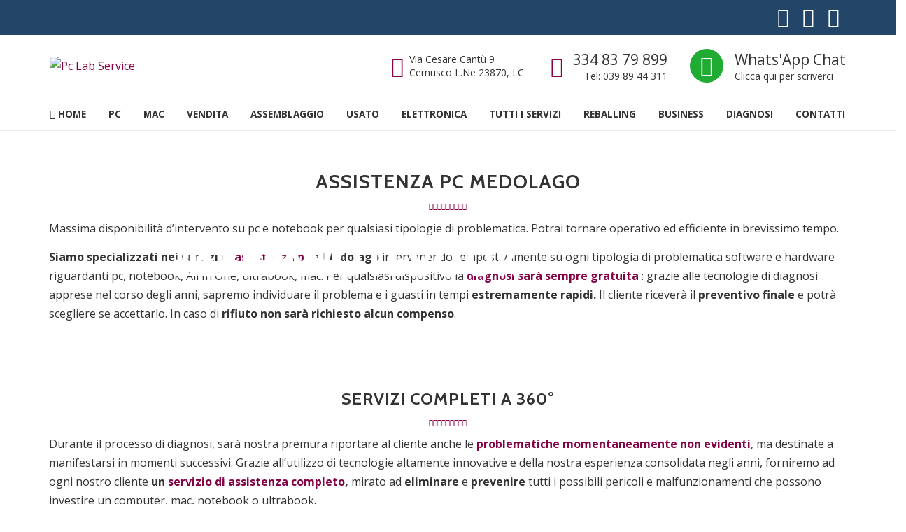

--- FILE ---
content_type: text/html; charset=UTF-8
request_url: https://www.pc-lab-service.it/assistenza-pc-medolago/
body_size: 27571
content:
<!DOCTYPE html>
<html dir="ltr" lang="it-IT"
prefix="og: https://ogp.me/ns# fb: http://ogp.me/ns/fb#" >
<head>
<meta name="google-site-verification" content="P2DXNL3aohhJw2PrI-UNdxnSCd_2Oa_cTwnFGIh9HZ4" />
<!-- Google Tag Manager -->
<script>(function(w,d,s,l,i){w[l]=w[l]||[];w[l].push({'gtm.start':
new Date().getTime(),event:'gtm.js'});var f=d.getElementsByTagName(s)[0],
j=d.createElement(s),dl=l!='dataLayer'?'&l='+l:'';j.async=true;j.src=
'https://www.googletagmanager.com/gtm.js?id='+i+dl;f.parentNode.insertBefore(j,f);
})(window,document,'script','dataLayer','GTM-KMNVXWW');</script>
<!-- End Google Tag Manager -->
<!-- Facebook Pixel Code -->
<script>
!function(f,b,e,v,n,t,s)
{if(f.fbq)return;n=f.fbq=function(){n.callMethod?
n.callMethod.apply(n,arguments):n.queue.push(arguments)};
if(!f._fbq)f._fbq=n;n.push=n;n.loaded=!0;n.version='2.0';
n.queue=[];t=b.createElement(e);t.async=!0;
t.src=v;s=b.getElementsByTagName(e)[0];
s.parentNode.insertBefore(t,s)}(window, document,'script',
'https://connect.facebook.net/en_US/fbevents.js');
fbq('init', '1923102154384219');
fbq('track', 'PageView');
</script>
<noscript><img height="1" width="1" style="display:none"
src="https://www.facebook.com/tr?id=1923102154384219&ev=PageView&noscript=1"
/></noscript>
<!-- End Facebook Pixel Code -->
<!-- Global site tag (gtag.js) - Google Analytics -->
<script async src="https://www.googletagmanager.com/gtag/js?id=UA-109308082-1"></script>
<script>
window.dataLayer = window.dataLayer || [];
function gtag(){dataLayer.push(arguments);}
gtag('js', new Date());
gtag('config', 'UA-109308082-1');
</script>
<meta charset="UTF-8">
<meta name="viewport" content="width=device-width, initial-scale=1">
<link rel="profile" href="https://gmpg.org/xfn/11">
<link rel="pingback" href="https://www.pc-lab-service.it/xmlrpc.php">
<title>Assistenza Pc Medolago - Pc Lab Service</title>
<!-- All in One SEO Pro 4.2.8 - aioseo.com -->
<meta name="description" content="Assistenza informatica, riparazione e vendita pc, mac, notebook. Diagnosi sempre gratuita con preventivo. Servizi professionali a prezzi modici e competitivi. Contattaci senza impegno, siamo in via Cantù 9 a Cernusco Lombardone." />
<meta name="robots" content="max-image-preview:large" />
<link rel="canonical" href="https://www.pc-lab-service.it/assistenza-pc-medolago/" />
<meta name="generator" content="All in One SEO Pro (AIOSEO) 4.2.8 " />
<meta property="og:locale" content="it_IT" />
<meta property="og:site_name" content="Pc Lab Service - Assistenza - Riparazione - Vendita" />
<meta property="og:type" content="article" />
<meta property="og:title" content="Assistenza Pc Medolago - Pc Lab Service" />
<meta property="og:description" content="Assistenza informatica, riparazione e vendita pc, mac, notebook. Diagnosi sempre gratuita con preventivo. Servizi professionali a prezzi modici e competitivi. Contattaci senza impegno, siamo in via Cantù 9 a Cernusco Lombardone." />
<meta property="og:url" content="https://www.pc-lab-service.it/assistenza-pc-medolago/" />
<meta property="og:image" content="https://www.pc-lab-service.it/wp-content/uploads/2018/02/logo-p1-2.png" />
<meta property="og:image:secure_url" content="https://www.pc-lab-service.it/wp-content/uploads/2018/02/logo-p1-2.png" />
<meta property="og:image:width" content="240" />
<meta property="og:image:height" content="69" />
<meta property="article:published_time" content="2018-01-16T12:21:37+00:00" />
<meta property="article:modified_time" content="2018-01-16T12:21:37+00:00" />
<meta name="twitter:card" content="summary" />
<meta name="twitter:title" content="Assistenza Pc Medolago - Pc Lab Service" />
<meta name="twitter:description" content="Assistenza informatica, riparazione e vendita pc, mac, notebook. Diagnosi sempre gratuita con preventivo. Servizi professionali a prezzi modici e competitivi. Contattaci senza impegno, siamo in via Cantù 9 a Cernusco Lombardone." />
<meta name="twitter:image" content="https://www.pc-lab-service.it/wp-content/uploads/2018/02/logo-p1-2.png" />
<script type="application/ld+json" class="aioseo-schema">
{"@context":"https:\/\/schema.org","@graph":[{"@type":"BreadcrumbList","@id":"https:\/\/www.pc-lab-service.it\/assistenza-pc-medolago\/#breadcrumblist","itemListElement":[{"@type":"ListItem","@id":"https:\/\/www.pc-lab-service.it\/#listItem","position":1,"item":{"@type":"WebPage","@id":"https:\/\/www.pc-lab-service.it\/","name":"Home","description":"Servizi professionali di assistenza e riparazione a prezzi competitivi. Vieni a trovarci a Cernusco Lombardone, in via Cant\u00f9 9. Siamo un Centro Apple autorizzato. Diagnosi sempre gratuita.","url":"https:\/\/www.pc-lab-service.it\/"},"nextItem":"https:\/\/www.pc-lab-service.it\/assistenza-pc-medolago\/#listItem"},{"@type":"ListItem","@id":"https:\/\/www.pc-lab-service.it\/assistenza-pc-medolago\/#listItem","position":2,"item":{"@type":"WebPage","@id":"https:\/\/www.pc-lab-service.it\/assistenza-pc-medolago\/","name":"Assistenza Pc Medolago","description":"Assistenza informatica, riparazione e vendita pc, mac, notebook. Diagnosi sempre gratuita con preventivo. Servizi professionali a prezzi modici e competitivi. Contattaci senza impegno, siamo in via Cant\u00f9 9 a Cernusco Lombardone.","url":"https:\/\/www.pc-lab-service.it\/assistenza-pc-medolago\/"},"previousItem":"https:\/\/www.pc-lab-service.it\/#listItem"}]},{"@type":"Organization","@id":"https:\/\/www.pc-lab-service.it\/#organization","name":"Pc Lab Service","url":"https:\/\/www.pc-lab-service.it\/","logo":{"@type":"ImageObject","url":"https:\/\/www.pc-lab-service.it\/wp-content\/uploads\/2018\/02\/logo-p1-2.png","@id":"https:\/\/www.pc-lab-service.it\/#organizationLogo","width":240,"height":69},"image":{"@id":"https:\/\/www.pc-lab-service.it\/#organizationLogo"}},{"@type":"WebPage","@id":"https:\/\/www.pc-lab-service.it\/assistenza-pc-medolago\/#webpage","url":"https:\/\/www.pc-lab-service.it\/assistenza-pc-medolago\/","name":"Assistenza Pc Medolago - Pc Lab Service","description":"Assistenza informatica, riparazione e vendita pc, mac, notebook. Diagnosi sempre gratuita con preventivo. Servizi professionali a prezzi modici e competitivi. Contattaci senza impegno, siamo in via Cant\u00f9 9 a Cernusco Lombardone.","inLanguage":"it-IT","isPartOf":{"@id":"https:\/\/www.pc-lab-service.it\/#website"},"breadcrumb":{"@id":"https:\/\/www.pc-lab-service.it\/assistenza-pc-medolago\/#breadcrumblist"},"datePublished":"2018-01-16T12:21:37+01:00","dateModified":"2018-01-16T12:21:37+01:00"},{"@type":"WebSite","@id":"https:\/\/www.pc-lab-service.it\/#website","url":"https:\/\/www.pc-lab-service.it\/","name":"Pc Lab Service","description":"Assistenza - Riparazione - Vendita","inLanguage":"it-IT","publisher":{"@id":"https:\/\/www.pc-lab-service.it\/#organization"}}]}
</script>
<!-- All in One SEO Pro -->
<link rel='dns-prefetch' href='//cdn.jsdelivr.net' />
<link rel='dns-prefetch' href='//fonts.googleapis.com' />
<link rel="alternate" type="application/rss+xml" title="Pc Lab Service &raquo; Feed" href="https://www.pc-lab-service.it/feed/" />
<link rel="alternate" type="application/rss+xml" title="Pc Lab Service &raquo; Feed dei commenti" href="https://www.pc-lab-service.it/comments/feed/" />
<!-- This site uses the Google Analytics by ExactMetrics plugin v8.3.2 - Using Analytics tracking - https://www.exactmetrics.com/ -->
<!-- Note: ExactMetrics is not currently configured on this site. The site owner needs to authenticate with Google Analytics in the ExactMetrics settings panel. -->
<!-- No tracking code set -->
<!-- / Google Analytics by ExactMetrics -->
<script type="text/javascript">
/* <![CDATA[ */
window._wpemojiSettings = {"baseUrl":"https:\/\/s.w.org\/images\/core\/emoji\/14.0.0\/72x72\/","ext":".png","svgUrl":"https:\/\/s.w.org\/images\/core\/emoji\/14.0.0\/svg\/","svgExt":".svg","source":{"concatemoji":"https:\/\/www.pc-lab-service.it\/wp-includes\/js\/wp-emoji-release.min.js?ver=c3dfcb2eb896a5c4c6f785afdc80189d"}};
/*! This file is auto-generated */
!function(i,n){var o,s,e;function c(e){try{var t={supportTests:e,timestamp:(new Date).valueOf()};sessionStorage.setItem(o,JSON.stringify(t))}catch(e){}}function p(e,t,n){e.clearRect(0,0,e.canvas.width,e.canvas.height),e.fillText(t,0,0);var t=new Uint32Array(e.getImageData(0,0,e.canvas.width,e.canvas.height).data),r=(e.clearRect(0,0,e.canvas.width,e.canvas.height),e.fillText(n,0,0),new Uint32Array(e.getImageData(0,0,e.canvas.width,e.canvas.height).data));return t.every(function(e,t){return e===r[t]})}function u(e,t,n){switch(t){case"flag":return n(e,"\ud83c\udff3\ufe0f\u200d\u26a7\ufe0f","\ud83c\udff3\ufe0f\u200b\u26a7\ufe0f")?!1:!n(e,"\ud83c\uddfa\ud83c\uddf3","\ud83c\uddfa\u200b\ud83c\uddf3")&&!n(e,"\ud83c\udff4\udb40\udc67\udb40\udc62\udb40\udc65\udb40\udc6e\udb40\udc67\udb40\udc7f","\ud83c\udff4\u200b\udb40\udc67\u200b\udb40\udc62\u200b\udb40\udc65\u200b\udb40\udc6e\u200b\udb40\udc67\u200b\udb40\udc7f");case"emoji":return!n(e,"\ud83e\udef1\ud83c\udffb\u200d\ud83e\udef2\ud83c\udfff","\ud83e\udef1\ud83c\udffb\u200b\ud83e\udef2\ud83c\udfff")}return!1}function f(e,t,n){var r="undefined"!=typeof WorkerGlobalScope&&self instanceof WorkerGlobalScope?new OffscreenCanvas(300,150):i.createElement("canvas"),a=r.getContext("2d",{willReadFrequently:!0}),o=(a.textBaseline="top",a.font="600 32px Arial",{});return e.forEach(function(e){o[e]=t(a,e,n)}),o}function t(e){var t=i.createElement("script");t.src=e,t.defer=!0,i.head.appendChild(t)}"undefined"!=typeof Promise&&(o="wpEmojiSettingsSupports",s=["flag","emoji"],n.supports={everything:!0,everythingExceptFlag:!0},e=new Promise(function(e){i.addEventListener("DOMContentLoaded",e,{once:!0})}),new Promise(function(t){var n=function(){try{var e=JSON.parse(sessionStorage.getItem(o));if("object"==typeof e&&"number"==typeof e.timestamp&&(new Date).valueOf()<e.timestamp+604800&&"object"==typeof e.supportTests)return e.supportTests}catch(e){}return null}();if(!n){if("undefined"!=typeof Worker&&"undefined"!=typeof OffscreenCanvas&&"undefined"!=typeof URL&&URL.createObjectURL&&"undefined"!=typeof Blob)try{var e="postMessage("+f.toString()+"("+[JSON.stringify(s),u.toString(),p.toString()].join(",")+"));",r=new Blob([e],{type:"text/javascript"}),a=new Worker(URL.createObjectURL(r),{name:"wpTestEmojiSupports"});return void(a.onmessage=function(e){c(n=e.data),a.terminate(),t(n)})}catch(e){}c(n=f(s,u,p))}t(n)}).then(function(e){for(var t in e)n.supports[t]=e[t],n.supports.everything=n.supports.everything&&n.supports[t],"flag"!==t&&(n.supports.everythingExceptFlag=n.supports.everythingExceptFlag&&n.supports[t]);n.supports.everythingExceptFlag=n.supports.everythingExceptFlag&&!n.supports.flag,n.DOMReady=!1,n.readyCallback=function(){n.DOMReady=!0}}).then(function(){return e}).then(function(){var e;n.supports.everything||(n.readyCallback(),(e=n.source||{}).concatemoji?t(e.concatemoji):e.wpemoji&&e.twemoji&&(t(e.twemoji),t(e.wpemoji)))}))}((window,document),window._wpemojiSettings);
/* ]]> */
</script>
<link rel='stylesheet' id='twb-open-sans-css' href='https://fonts.googleapis.com/css?family=Open+Sans%3A300%2C400%2C500%2C600%2C700%2C800&#038;display=swap&#038;ver=6.4.7' type='text/css' media='all' />
<!-- <link rel='stylesheet' id='twb-global-css' href='https://www.pc-lab-service.it/wp-content/plugins/wd-instagram-feed/booster/assets/css/global.css?ver=1.0.0' type='text/css' media='all' /> -->
<!-- <link rel='stylesheet' id='sbi_styles-css' href='https://www.pc-lab-service.it/wp-content/plugins/instagram-feed/css/sbi-styles.min.css?ver=6.6.1' type='text/css' media='all' /> -->
<link rel="stylesheet" type="text/css" href="//www.pc-lab-service.it/wp-content/cache/wpfc-minified/31hwpzqk/3tjmk.css" media="all"/>
<style id='wp-emoji-styles-inline-css' type='text/css'>
img.wp-smiley, img.emoji {
display: inline !important;
border: none !important;
box-shadow: none !important;
height: 1em !important;
width: 1em !important;
margin: 0 0.07em !important;
vertical-align: -0.1em !important;
background: none !important;
padding: 0 !important;
}
</style>
<!-- <link rel='stylesheet' id='wp-block-library-css' href='https://www.pc-lab-service.it/wp-includes/css/dist/block-library/style.min.css?ver=c3dfcb2eb896a5c4c6f785afdc80189d' type='text/css' media='all' /> -->
<link rel="stylesheet" type="text/css" href="//www.pc-lab-service.it/wp-content/cache/wpfc-minified/kmqilupx/3tjmk.css" media="all"/>
<style id='classic-theme-styles-inline-css' type='text/css'>
/*! This file is auto-generated */
.wp-block-button__link{color:#fff;background-color:#32373c;border-radius:9999px;box-shadow:none;text-decoration:none;padding:calc(.667em + 2px) calc(1.333em + 2px);font-size:1.125em}.wp-block-file__button{background:#32373c;color:#fff;text-decoration:none}
</style>
<style id='global-styles-inline-css' type='text/css'>
body{--wp--preset--color--black: #000000;--wp--preset--color--cyan-bluish-gray: #abb8c3;--wp--preset--color--white: #ffffff;--wp--preset--color--pale-pink: #f78da7;--wp--preset--color--vivid-red: #cf2e2e;--wp--preset--color--luminous-vivid-orange: #ff6900;--wp--preset--color--luminous-vivid-amber: #fcb900;--wp--preset--color--light-green-cyan: #7bdcb5;--wp--preset--color--vivid-green-cyan: #00d084;--wp--preset--color--pale-cyan-blue: #8ed1fc;--wp--preset--color--vivid-cyan-blue: #0693e3;--wp--preset--color--vivid-purple: #9b51e0;--wp--preset--gradient--vivid-cyan-blue-to-vivid-purple: linear-gradient(135deg,rgba(6,147,227,1) 0%,rgb(155,81,224) 100%);--wp--preset--gradient--light-green-cyan-to-vivid-green-cyan: linear-gradient(135deg,rgb(122,220,180) 0%,rgb(0,208,130) 100%);--wp--preset--gradient--luminous-vivid-amber-to-luminous-vivid-orange: linear-gradient(135deg,rgba(252,185,0,1) 0%,rgba(255,105,0,1) 100%);--wp--preset--gradient--luminous-vivid-orange-to-vivid-red: linear-gradient(135deg,rgba(255,105,0,1) 0%,rgb(207,46,46) 100%);--wp--preset--gradient--very-light-gray-to-cyan-bluish-gray: linear-gradient(135deg,rgb(238,238,238) 0%,rgb(169,184,195) 100%);--wp--preset--gradient--cool-to-warm-spectrum: linear-gradient(135deg,rgb(74,234,220) 0%,rgb(151,120,209) 20%,rgb(207,42,186) 40%,rgb(238,44,130) 60%,rgb(251,105,98) 80%,rgb(254,248,76) 100%);--wp--preset--gradient--blush-light-purple: linear-gradient(135deg,rgb(255,206,236) 0%,rgb(152,150,240) 100%);--wp--preset--gradient--blush-bordeaux: linear-gradient(135deg,rgb(254,205,165) 0%,rgb(254,45,45) 50%,rgb(107,0,62) 100%);--wp--preset--gradient--luminous-dusk: linear-gradient(135deg,rgb(255,203,112) 0%,rgb(199,81,192) 50%,rgb(65,88,208) 100%);--wp--preset--gradient--pale-ocean: linear-gradient(135deg,rgb(255,245,203) 0%,rgb(182,227,212) 50%,rgb(51,167,181) 100%);--wp--preset--gradient--electric-grass: linear-gradient(135deg,rgb(202,248,128) 0%,rgb(113,206,126) 100%);--wp--preset--gradient--midnight: linear-gradient(135deg,rgb(2,3,129) 0%,rgb(40,116,252) 100%);--wp--preset--font-size--small: 13px;--wp--preset--font-size--medium: 20px;--wp--preset--font-size--large: 36px;--wp--preset--font-size--x-large: 42px;--wp--preset--spacing--20: 0.44rem;--wp--preset--spacing--30: 0.67rem;--wp--preset--spacing--40: 1rem;--wp--preset--spacing--50: 1.5rem;--wp--preset--spacing--60: 2.25rem;--wp--preset--spacing--70: 3.38rem;--wp--preset--spacing--80: 5.06rem;--wp--preset--shadow--natural: 6px 6px 9px rgba(0, 0, 0, 0.2);--wp--preset--shadow--deep: 12px 12px 50px rgba(0, 0, 0, 0.4);--wp--preset--shadow--sharp: 6px 6px 0px rgba(0, 0, 0, 0.2);--wp--preset--shadow--outlined: 6px 6px 0px -3px rgba(255, 255, 255, 1), 6px 6px rgba(0, 0, 0, 1);--wp--preset--shadow--crisp: 6px 6px 0px rgba(0, 0, 0, 1);}:where(.is-layout-flex){gap: 0.5em;}:where(.is-layout-grid){gap: 0.5em;}body .is-layout-flow > .alignleft{float: left;margin-inline-start: 0;margin-inline-end: 2em;}body .is-layout-flow > .alignright{float: right;margin-inline-start: 2em;margin-inline-end: 0;}body .is-layout-flow > .aligncenter{margin-left: auto !important;margin-right: auto !important;}body .is-layout-constrained > .alignleft{float: left;margin-inline-start: 0;margin-inline-end: 2em;}body .is-layout-constrained > .alignright{float: right;margin-inline-start: 2em;margin-inline-end: 0;}body .is-layout-constrained > .aligncenter{margin-left: auto !important;margin-right: auto !important;}body .is-layout-constrained > :where(:not(.alignleft):not(.alignright):not(.alignfull)){max-width: var(--wp--style--global--content-size);margin-left: auto !important;margin-right: auto !important;}body .is-layout-constrained > .alignwide{max-width: var(--wp--style--global--wide-size);}body .is-layout-flex{display: flex;}body .is-layout-flex{flex-wrap: wrap;align-items: center;}body .is-layout-flex > *{margin: 0;}body .is-layout-grid{display: grid;}body .is-layout-grid > *{margin: 0;}:where(.wp-block-columns.is-layout-flex){gap: 2em;}:where(.wp-block-columns.is-layout-grid){gap: 2em;}:where(.wp-block-post-template.is-layout-flex){gap: 1.25em;}:where(.wp-block-post-template.is-layout-grid){gap: 1.25em;}.has-black-color{color: var(--wp--preset--color--black) !important;}.has-cyan-bluish-gray-color{color: var(--wp--preset--color--cyan-bluish-gray) !important;}.has-white-color{color: var(--wp--preset--color--white) !important;}.has-pale-pink-color{color: var(--wp--preset--color--pale-pink) !important;}.has-vivid-red-color{color: var(--wp--preset--color--vivid-red) !important;}.has-luminous-vivid-orange-color{color: var(--wp--preset--color--luminous-vivid-orange) !important;}.has-luminous-vivid-amber-color{color: var(--wp--preset--color--luminous-vivid-amber) !important;}.has-light-green-cyan-color{color: var(--wp--preset--color--light-green-cyan) !important;}.has-vivid-green-cyan-color{color: var(--wp--preset--color--vivid-green-cyan) !important;}.has-pale-cyan-blue-color{color: var(--wp--preset--color--pale-cyan-blue) !important;}.has-vivid-cyan-blue-color{color: var(--wp--preset--color--vivid-cyan-blue) !important;}.has-vivid-purple-color{color: var(--wp--preset--color--vivid-purple) !important;}.has-black-background-color{background-color: var(--wp--preset--color--black) !important;}.has-cyan-bluish-gray-background-color{background-color: var(--wp--preset--color--cyan-bluish-gray) !important;}.has-white-background-color{background-color: var(--wp--preset--color--white) !important;}.has-pale-pink-background-color{background-color: var(--wp--preset--color--pale-pink) !important;}.has-vivid-red-background-color{background-color: var(--wp--preset--color--vivid-red) !important;}.has-luminous-vivid-orange-background-color{background-color: var(--wp--preset--color--luminous-vivid-orange) !important;}.has-luminous-vivid-amber-background-color{background-color: var(--wp--preset--color--luminous-vivid-amber) !important;}.has-light-green-cyan-background-color{background-color: var(--wp--preset--color--light-green-cyan) !important;}.has-vivid-green-cyan-background-color{background-color: var(--wp--preset--color--vivid-green-cyan) !important;}.has-pale-cyan-blue-background-color{background-color: var(--wp--preset--color--pale-cyan-blue) !important;}.has-vivid-cyan-blue-background-color{background-color: var(--wp--preset--color--vivid-cyan-blue) !important;}.has-vivid-purple-background-color{background-color: var(--wp--preset--color--vivid-purple) !important;}.has-black-border-color{border-color: var(--wp--preset--color--black) !important;}.has-cyan-bluish-gray-border-color{border-color: var(--wp--preset--color--cyan-bluish-gray) !important;}.has-white-border-color{border-color: var(--wp--preset--color--white) !important;}.has-pale-pink-border-color{border-color: var(--wp--preset--color--pale-pink) !important;}.has-vivid-red-border-color{border-color: var(--wp--preset--color--vivid-red) !important;}.has-luminous-vivid-orange-border-color{border-color: var(--wp--preset--color--luminous-vivid-orange) !important;}.has-luminous-vivid-amber-border-color{border-color: var(--wp--preset--color--luminous-vivid-amber) !important;}.has-light-green-cyan-border-color{border-color: var(--wp--preset--color--light-green-cyan) !important;}.has-vivid-green-cyan-border-color{border-color: var(--wp--preset--color--vivid-green-cyan) !important;}.has-pale-cyan-blue-border-color{border-color: var(--wp--preset--color--pale-cyan-blue) !important;}.has-vivid-cyan-blue-border-color{border-color: var(--wp--preset--color--vivid-cyan-blue) !important;}.has-vivid-purple-border-color{border-color: var(--wp--preset--color--vivid-purple) !important;}.has-vivid-cyan-blue-to-vivid-purple-gradient-background{background: var(--wp--preset--gradient--vivid-cyan-blue-to-vivid-purple) !important;}.has-light-green-cyan-to-vivid-green-cyan-gradient-background{background: var(--wp--preset--gradient--light-green-cyan-to-vivid-green-cyan) !important;}.has-luminous-vivid-amber-to-luminous-vivid-orange-gradient-background{background: var(--wp--preset--gradient--luminous-vivid-amber-to-luminous-vivid-orange) !important;}.has-luminous-vivid-orange-to-vivid-red-gradient-background{background: var(--wp--preset--gradient--luminous-vivid-orange-to-vivid-red) !important;}.has-very-light-gray-to-cyan-bluish-gray-gradient-background{background: var(--wp--preset--gradient--very-light-gray-to-cyan-bluish-gray) !important;}.has-cool-to-warm-spectrum-gradient-background{background: var(--wp--preset--gradient--cool-to-warm-spectrum) !important;}.has-blush-light-purple-gradient-background{background: var(--wp--preset--gradient--blush-light-purple) !important;}.has-blush-bordeaux-gradient-background{background: var(--wp--preset--gradient--blush-bordeaux) !important;}.has-luminous-dusk-gradient-background{background: var(--wp--preset--gradient--luminous-dusk) !important;}.has-pale-ocean-gradient-background{background: var(--wp--preset--gradient--pale-ocean) !important;}.has-electric-grass-gradient-background{background: var(--wp--preset--gradient--electric-grass) !important;}.has-midnight-gradient-background{background: var(--wp--preset--gradient--midnight) !important;}.has-small-font-size{font-size: var(--wp--preset--font-size--small) !important;}.has-medium-font-size{font-size: var(--wp--preset--font-size--medium) !important;}.has-large-font-size{font-size: var(--wp--preset--font-size--large) !important;}.has-x-large-font-size{font-size: var(--wp--preset--font-size--x-large) !important;}
.wp-block-navigation a:where(:not(.wp-element-button)){color: inherit;}
:where(.wp-block-post-template.is-layout-flex){gap: 1.25em;}:where(.wp-block-post-template.is-layout-grid){gap: 1.25em;}
:where(.wp-block-columns.is-layout-flex){gap: 2em;}:where(.wp-block-columns.is-layout-grid){gap: 2em;}
.wp-block-pullquote{font-size: 1.5em;line-height: 1.6;}
</style>
<!-- <link rel='stylesheet' id='contact-form-7-css' href='https://www.pc-lab-service.it/wp-content/plugins/contact-form-7/includes/css/styles.css?ver=5.8.5' type='text/css' media='all' /> -->
<!-- <link rel='stylesheet' id='cookie-notice-front-css' href='https://www.pc-lab-service.it/wp-content/plugins/cookie-notice/css/front.min.css?ver=2.5.5' type='text/css' media='all' /> -->
<!-- <link rel='stylesheet' id='cff-css' href='https://www.pc-lab-service.it/wp-content/plugins/custom-facebook-feed/assets/css/cff-style.min.css?ver=4.2.6' type='text/css' media='all' /> -->
<!-- <link rel='stylesheet' id='sb-font-awesome-css' href='https://www.pc-lab-service.it/wp-content/plugins/custom-facebook-feed/assets/css/font-awesome.min.css?ver=4.7.0' type='text/css' media='all' /> -->
<link rel="stylesheet" type="text/css" href="//www.pc-lab-service.it/wp-content/cache/wpfc-minified/egiqbn8p/3tjmk.css" media="all"/>
<link rel='stylesheet' id='comrepair-google-fonts-css' href='//fonts.googleapis.com/css?family=Cabin%3A400%2C700%7COpen+Sans%3A300%2C300i%2C400%2C400i%2C700%2C700i&#038;subset=latin%2Clatin-ext&#038;ver=6.4.7' type='text/css' media='all' />
<!-- <link rel='stylesheet' id='comrepair-libs-css' href='https://www.pc-lab-service.it/wp-content/themes/comrepair/assets/css/theme-libs.min.css?ver=1.0.3' type='text/css' media='all' /> -->
<!-- <link rel='stylesheet' id='comrepair-style-css' href='https://www.pc-lab-service.it/wp-content/themes/comrepair/assets/css/theme.css?ver=1.0.3' type='text/css' media='all' /> -->
<link rel="stylesheet" type="text/css" href="//www.pc-lab-service.it/wp-content/cache/wpfc-minified/g37r4gr6/3tjmk.css" media="all"/>
<style id='comrepair-style-inline-css' type='text/css'>
.site-footer { background-image: url(https://www.pc-lab-service.it/wp-content/uploads/2017/05/footer-bg.jpg); } .footer-top-wrap { background-color: rgba(17,17,17,0); } 
</style>
<style id='akismet-widget-style-inline-css' type='text/css'>
.a-stats {
--akismet-color-mid-green: #357b49;
--akismet-color-white: #fff;
--akismet-color-light-grey: #f6f7f7;
max-width: 350px;
width: auto;
}
.a-stats * {
all: unset;
box-sizing: border-box;
}
.a-stats strong {
font-weight: 600;
}
.a-stats a.a-stats__link,
.a-stats a.a-stats__link:visited,
.a-stats a.a-stats__link:active {
background: var(--akismet-color-mid-green);
border: none;
box-shadow: none;
border-radius: 8px;
color: var(--akismet-color-white);
cursor: pointer;
display: block;
font-family: -apple-system, BlinkMacSystemFont, 'Segoe UI', 'Roboto', 'Oxygen-Sans', 'Ubuntu', 'Cantarell', 'Helvetica Neue', sans-serif;
font-weight: 500;
padding: 12px;
text-align: center;
text-decoration: none;
transition: all 0.2s ease;
}
/* Extra specificity to deal with TwentyTwentyOne focus style */
.widget .a-stats a.a-stats__link:focus {
background: var(--akismet-color-mid-green);
color: var(--akismet-color-white);
text-decoration: none;
}
.a-stats a.a-stats__link:hover {
filter: brightness(110%);
box-shadow: 0 4px 12px rgba(0, 0, 0, 0.06), 0 0 2px rgba(0, 0, 0, 0.16);
}
.a-stats .count {
color: var(--akismet-color-white);
display: block;
font-size: 1.5em;
line-height: 1.4;
padding: 0 13px;
white-space: nowrap;
}
</style>
<!-- <link rel='stylesheet' id='js_composer_front-css' href='https://www.pc-lab-service.it/wp-content/plugins/js_composer/assets/css/js_composer.min.css?ver=7.3' type='text/css' media='all' /> -->
<!-- <link rel='stylesheet' id='__EPYT__style-css' href='https://www.pc-lab-service.it/wp-content/plugins/youtube-embed-plus/styles/ytprefs.min.css?ver=14.2.1.3' type='text/css' media='all' /> -->
<link rel="stylesheet" type="text/css" href="//www.pc-lab-service.it/wp-content/cache/wpfc-minified/9k9qo8z4/3tjmk.css" media="all"/>
<style id='__EPYT__style-inline-css' type='text/css'>
.epyt-gallery-thumb {
width: 33.333%;
}
</style>
<script src='//www.pc-lab-service.it/wp-content/cache/wpfc-minified/1ykr3pu2/3tjmk.js' type="text/javascript"></script>
<!-- <script type="text/javascript" src="https://www.pc-lab-service.it/wp-includes/js/jquery/jquery.min.js?ver=3.7.1" id="jquery-core-js"></script> -->
<!-- <script type="text/javascript" src="https://www.pc-lab-service.it/wp-includes/js/jquery/jquery-migrate.min.js?ver=3.4.1" id="jquery-migrate-js"></script> -->
<!-- <script type="text/javascript" src="https://www.pc-lab-service.it/wp-content/plugins/wd-instagram-feed/booster/assets/js/circle-progress.js?ver=1.2.2" id="twb-circle-js"></script> -->
<script type="text/javascript" id="twb-global-js-extra">
/* <![CDATA[ */
var twb = {"nonce":"700baea4e2","ajax_url":"https:\/\/www.pc-lab-service.it\/wp-admin\/admin-ajax.php","plugin_url":"https:\/\/www.pc-lab-service.it\/wp-content\/plugins\/wd-instagram-feed\/booster","href":"https:\/\/www.pc-lab-service.it\/wp-admin\/admin.php?page=twb_instagram-feed"};
var twb = {"nonce":"700baea4e2","ajax_url":"https:\/\/www.pc-lab-service.it\/wp-admin\/admin-ajax.php","plugin_url":"https:\/\/www.pc-lab-service.it\/wp-content\/plugins\/wd-instagram-feed\/booster","href":"https:\/\/www.pc-lab-service.it\/wp-admin\/admin.php?page=twb_instagram-feed"};
/* ]]> */
</script>
<script src='//www.pc-lab-service.it/wp-content/cache/wpfc-minified/1zqrgvcy/3tjmk.js' type="text/javascript"></script>
<!-- <script type="text/javascript" src="https://www.pc-lab-service.it/wp-content/plugins/wd-instagram-feed/booster/assets/js/global.js?ver=1.0.0" id="twb-global-js"></script> -->
<!-- <script type="text/javascript" src="https://www.pc-lab-service.it/wp-content/plugins/revslider/public/assets/js/rbtools.min.js?ver=6.6.20" async id="tp-tools-js"></script> -->
<!-- <script type="text/javascript" src="https://www.pc-lab-service.it/wp-content/plugins/revslider/public/assets/js/rs6.min.js?ver=6.6.20" async id="revmin-js"></script> -->
<script type="text/javascript" id="__ytprefs__-js-extra">
/* <![CDATA[ */
var _EPYT_ = {"ajaxurl":"https:\/\/www.pc-lab-service.it\/wp-admin\/admin-ajax.php","security":"441aea4805","gallery_scrolloffset":"20","eppathtoscripts":"https:\/\/www.pc-lab-service.it\/wp-content\/plugins\/youtube-embed-plus\/scripts\/","eppath":"https:\/\/www.pc-lab-service.it\/wp-content\/plugins\/youtube-embed-plus\/","epresponsiveselector":"[\"iframe.__youtube_prefs_widget__\"]","epdovol":"1","version":"14.2.1.3","evselector":"iframe.__youtube_prefs__[src], iframe[src*=\"youtube.com\/embed\/\"], iframe[src*=\"youtube-nocookie.com\/embed\/\"]","ajax_compat":"","maxres_facade":"eager","ytapi_load":"light","pause_others":"","stopMobileBuffer":"1","facade_mode":"","not_live_on_channel":"","vi_active":"","vi_js_posttypes":[]};
/* ]]> */
</script>
<script src='//www.pc-lab-service.it/wp-content/cache/wpfc-minified/8xor8ehq/3tjmk.js' type="text/javascript"></script>
<!-- <script type="text/javascript" src="https://www.pc-lab-service.it/wp-content/plugins/youtube-embed-plus/scripts/ytprefs.min.js?ver=14.2.1.3" id="__ytprefs__-js"></script> -->
<script></script><link rel="https://api.w.org/" href="https://www.pc-lab-service.it/wp-json/" /><link rel="alternate" type="application/json" href="https://www.pc-lab-service.it/wp-json/wp/v2/pages/2423" /><link rel="EditURI" type="application/rsd+xml" title="RSD" href="https://www.pc-lab-service.it/xmlrpc.php?rsd" />
<link rel="alternate" type="application/json+oembed" href="https://www.pc-lab-service.it/wp-json/oembed/1.0/embed?url=https%3A%2F%2Fwww.pc-lab-service.it%2Fassistenza-pc-medolago%2F" />
<link rel="alternate" type="text/xml+oembed" href="https://www.pc-lab-service.it/wp-json/oembed/1.0/embed?url=https%3A%2F%2Fwww.pc-lab-service.it%2Fassistenza-pc-medolago%2F&#038;format=xml" />
<!-- <link rel="stylesheet" href="https://www.pc-lab-service.it/wp-content/plugins/count-per-day/counter.css" type="text/css" /> -->
<link rel="stylesheet" type="text/css" href="//www.pc-lab-service.it/wp-content/cache/wpfc-minified/9a9nzizk/3tjmk.css" media="all"/>
<link rel="preconnect" href="https://fonts.googleapis.com">
<link rel="preconnect" href="https://fonts.gstatic.com">
<!-- Facebook Like Thumbnail (v0.4) -->
<meta property="og:image" content="https://www.pc-lab-service.it/wp-content/uploads/2017/05/ipad-iphone-tablet-macbook-laptop-repair-sydney.png" />
<!-- using default fallback -->
<!-- Facebook Like Thumbnail (By Ashfame - https://github.com/ashfame/facebook-like-thumbnail) -->
<!-- Analytics by WP Statistics - https://wp-statistics.com -->
<style id="comrepair-custom-secondary_color" >
.text-secondary {
color: #234567 !important;
}
.services-navigation ul li > a:hover,
.services-navigation ul li.current-menu-item > a,
.pagination span.page-numbers.current,
.pagination span.page-numbers.current:hover,
.pagination span.page-numbers.current:focus,
.scroll-to-top,
.service-table thead tr,
.widget_calendar th,
.top-bar,
.woocommerce span.onsale,
.woocommerce nav.woocommerce-pagination ul li span.current,
.woocommerce table.shop_table thead tr {
background-color: #234567;
}
.bg-secondary {
background-color: #234567 !important;
}
.pagination span.page-numbers.current,
.pagination span.page-numbers.current:hover,
.pagination span.page-numbers.current:focus,
.service-table thead tr,
.woocommerce nav.woocommerce-pagination ul li span.current,
.woocommerce table.shop_table thead tr {
border-color: #234567;
}
@media (min-width: 768px) {
.service-preview--style-1:hover {
background-color: #234567;
}
}	</style>
<meta name="generator" content="Powered by WPBakery Page Builder - drag and drop page builder for WordPress."/>
<meta name="generator" content="Powered by Slider Revolution 6.6.20 - responsive, Mobile-Friendly Slider Plugin for WordPress with comfortable drag and drop interface." />
<link rel="icon" href="https://www.pc-lab-service.it/wp-content/uploads/2017/11/favicon.png" sizes="32x32" />
<link rel="icon" href="https://www.pc-lab-service.it/wp-content/uploads/2017/11/favicon.png" sizes="192x192" />
<link rel="apple-touch-icon" href="https://www.pc-lab-service.it/wp-content/uploads/2017/11/favicon.png" />
<meta name="msapplication-TileImage" content="https://www.pc-lab-service.it/wp-content/uploads/2017/11/favicon.png" />
<script>function setREVStartSize(e){
//window.requestAnimationFrame(function() {
window.RSIW = window.RSIW===undefined ? window.innerWidth : window.RSIW;
window.RSIH = window.RSIH===undefined ? window.innerHeight : window.RSIH;
try {
var pw = document.getElementById(e.c).parentNode.offsetWidth,
newh;
pw = pw===0 || isNaN(pw) || (e.l=="fullwidth" || e.layout=="fullwidth") ? window.RSIW : pw;
e.tabw = e.tabw===undefined ? 0 : parseInt(e.tabw);
e.thumbw = e.thumbw===undefined ? 0 : parseInt(e.thumbw);
e.tabh = e.tabh===undefined ? 0 : parseInt(e.tabh);
e.thumbh = e.thumbh===undefined ? 0 : parseInt(e.thumbh);
e.tabhide = e.tabhide===undefined ? 0 : parseInt(e.tabhide);
e.thumbhide = e.thumbhide===undefined ? 0 : parseInt(e.thumbhide);
e.mh = e.mh===undefined || e.mh=="" || e.mh==="auto" ? 0 : parseInt(e.mh,0);
if(e.layout==="fullscreen" || e.l==="fullscreen")
newh = Math.max(e.mh,window.RSIH);
else{
e.gw = Array.isArray(e.gw) ? e.gw : [e.gw];
for (var i in e.rl) if (e.gw[i]===undefined || e.gw[i]===0) e.gw[i] = e.gw[i-1];
e.gh = e.el===undefined || e.el==="" || (Array.isArray(e.el) && e.el.length==0)? e.gh : e.el;
e.gh = Array.isArray(e.gh) ? e.gh : [e.gh];
for (var i in e.rl) if (e.gh[i]===undefined || e.gh[i]===0) e.gh[i] = e.gh[i-1];
var nl = new Array(e.rl.length),
ix = 0,
sl;
e.tabw = e.tabhide>=pw ? 0 : e.tabw;
e.thumbw = e.thumbhide>=pw ? 0 : e.thumbw;
e.tabh = e.tabhide>=pw ? 0 : e.tabh;
e.thumbh = e.thumbhide>=pw ? 0 : e.thumbh;
for (var i in e.rl) nl[i] = e.rl[i]<window.RSIW ? 0 : e.rl[i];
sl = nl[0];
for (var i in nl) if (sl>nl[i] && nl[i]>0) { sl = nl[i]; ix=i;}
var m = pw>(e.gw[ix]+e.tabw+e.thumbw) ? 1 : (pw-(e.tabw+e.thumbw)) / (e.gw[ix]);
newh =  (e.gh[ix] * m) + (e.tabh + e.thumbh);
}
var el = document.getElementById(e.c);
if (el!==null && el) el.style.height = newh+"px";
el = document.getElementById(e.c+"_wrapper");
if (el!==null && el) {
el.style.height = newh+"px";
el.style.display = "block";
}
} catch(e){
console.log("Failure at Presize of Slider:" + e)
}
//});
};</script>
<style type="text/css" id="wp-custom-css">
.post-password-form input[type="submit"], .btn-primary, .service-preview-icon, .bt-carousel .owl-dot.active, .feature-box--style-1 .feature-box-icon, .post-date--circle, .menu-toggle-bar, .header-info-block .header-info-block-icon--circled, .woocommerce a.button.alt, .woocommerce button.button.alt, .woocommerce input.button.alt, .woocommerce #respond input#submit.alt {
background-color: #871644;
}
.header-info-block .header-info-block-icon--circled {
background-color: #20ab32;
color: #fff;
}
.entry-author {
font-size: 0.875rem;
display:none;
}
.entry-category {
padding-top: 0.375rem;
display:none;
}
.entry-tags, .entry-share {
margin-bottom: 0.5rem;
font-weight: bold;
color: #666;
display: none;
}
div#rpb {
background: #ffffff;
}
.site-footer .scroll-to-top, .site-footer .scroll-to-top:hover {
color: #d1d1d1;
display: none;
}
.bt-carousel .owl-dots {
display: -webkit-box;
display: -ms-flexbox;
display: flex;
margin-top: 1rem;
margin-bottom: 2.8125rem;
}
.footer-tagline {
text-align-last: center;
}
.primary-navigation {
font-size: 0.85rem;
margin-left: -1rem;
margin-right: -1rem;
}		</style>
<style id="egf-frontend-styles" type="text/css">
body {} h1, h2, h3, h4, h5, h6, .h1, .h2, .h3, .h4, .h5, .h6 {} p {} h1 {} h2 {} h3 {} h4 {} h5 {} h6 {} 	</style>
<style type="text/css" data-type="vc_shortcodes-custom-css">.vc_custom_1493915369115{padding-bottom: 40px !important;}.vc_custom_1508866060621{padding-top: 30px !important;padding-bottom: 30px !important;background-image: url(https://www.pc-lab-service.it/wp-content/uploads/2017/05/bg-3-01.jpg?id=465) !important;background-position: center !important;background-repeat: no-repeat !important;background-size: cover !important;}.vc_custom_1508883170321{margin-bottom: 0px !important;background-color: #f7f7f7 !important;}.vc_custom_1494376724729{background-position: center !important;background-repeat: no-repeat !important;background-size: contain !important;}.vc_custom_1508953834966{margin-bottom: 0px !important;}.vc_custom_1508883213209{margin-bottom: 0px !important;background-color: #f7f7f7 !important;}</style><noscript><style> .wpb_animate_when_almost_visible { opacity: 1; }</style></noscript>
<!-- START - Open Graph and Twitter Card Tags 3.3.4 -->
<!-- Facebook Open Graph -->
<meta property="og:locale" content="it_IT"/>
<meta property="og:site_name" content="Pc Lab Service"/>
<meta property="og:title" content="Assistenza Pc Medolago"/>
<meta property="og:url" content="https://www.pc-lab-service.it/assistenza-pc-medolago/"/>
<meta property="og:type" content="article"/>
<meta property="og:description" content="Assistenza Pc Medolago"/>
<meta property="og:image" content="https://www.pc-lab-service.it/wp-content/plugins/wonderm00ns-simple-facebook-open-graph-tags/fbimg.php?is_home=0&amp;is_front_page=0&amp;object_type=post&amp;post_id=2423&amp;object_id=2423&amp;img=http%253A%252F%252Fwww.pc-lab-service.it%252Fwp-content%252Fuploads%252F2017%252F04%252FUntitled-1.jpg"/>
<meta property="og:image:url" content="https://www.pc-lab-service.it/wp-content/plugins/wonderm00ns-simple-facebook-open-graph-tags/fbimg.php?is_home=0&amp;is_front_page=0&amp;object_type=post&amp;post_id=2423&amp;object_id=2423&amp;img=http%253A%252F%252Fwww.pc-lab-service.it%252Fwp-content%252Fuploads%252F2017%252F04%252FUntitled-1.jpg"/>
<meta property="og:image:secure_url" content="https://www.pc-lab-service.it/wp-content/plugins/wonderm00ns-simple-facebook-open-graph-tags/fbimg.php?is_home=0&amp;is_front_page=0&amp;object_type=post&amp;post_id=2423&amp;object_id=2423&amp;img=http%253A%252F%252Fwww.pc-lab-service.it%252Fwp-content%252Fuploads%252F2017%252F04%252FUntitled-1.jpg"/>
<meta property="og:image:width" content="1200"/>
<meta property="og:image:height" content="630"/>
<meta property="article:publisher" content="https://www.facebook.com/cernusco.pc.lab"/>
<!-- Google+ / Schema.org -->
<meta itemprop="name" content="Assistenza Pc Medolago"/>
<meta itemprop="headline" content="Assistenza Pc Medolago"/>
<meta itemprop="description" content="Assistenza Pc Medolago"/>
<meta itemprop="image" content="https://www.pc-lab-service.it/wp-content/plugins/wonderm00ns-simple-facebook-open-graph-tags/fbimg.php?is_home=0&amp;is_front_page=0&amp;object_type=post&amp;post_id=2423&amp;object_id=2423&amp;img=http%253A%252F%252Fwww.pc-lab-service.it%252Fwp-content%252Fuploads%252F2017%252F04%252FUntitled-1.jpg"/>
<meta itemprop="author" content="admin-pclab"/>
<link rel="publisher" href="https://plus.google.com/102055598075332118451"/>
<!--<meta itemprop="publisher" content="Pc Lab Service"/>--> <!-- To solve: The attribute publisher.itemtype has an invalid value -->
<!-- Twitter Cards -->
<meta name="twitter:title" content="Assistenza Pc Medolago"/>
<meta name="twitter:url" content="https://www.pc-lab-service.it/assistenza-pc-medolago/"/>
<meta name="twitter:description" content="Assistenza Pc Medolago"/>
<meta name="twitter:image" content="https://www.pc-lab-service.it/wp-content/plugins/wonderm00ns-simple-facebook-open-graph-tags/fbimg.php?is_home=0&amp;is_front_page=0&amp;object_type=post&amp;post_id=2423&amp;object_id=2423&amp;img=http%253A%252F%252Fwww.pc-lab-service.it%252Fwp-content%252Fuploads%252F2017%252F04%252FUntitled-1.jpg"/>
<meta name="twitter:card" content="summary_large_image"/>
<!-- SEO -->
<link rel="canonical" href="https://www.pc-lab-service.it/assistenza-pc-medolago/"/>
<meta name="description" content="Assistenza Pc Medolago"/>
<meta name="author" content="admin-pclab"/>
<meta name="publisher" content="Pc Lab Service"/>
<!-- Misc. tags -->
<!-- is_singular | image overlay -->
<!-- END - Open Graph and Twitter Card Tags 3.3.4 -->
</head>
<!-- Global site tag (gtag.js) - Google Analytics -->
<script async src="https://www.googletagmanager.com/gtag/js?id=UA-80178157-1"></script>
<script>
window.dataLayer = window.dataLayer || [];
function gtag(){dataLayer.push(arguments);}
gtag('js', new Date());
gtag('config', 'UA-80178157-1');
</script>
<body data-rsssl=1 class="page-template-default page page-id-2423 wp-custom-logo cookies-not-set hide-page-header hide-site-branding-text wpb-js-composer js-comp-ver-7.3 vc_responsive">
<!-- Google Tag Manager (noscript) -->
<noscript><iframe src="https://www.googletagmanager.com/ns.html?id=GTM-KMNVXWW"
height="0" width="0" style="display:none;visibility:hidden"></iframe></noscript>
<!-- End Google Tag Manager (noscript) -->
<a class="skip-link screen-reader-text" href="#site-navigation">Skip to navigation</a>
<a class="skip-link screen-reader-text" href="#content">Skip to content</a>
<div id="fb-root"></div>
<script>(function(d, s, id) {
var js, fjs = d.getElementsByTagName(s)[0];
if (d.getElementById(id)) return;
js = d.createElement(s); js.id = id;
js.src = 'https://connect.facebook.net/it_IT/sdk.js#xfbml=1&version=v2.10&appId=1507772712583043';
fjs.parentNode.insertBefore(js, fjs);
}(document, 'script', 'facebook-jssdk'));</script>
<header class="site-header" id="masthead">
<div class="top-bar">
<div class="container">
<nav class="secondary-navigation">
</nav>
<nav class="social-navigation">
<div class="menu-social-menu-container"><ul id="menu-social-menu" class="menu"><li id="menu-item-96" class="menu-item menu-item-type-custom menu-item-object-custom menu-item-96"><a href="mailto:assistenza@pc-lab-service.it">assistenza@pc-lab-service.it</a></li>
<li id="menu-item-97" class="menu-item menu-item-type-custom menu-item-object-custom menu-item-97"><a href="http://www.facebook.com/cernusco.pc.lab/">Facebook</a></li>
<li id="menu-item-98" class="menu-item menu-item-type-custom menu-item-object-custom menu-item-98"><a href="https://www.instagram.com/pclabservice/">Instagram</a></li>
</ul></div>			</nav>
</div><!-- .container -->
</div><!-- .top-bar -->
<div class="mobile-header-wrap">
<div class="header-branding-wrap">
<div class="container">
<div class="site-branding" itemscope itemtype="http://schema.org/Brand">
<a href="https://www.pc-lab-service.it/" class="custom-logo-link" rel="home"><img width="240" height="69" src="https://www.pc-lab-service.it/wp-content/uploads/2018/02/logo-p1-2.png" class="custom-logo" alt="Pc Lab Service" decoding="async" srcset="https://www.pc-lab-service.it/wp-content/uploads/2018/02/logo-p1-2.png 240w, https://www.pc-lab-service.it/wp-content/uploads/2018/02/logo-p1-2-230x66.png 230w" sizes="(max-width: 240px) 100vw, 240px" /></a>
<div class="site-branding-text">
<p class="site-title"><a href="https://www.pc-lab-service.it/" rel="home">Pc Lab Service</a></p>
<p class="site-description">Assistenza &#8211; Riparazione &#8211; Vendita</p>
</div><!-- .site-branding-text -->
</div><!-- .site-branding -->
<button class="menu-toggle" aria-controls="site-navigation" aria-expanded="false">
<span class="screen-reader-text">Toggle Primary menu</span>
<span class="menu-toggle-bar"></span>
<span class="menu-toggle-bar"></span>
<span class="menu-toggle-bar"></span>
</button>
</div><!-- .container -->
</div><!-- .header-branding-wrap -->
<div class="mobile-navigation-wrap">
<div class="container">
<nav id="site-navigation-mobile" class="mobile-navigation" aria-label="Primary menu">
<div class="menu-primary-menu-container"><ul id="menu-primary-menu" class="menu"><li id="menu-item-1831" class="menu-item menu-item-type-custom menu-item-object-custom menu-item-home menu-item-1831"><a href="https://www.pc-lab-service.it"><i class="fa fa-home" aria-hidden="true"></i> Home</a></li>
<li id="menu-item-1920" class="menu-item menu-item-type-post_type menu-item-object-page menu-item-1920"><a href="https://www.pc-lab-service.it/pc/">Pc</a></li>
<li id="menu-item-1919" class="menu-item menu-item-type-post_type menu-item-object-page menu-item-1919"><a href="https://www.pc-lab-service.it/mac/">Mac</a></li>
<li id="menu-item-3899" class="menu-item menu-item-type-post_type menu-item-object-page menu-item-3899"><a href="https://www.pc-lab-service.it/vendita/">Vendita</a></li>
<li id="menu-item-3955" class="menu-item menu-item-type-post_type menu-item-object-page menu-item-3955"><a href="https://www.pc-lab-service.it/assemblaggio/">Assemblaggio</a></li>
<li id="menu-item-3947" class="menu-item menu-item-type-post_type menu-item-object-page menu-item-3947"><a href="https://www.pc-lab-service.it/ricondizionati/">Usato</a></li>
<li id="menu-item-1923" class="menu-item menu-item-type-post_type menu-item-object-page menu-item-1923"><a href="https://www.pc-lab-service.it/riparazioni-elettroniche/">Elettronica</a></li>
<li id="menu-item-2011" class="menu-item menu-item-type-post_type menu-item-object-page menu-item-2011"><a href="https://www.pc-lab-service.it/servizi/">Tutti i Servizi</a></li>
<li id="menu-item-1921" class="menu-item menu-item-type-post_type menu-item-object-page menu-item-1921"><a href="https://www.pc-lab-service.it/rework/">Reballing</a></li>
<li id="menu-item-3971" class="menu-item menu-item-type-post_type menu-item-object-page menu-item-3971"><a href="https://www.pc-lab-service.it/business/">Business</a></li>
<li id="menu-item-1924" class="menu-item menu-item-type-post_type menu-item-object-page menu-item-1924"><a href="https://www.pc-lab-service.it/diagnosi-gratuita/">Diagnosi</a></li>
<li id="menu-item-210" class="menu-item menu-item-type-post_type menu-item-object-page menu-item-210"><a href="https://www.pc-lab-service.it/contatti/">Contatti</a></li>
</ul></div>				</nav>
</div><!-- .container -->
</div><!-- .mobile-navigation-wrap -->
<div class="container">
<div class="header-info-blocks">
<div class="header-info-blocks-column">
<div class="header-info-block js-header-info-block-1">
<div class="header-info-block-icon header-info-block-icon--circled">
<span class="fa fa-whatsapp"></span>
</div><!-- .header-info-block-icon -->
<div class="header-info-block-text">
<h3 class="screen-reader-text">Call us</h3>
<p style="font-size: 21px">
<a href="https://wa.me/+393348379899">Whats'App Chat </a>
</p>
<p style="font-size: 14px">
<a href="https://wa.me/+393348379899"> Clicca qui per scriverci</a>
</p>
</div><!-- .header-info-block-text -->
</div><!-- .header-info-block -->
</div><!-- .header-info-blocks-column -->
<div class="header-info-blocks-column">
<div class="header-info-block js-header-info-block-2">
<div class="header-info-block-icon header-info-block-icon--normal">
<span class="typcn typcn-phone-outline"></span>
</div><!-- .header-info-block-icon -->
<div class="header-info-block-text">
<h3 class="screen-reader-text">Call us</h3>
<p style="font-size: 21px">
<a href="tel:3348379899"> 334 83 79 899 </a>
</p>
<p style="font-size: 14px" class="text-center text-md-right">Tel: 039 89 44 311</p>				</div><!-- .header-info-block-text -->
</div><!-- .header-info-block -->
<div class="header-info-block js-header-info-block-3">
<div class="header-info-block-icon header-info-block-icon--normal">
<span class="ti-location-pin"></span>
</div><!-- .header-info-block-icon -->
<div class="header-info-block-text">
<h3 class="screen-reader-text">Call us</h3>
<p style="font-size: 14px">
<a href="https://maps.google.com/?q=Pc+Lab+Service%2C+via+Cant%C3%B9+9%2C+Cernusco+Lombardone%2C+Lombardia%2C+Italy%2C+23870"> Via Cesare Cantù 9  </a>
<p style="font-size: 14px">
<a href="https://maps.google.com/?q=Pc+Lab+Service%2C+via+Cant%C3%B9+9%2C+Cernusco+Lombardone%2C+Lombardia%2C+Italy%2C+23870"> Cernusco L.Ne 23870, LC  </a>
</p>
</div><!-- .header-info-block-text -->
</div><!-- .header-info-block -->
</div><!-- .header-info-blocks-column -->
</div><!-- .header-info-blocks -->
</div><!-- .container -->
</div><!-- .mobile-header-wrap -->
<div class="site-header-wrap">
<div class="header-branding-wrap">
<div class="container">
<div class="site-branding" itemscope itemtype="http://schema.org/Brand">
<a href="https://www.pc-lab-service.it/" class="custom-logo-link" rel="home"><img width="240" height="69" src="https://www.pc-lab-service.it/wp-content/uploads/2018/02/logo-p1-2.png" class="custom-logo" alt="Pc Lab Service" decoding="async" srcset="https://www.pc-lab-service.it/wp-content/uploads/2018/02/logo-p1-2.png 240w, https://www.pc-lab-service.it/wp-content/uploads/2018/02/logo-p1-2-230x66.png 230w" sizes="(max-width: 240px) 100vw, 240px" /></a>
<div class="site-branding-text">
<p class="site-title"><a href="https://www.pc-lab-service.it/" rel="home">Pc Lab Service</a></p>
<p class="site-description">Assistenza &#8211; Riparazione &#8211; Vendita</p>
</div><!-- .site-branding-text -->
</div><!-- .site-branding -->
<div class="header-info-blocks">
<div class="header-info-blocks-column">
<div class="header-info-block js-header-info-block-1">
<div class="header-info-block-icon header-info-block-icon--circled">
<span class="fa fa-whatsapp"></span>
</div><!-- .header-info-block-icon -->
<div class="header-info-block-text">
<h3 class="screen-reader-text">Call us</h3>
<p style="font-size: 21px">
<a href="https://wa.me/+393348379899">Whats'App Chat </a>
</p>
<p style="font-size: 14px">
<a href="https://wa.me/+393348379899"> Clicca qui per scriverci</a>
</p>
</div><!-- .header-info-block-text -->
</div><!-- .header-info-block -->
</div><!-- .header-info-blocks-column -->
<div class="header-info-blocks-column">
<div class="header-info-block js-header-info-block-2">
<div class="header-info-block-icon header-info-block-icon--normal">
<span class="typcn typcn-phone-outline"></span>
</div><!-- .header-info-block-icon -->
<div class="header-info-block-text">
<h3 class="screen-reader-text">Call us</h3>
<p style="font-size: 21px">
<a href="tel:3348379899"> 334 83 79 899 </a>
</p>
<p style="font-size: 14px" class="text-center text-md-right">Tel: 039 89 44 311</p>				</div><!-- .header-info-block-text -->
</div><!-- .header-info-block -->
<div class="header-info-block js-header-info-block-3">
<div class="header-info-block-icon header-info-block-icon--normal">
<span class="ti-location-pin"></span>
</div><!-- .header-info-block-icon -->
<div class="header-info-block-text">
<h3 class="screen-reader-text">Call us</h3>
<p style="font-size: 14px">
<a href="https://maps.google.com/?q=Pc+Lab+Service%2C+via+Cant%C3%B9+9%2C+Cernusco+Lombardone%2C+Lombardia%2C+Italy%2C+23870"> Via Cesare Cantù 9  </a>
<p style="font-size: 14px">
<a href="https://maps.google.com/?q=Pc+Lab+Service%2C+via+Cant%C3%B9+9%2C+Cernusco+Lombardone%2C+Lombardia%2C+Italy%2C+23870"> Cernusco L.Ne 23870, LC  </a>
</p>
</div><!-- .header-info-block-text -->
</div><!-- .header-info-block -->
</div><!-- .header-info-blocks-column -->
</div><!-- .header-info-blocks -->
</div><!-- .container -->
</div><!-- .header-top-wrap -->
<div class="header-navigation-wrap">
<div class="container">
<nav id="site-navigation" class="primary-navigation" aria-label="Primary menu">
<div class="menu-primary-menu-container"><ul id="menu-primary-menu-1" class="menu"><li class="menu-item menu-item-type-custom menu-item-object-custom menu-item-home menu-item-1831"><a href="https://www.pc-lab-service.it"><i class="fa fa-home" aria-hidden="true"></i> Home</a></li>
<li class="menu-item menu-item-type-post_type menu-item-object-page menu-item-1920"><a href="https://www.pc-lab-service.it/pc/">Pc</a></li>
<li class="menu-item menu-item-type-post_type menu-item-object-page menu-item-1919"><a href="https://www.pc-lab-service.it/mac/">Mac</a></li>
<li class="menu-item menu-item-type-post_type menu-item-object-page menu-item-3899"><a href="https://www.pc-lab-service.it/vendita/">Vendita</a></li>
<li class="menu-item menu-item-type-post_type menu-item-object-page menu-item-3955"><a href="https://www.pc-lab-service.it/assemblaggio/">Assemblaggio</a></li>
<li class="menu-item menu-item-type-post_type menu-item-object-page menu-item-3947"><a href="https://www.pc-lab-service.it/ricondizionati/">Usato</a></li>
<li class="menu-item menu-item-type-post_type menu-item-object-page menu-item-1923"><a href="https://www.pc-lab-service.it/riparazioni-elettroniche/">Elettronica</a></li>
<li class="menu-item menu-item-type-post_type menu-item-object-page menu-item-2011"><a href="https://www.pc-lab-service.it/servizi/">Tutti i Servizi</a></li>
<li class="menu-item menu-item-type-post_type menu-item-object-page menu-item-1921"><a href="https://www.pc-lab-service.it/rework/">Reballing</a></li>
<li class="menu-item menu-item-type-post_type menu-item-object-page menu-item-3971"><a href="https://www.pc-lab-service.it/business/">Business</a></li>
<li class="menu-item menu-item-type-post_type menu-item-object-page menu-item-1924"><a href="https://www.pc-lab-service.it/diagnosi-gratuita/">Diagnosi</a></li>
<li class="menu-item menu-item-type-post_type menu-item-object-page menu-item-210"><a href="https://www.pc-lab-service.it/contatti/">Contatti</a></li>
</ul></div>						</nav>
</div><!-- .container -->
</div><!-- .header-navigation-wrap -->
</div><!-- .site-header-wrap -->
</header><!-- #masthead -->
<div id="content" class="site-content" tabindex="-1">
<main id="main" class="main-content">
<div class="wpb-content-wrapper"><div class="vc_row wpb_row vc_row-fluid"><div class="container clearfix"><div class="wpb_column vc_column_container vc_col-sm-12"><div class="vc_column-inner"><div class="wpb_wrapper">
<!-- START Home Slider 3 REVOLUTION SLIDER 6.6.20 --><p class="rs-p-wp-fix"></p>
<rs-module-wrap id="rev_slider_3_1_wrapper" data-source="gallery" style="visibility:hidden;background:transparent;padding:0;margin:0px auto;margin-top:0;margin-bottom:0;">
<rs-module id="rev_slider_3_1" style="" data-version="6.6.20">
<rs-slides style="overflow: hidden; position: absolute;">
<rs-slide style="position: absolute;" data-key="rs-5" data-title="Pc &amp; Notebook" data-anim="ms:0;r:0,0,0;d:10;f:slidebased;" data-in="o:0;y:(-50%);sx:0.7;sy:0.7;m:true;e:power4.inOut;row:5;col:d,d,d,d;" data-out="e:d,d,d;" data-alttrans="slotzoom-horizontal,curtain-1,boxslide">
<img decoding="async" src="//www.pc-lab-service.it/wp-content/plugins/revslider/public/assets/assets/dummy.png" alt="" title="Assistenza Pc Medolago" class="rev-slidebg tp-rs-img rs-lazyload" data-lazyload="//www.pc-lab-service.it/wp-content/uploads/revslider/home-slider-3/slider_MG_2286.jpg" data-parallax="off" data-no-retina>
<!--
--><rs-layer
id="slider-3-slide-5-layer-3" 
class="text-center"
data-type="text"
data-color="rgba(255, 255, 255, 1)"
data-xy="x:c;xo:1px,0,0,0;y:m;yo:29px,30px,20px,10px;"
data-text="s:16;l:24;a:center,inherit,inherit,inherit;"
data-rsp_o="off"
data-rsp_bd="off"
data-frame_1="e:none;st:3769.88616943;sp:1000;sR:3769.88616943;"
data-frame_999="x:50px;o:0;e:easeOutSine;st:w;sp:500;sR:4230.11413574;"
style="z-index:6;font-family:'Lato';"
><p>Interventi completi software e hardware. <br>Tecnici certificati per tutte le problematiche.</p> 
</rs-layer><!--
--><rs-layer
id="slider-3-slide-5-layer-5" 
class="text-uppercase rev-btn"
data-type="button"
data-color="rgba(255, 255, 255, 1)"
data-xy="x:c;xo:1px,0,0,0;y:m;yo:106px,110px,100px,83px;"
data-text="s:16;l:24;a:inherit;"
data-actions='o:click;a:scrollbelow;sp:300;e:none;'
data-rsp_o="off"
data-rsp_bd="off"
data-padding="t:12;r:35;b:12;l:35;"
data-border="bor:3px,3px,3px,3px;"
data-frame_0="y:50px;"
data-frame_1="e:easeInOutElastic;st:3569.88616943;sp:2000;sR:3569.88616943;"
data-frame_999="x:-50px;o:0;e:easeOutSine;st:w;sp:500;sR:3430.11413574;"
data-frame_hover="bgc:#9e0452;boc:#000;bor:3px,3px,3px,3px;bos:solid;oX:50;oY:50;sp:0;"
style="z-index:7;background-color:#850345;font-family:'Lato';cursor:pointer;outline:none;box-shadow:none;box-sizing:border-box;-moz-box-sizing:border-box;-webkit-box-sizing:border-box;"
>Maggiori informazioni 
</rs-layer><!--
--><rs-layer
id="slider-3-slide-5-layer-7" 
data-type="text"
data-color="rgba(255, 255, 255, 1)"
data-xy="x:c;y:m;yo:-75px,-75px,-70px,-65px;"
data-text="w:normal,normal,normal,nowrap;s:55,55,45,30;l:60,60,49,33;fw:700;a:center;"
data-dim="w:100%;"
data-basealign="slide"
data-rsp_o="off"
data-rsp_bd="off"
data-frame_0="o:1;"
data-frame_0_words="d:20;x:-100%;o:1;rX:0deg;"
data-frame_0_mask="u:t;"
data-frame_1="e:power2.inOut;st:999.999694824;sp:2000;sR:999.999694824;"
data-frame_1_words="d:20;"
data-frame_1_mask="u:t;"
data-frame_999="o:0;st:w;sR:5000.00061035;"
style="z-index:8;font-family:'Open Sans';"
><span class="text-uppercase">Assistenza e riparazione<br>pc &
notebook</span> 
</rs-layer><!--
--><rs-layer
id="slider-3-slide-5-layer-8" 
class="tp-shape tp-shapewrapper"
data-type="shape"
data-rsp_ch="on"
data-xy="x:c;y:m;"
data-text="a:inherit;"
data-dim="w:500%;h:100%;"
data-frame_0="x:-175%;o:1;"
data-frame_0_mask="u:t;x:100%;"
data-frame_1="e:power3.out;st:769.886169434;sp:1000;sR:769.886169434;"
data-frame_1_mask="u:t;"
data-frame_999="o:0;st:w;sp:2000;sR:7230.11413574;"
style="z-index:5;background-color:rgba(0,0,0,0.5);"
> 
</rs-layer><!--
-->						</rs-slide>
<rs-slide style="position: absolute;" data-key="rs-54" data-title="pc" data-anim="ms:0;r:0,0;d:10;f:slidebased;" data-in="o:0;y:(-50%);sx:0.7;sy:0.7;m:true;e:power4.inOut;row:5;col:d,d,d;" data-out="e:d,d;" data-alttrans="slotzoom-horizontal,curtain-1">
<img decoding="async" src="//www.pc-lab-service.it/wp-content/plugins/revslider/public/assets/assets/dummy.png" alt="" title="Assistenza Pc Medolago" class="rev-slidebg tp-rs-img rs-lazyload" data-lazyload="//www.pc-lab-service.it/wp-content/uploads/2017/10/acertravelmatepro_3-100250664-orig.jpg" data-parallax="off" data-no-retina>
<!--
--><rs-layer
id="slider-3-slide-54-layer-5" 
class="text-uppercase rev-btn"
data-type="button"
data-color="rgba(255, 255, 255, 1)"
data-xy="x:c;xo:1px,0,0,0;y:m;yo:109px,110px,100px,83px;"
data-text="s:16;l:24;a:inherit;"
data-actions='o:click;a:scrollbelow;sp:300;e:none;'
data-rsp_o="off"
data-rsp_bd="off"
data-padding="t:12;r:35;b:12;l:35;"
data-border="bor:3px,3px,3px,3px;"
data-frame_0="y:50px;"
data-frame_1="e:easeInOutElastic;st:3570;sp:2000;sR:3570;"
data-frame_999="x:-50px;o:0;e:easeOutSine;st:w;sp:500;sR:3430;"
data-frame_hover="bgc:#9e0452;boc:#000;bor:3px,3px,3px,3px;bos:solid;oX:50;oY:50;sp:0;"
style="z-index:6;background-color:#850345;font-family:'Lato';cursor:pointer;outline:none;box-shadow:none;box-sizing:border-box;-moz-box-sizing:border-box;-webkit-box-sizing:border-box;"
>Maggiori informazioni 
</rs-layer><!--
--><rs-layer
id="slider-3-slide-54-layer-7" 
data-type="text"
data-color="rgba(255, 255, 255, 1)"
data-xy="x:c;xo:1px,1px,0,0;y:m;yo:-71px,-71px,-70px,-65px;"
data-text="w:normal,normal,normal,nowrap;s:55,55,45,30;l:60,60,49,33;fw:700;a:center;"
data-dim="w:100%;"
data-basealign="slide"
data-rsp_o="off"
data-rsp_bd="off"
data-frame_0="o:1;"
data-frame_0_words="d:20;x:-100%;o:1;rX:0deg;"
data-frame_0_mask="u:t;"
data-frame_1="e:power2.inOut;st:1000;sp:2000;sR:1000;"
data-frame_1_words="d:20;"
data-frame_1_mask="u:t;"
data-frame_999="o:0;st:w;sR:5200;"
style="z-index:7;font-family:'Open Sans';"
><span class="text-uppercase">Assistenza specifica<br>per pc windows</span> 
</rs-layer><!--
--><rs-layer
id="slider-3-slide-54-layer-8" 
class="tp-shape tp-shapewrapper"
data-type="shape"
data-rsp_ch="on"
data-xy="x:c;xo:1px;y:m;"
data-text="a:inherit;"
data-dim="w:500%;h:100%;"
data-frame_0="x:-175%;o:1;"
data-frame_0_mask="u:t;x:100%;"
data-frame_1="e:power3.out;st:770;sp:1000;sR:770;"
data-frame_1_mask="u:t;"
data-frame_999="o:0;st:w;sp:2000;sR:7230;"
style="z-index:5;background-color:rgba(0,0,0,0.5);"
> 
</rs-layer><!--
-->						</rs-slide>
<rs-slide style="position: absolute;" data-key="rs-16" data-title="Motherboard" data-anim="ms:0;r:0,0;d:10;f:slidebased;" data-in="o:0;y:(-50%);sx:0.7;sy:0.7;m:true;e:power4.inOut;row:5;col:d,d,d;" data-out="e:d,d;" data-alttrans="slotzoom-horizontal,curtain-1">
<img decoding="async" src="//www.pc-lab-service.it/wp-content/plugins/revslider/public/assets/assets/dummy.png" alt="" title="Assistenza Pc Medolago" class="rev-slidebg tp-rs-img rs-lazyload" data-lazyload="//www.pc-lab-service.it/wp-content/uploads/revslider/home-slider-3/slider_MG_2277.jpg" data-parallax="off" data-no-retina>
<!--
--><rs-layer
id="slider-3-slide-16-layer-3" 
class="text-center"
data-type="text"
data-color="rgba(255, 255, 255, 1)"
data-xy="x:c;xo:1px,0,0,0;y:m;yo:29px,30px,20px,10px;"
data-text="s:16;l:24;a:center,inherit,inherit,inherit;"
data-rsp_o="off"
data-rsp_bd="off"
data-frame_1="e:none;st:3770;sp:1000;sR:3770;"
data-frame_999="x:50px;o:0;e:easeOutSine;st:w;sp:500;sR:4230;"
style="z-index:6;font-family:'Lato';"
><p>Microsaldature, sostituzione componenti danneggiati.. <br>Interventi professionali con diagnosi sempre gratuita.</p> 
</rs-layer><!--
--><rs-layer
id="slider-3-slide-16-layer-5" 
class="text-uppercase rev-btn"
data-type="button"
data-color="rgba(255, 255, 255, 1)"
data-xy="x:c;xo:1px,0,0,0;y:m;yo:109px,110px,100px,83px;"
data-text="s:16;l:24;a:inherit;"
data-actions='o:click;a:scrollbelow;sp:300;e:none;'
data-rsp_o="off"
data-rsp_bd="off"
data-padding="t:12;r:35;b:12;l:35;"
data-border="bor:3px,3px,3px,3px;"
data-frame_0="y:50px;"
data-frame_1="e:easeInOutElastic;st:3570;sp:2000;sR:3570;"
data-frame_999="x:-50px;o:0;e:easeOutSine;st:w;sp:500;sR:3430;"
data-frame_hover="bgc:#9e0452;boc:#000;bor:3px,3px,3px,3px;bos:solid;oX:50;oY:50;sp:0;"
style="z-index:7;background-color:#850345;font-family:'Lato';cursor:pointer;outline:none;box-shadow:none;box-sizing:border-box;-moz-box-sizing:border-box;-webkit-box-sizing:border-box;"
>Maggiori informazioni 
</rs-layer><!--
--><rs-layer
id="slider-3-slide-16-layer-7" 
data-type="text"
data-color="rgba(255, 255, 255, 1)"
data-xy="x:c;xo:1px,1px,0,0;y:m;yo:-71px,-71px,-70px,-65px;"
data-text="w:normal,normal,normal,nowrap;s:55,55,45,30;l:60,60,49,33;fw:700;a:center;"
data-dim="w:100%;"
data-basealign="slide"
data-rsp_o="off"
data-rsp_bd="off"
data-frame_0="o:1;"
data-frame_0_words="d:20;x:-100%;o:1;rX:0deg;"
data-frame_0_mask="u:t;"
data-frame_1="e:power2.inOut;st:1000;sp:2000;sR:1000;"
data-frame_1_words="d:20;"
data-frame_1_mask="u:t;"
data-frame_999="o:0;st:w;sR:5200;"
style="z-index:8;font-family:'Open Sans';"
><span class="text-uppercase">Riparazioni di precisione<br>su motherboard</span> 
</rs-layer><!--
--><rs-layer
id="slider-3-slide-16-layer-8" 
class="tp-shape tp-shapewrapper"
data-type="shape"
data-rsp_ch="on"
data-xy="x:c;xo:1px;y:m;"
data-text="a:inherit;"
data-dim="w:500%;h:100%;"
data-frame_0="x:-175%;o:1;"
data-frame_0_mask="u:t;x:100%;"
data-frame_1="e:power3.out;st:770;sp:1000;sR:770;"
data-frame_1_mask="u:t;"
data-frame_999="o:0;st:w;sp:2000;sR:7230;"
style="z-index:5;background-color:rgba(0,0,0,0.5);"
> 
</rs-layer><!--
-->						</rs-slide>
<rs-slide style="position: absolute;" data-key="rs-15" data-title="Desktop Pc" data-anim="ms:0;r:0,0,0;d:10;f:slidebased;" data-in="o:0;y:(-50%);sx:0.7;sy:0.7;m:true;e:power4.inOut;row:5;col:d,d,d,d;" data-out="e:d,d,d;" data-alttrans="slotzoom-horizontal,curtain-1,boxslide">
<img decoding="async" src="//www.pc-lab-service.it/wp-content/plugins/revslider/public/assets/assets/dummy.png" alt="" title="Assistenza Pc Medolago" class="rev-slidebg tp-rs-img rs-lazyload" data-lazyload="//www.pc-lab-service.it/wp-content/uploads/2017/10/desktop1.jpg" data-parallax="off" data-no-retina>
<!--
--><rs-layer
id="slider-3-slide-15-layer-3" 
class="text-center"
data-type="text"
data-color="rgba(255, 255, 255, 1)"
data-xy="x:c;xo:1px,0,0,0;y:m;yo:29px,30px,20px,10px;"
data-text="s:16;l:24;a:center,inherit,inherit,inherit;"
data-rsp_o="off"
data-rsp_bd="off"
data-frame_1="e:none;st:3770;sp:1000;sR:3770;"
data-frame_999="x:50px;o:0;e:easeOutSine;st:w;sp:500;sR:4230;"
style="z-index:6;font-family:'Lato';"
><p>Per qualsiasi destinazione e budget. <br>Consulenza sempre gratuita.</p> 
</rs-layer><!--
--><rs-layer
id="slider-3-slide-15-layer-5" 
class="text-uppercase rev-btn"
data-type="button"
data-color="rgba(255, 255, 255, 1)"
data-xy="x:c;xo:1px,0,0,0;y:m;yo:106px,110px,100px,83px;"
data-text="s:16;l:24;a:inherit;"
data-actions='o:click;a:scrollbelow;sp:300;e:none;'
data-rsp_o="off"
data-rsp_bd="off"
data-padding="t:12;r:35;b:12;l:35;"
data-border="bor:3px,3px,3px,3px;"
data-frame_0="y:50px;"
data-frame_1="e:easeInOutElastic;st:3570;sp:2000;sR:3570;"
data-frame_999="x:-50px;o:0;e:easeOutSine;st:w;sp:500;sR:3430;"
data-frame_hover="bgc:#9e0452;boc:#000;bor:3px,3px,3px,3px;bos:solid;oX:50;oY:50;sp:0;"
style="z-index:7;background-color:#850345;font-family:'Lato';cursor:pointer;outline:none;box-shadow:none;box-sizing:border-box;-moz-box-sizing:border-box;-webkit-box-sizing:border-box;"
>Maggiori informazioni 
</rs-layer><!--
--><rs-layer
id="slider-3-slide-15-layer-7" 
data-type="text"
data-color="rgba(255, 255, 255, 1)"
data-xy="x:c;xo:1px,1px,0,0;y:m;yo:-77px,-77px,-70px,-65px;"
data-text="w:normal,normal,normal,nowrap;s:55,55,45,30;l:60,60,49,33;fw:700;a:center;"
data-dim="w:100%;"
data-basealign="slide"
data-rsp_o="off"
data-rsp_bd="off"
data-frame_0="o:1;"
data-frame_0_words="d:20;x:-100%;o:1;rX:0deg;"
data-frame_0_mask="u:t;"
data-frame_1="e:power2.inOut;st:1000;sp:2000;sR:1000;"
data-frame_1_words="d:20;"
data-frame_1_mask="u:t;"
data-frame_999="o:0;st:w;sR:5200;"
style="z-index:8;font-family:'Open Sans';"
><span class="text-uppercase">Assemblaggio <br>pc su misura</span> 
</rs-layer><!--
--><rs-layer
id="slider-3-slide-15-layer-8" 
class="tp-shape tp-shapewrapper"
data-type="shape"
data-rsp_ch="on"
data-xy="x:c;y:m;"
data-text="a:inherit;"
data-dim="w:500%;h:100%;"
data-frame_0="x:-175%;o:1;"
data-frame_0_mask="u:t;x:100%;"
data-frame_1="e:power3.out;st:770;sp:1000;sR:770;"
data-frame_1_mask="u:t;"
data-frame_999="o:0;st:w;sp:2000;sR:7230;"
style="z-index:5;background-color:rgba(0,0,0,0.5);"
> 
</rs-layer><!--
-->						</rs-slide>
<rs-slide style="position: absolute;" data-key="rs-56" data-title="desktop" data-anim="ms:0;r:0,0;d:10;f:slidebased;" data-in="o:0;y:(-50%);sx:0.7;sy:0.7;m:true;e:power4.inOut;row:5;col:d,d,d;" data-out="e:d,d;" data-alttrans="slotzoom-horizontal,curtain-1">
<img decoding="async" src="//www.pc-lab-service.it/wp-content/plugins/revslider/public/assets/assets/dummy.png" alt="" title="Assistenza Pc Medolago" class="rev-slidebg tp-rs-img rs-lazyload" data-lazyload="//www.pc-lab-service.it/wp-content/uploads/2017/10/assistenza-pc-bg.jpg" data-parallax="off" data-no-retina>
<!--
--><rs-layer
id="slider-3-slide-56-layer-3" 
class="text-center"
data-type="text"
data-color="rgba(255, 255, 255, 1)"
data-xy="x:c;xo:1px,0,0,0;y:m;yo:29px,30px,20px,10px;"
data-text="s:16;l:24;a:center,inherit,inherit,inherit;"
data-rsp_o="off"
data-rsp_bd="off"
data-frame_1="e:none;st:3770;sp:1000;sR:3770;"
data-frame_999="x:50px;o:0;e:easeOutSine;st:w;sp:500;sR:4230;"
style="z-index:6;font-family:'Lato';"
><p>Assemblaggio, riparazione, installazione componenti..<br>Interventi professionali con diagnosi sempre gratuita.</p> 
</rs-layer><!--
--><rs-layer
id="slider-3-slide-56-layer-5" 
class="text-uppercase rev-btn"
data-type="button"
data-color="rgba(255, 255, 255, 1)"
data-xy="x:c;xo:1px,0,0,0;y:m;yo:108px,110px,100px,83px;"
data-text="s:16;l:24;a:inherit;"
data-actions='o:click;a:scrollbelow;sp:300;e:none;'
data-rsp_o="off"
data-rsp_bd="off"
data-padding="t:12;r:35;b:12;l:35;"
data-border="bor:3px,3px,3px,3px;"
data-frame_0="y:50px;"
data-frame_1="e:easeInOutElastic;st:3570;sp:2000;sR:3570;"
data-frame_999="x:-50px;o:0;e:easeOutSine;st:w;sp:500;sR:3430;"
data-frame_hover="bgc:#9e0452;boc:#000;bor:3px,3px,3px,3px;bos:solid;oX:50;oY:50;sp:0;"
style="z-index:7;background-color:#850345;font-family:'Lato';cursor:pointer;outline:none;box-shadow:none;box-sizing:border-box;-moz-box-sizing:border-box;-webkit-box-sizing:border-box;"
>Ulteriori informazioni
</rs-layer><!--
--><rs-layer
id="slider-3-slide-56-layer-7" 
data-type="text"
data-color="rgba(255, 255, 255, 1)"
data-xy="x:c;xo:1px,1px,0,0;y:m;yo:-70px,-70px,-70px,-65px;"
data-text="w:normal,normal,normal,nowrap;s:55,55,45,30;l:60,60,49,33;fw:700;a:center;"
data-dim="w:100%;"
data-basealign="slide"
data-rsp_o="off"
data-rsp_bd="off"
data-frame_0="o:1;"
data-frame_0_words="d:20;x:-100%;o:1;rX:0deg;"
data-frame_0_mask="u:t;"
data-frame_1="e:power2.inOut;st:1000;sp:2000;sR:1000;"
data-frame_1_words="d:20;"
data-frame_1_mask="u:t;"
data-frame_999="o:0;st:w;sR:5400;"
style="z-index:8;font-family:'Open Sans';"
><span class="text-uppercase">Assistenza pc dekstop<br></span> 
</rs-layer><!--
--><rs-layer
id="slider-3-slide-56-layer-8" 
class="tp-shape tp-shapewrapper"
data-type="shape"
data-rsp_ch="on"
data-xy="x:c;y:m;"
data-text="a:inherit;"
data-dim="w:500%;h:100%;"
data-frame_0="x:-175%;o:1;"
data-frame_0_mask="u:t;x:100%;"
data-frame_1="e:power3.out;st:770;sp:1000;sR:770;"
data-frame_1_mask="u:t;"
data-frame_999="o:0;st:w;sp:2000;sR:7230;"
style="z-index:5;background-color:rgba(0,0,0,0.5);"
> 
</rs-layer><!--
-->						</rs-slide>
</rs-slides>
</rs-module>
<script>
setREVStartSize({c: 'rev_slider_3_1',rl:[1400,1200,992,768],el:[600,600,500,300],gw:[1170,970,720,480],gh:[600,600,500,300],type:'standard',justify:'',layout:'fullwidth',mh:"600"});if (window.RS_MODULES!==undefined && window.RS_MODULES.modules!==undefined && window.RS_MODULES.modules["revslider31"]!==undefined) {window.RS_MODULES.modules["revslider31"].once = false;window.revapi3 = undefined;if (window.RS_MODULES.checkMinimal!==undefined) window.RS_MODULES.checkMinimal()}
</script>
</rs-module-wrap>
<!-- END REVOLUTION SLIDER -->
</div></div></div></div></div><section class="vc_section vc_custom_1493915369115"><div class="vc_row wpb_row vc_row-fluid"><div class="container clearfix"><div class="wpb_column vc_column_container vc_col-sm-12"><div class="vc_column-inner"><div class="wpb_wrapper">
<div class="section-heading section-heading--decor-1">
<h3 class="text-uppercase" style="text-align: center;">ASSISTENZA PC MEDOLAGO</h3>
<p>Massima disponibilità d&#8217;intervento su pc e notebook per qualsiasi tipologie di problematica. Potrai tornare operativo ed efficiente in brevissimo tempo.</p>
<p><strong>Siamo specializzati nei servizi di <a href="https://www.pc-lab-service.it/pc/">assistenza pc</a> a Medolago </strong>intervenendo tempestivamente su ogni tipologia di problematica software e hardware riguardanti pc, notebook, All In One, ultrabook, mac. Per qualsiasi dispositivo la <a href="https://www.pc-lab-service.it/diagnosi-gratuita/"><strong>diagnosi sarà sempre gratuita</strong></a> : grazie alle tecnologie di diagnosi apprese nel corso degli anni, sapremo individuare il problema e i guasti in tempi <strong>estremamente rapidi.</strong> Il cliente riceverà il <strong>preventivo finale</strong> e potrà scegliere se accettarlo. In caso di <strong>rifiuto non sarà richiesto alcun compenso</strong>.</p>
<p>&nbsp;</p>
<p>&nbsp;</p>
<h4 style="text-align: center;">SERVIZI COMPLETI A 360°</h4>
<p>Durante il processo di diagnosi, sarà nostra premura riportare al cliente anche le <a href="https://www.pc-lab-service.it/diagnosi-gratuita/"><strong>problematiche momentaneamente non evidenti</strong></a>, ma destinate a manifestarsi in momenti successivi. Grazie all&#8217;utilizzo di tecnologie altamente innovative e della nostra esperienza consolidata negli anni, forniremo ad ogni nostro cliente <strong>un <a href="https://www.pc-lab-service.it/pc/">servizio di assistenza completo</a>, </strong>mirato ad <strong>eliminare</strong> e <strong>prevenire</strong> tutti i possibili pericoli e malfunzionamenti che possono investire un computer, mac, notebook o ultrabook.</p>
</div>
</div></div></div></div></div><div class="vc_row wpb_row vc_row-fluid"><div class="container clearfix"><div class="wpb_column vc_column_container vc_col-sm-6"><div class="vc_column-inner"><div class="wpb_wrapper">
<div  class="wpb_single_image wpb_content_element vc_align_center">
<figure class="wpb_wrapper vc_figure">
<div class="vc_single_image-wrapper   vc_box_border_grey"><img fetchpriority="high" decoding="async" width="1200" height="750" src="https://www.pc-lab-service.it/wp-content/uploads/2018/01/assistenza.jpg" class="vc_single_image-img attachment-full" alt="assistenza pc" title="assistenza pc" srcset="https://www.pc-lab-service.it/wp-content/uploads/2018/01/assistenza.jpg 1200w, https://www.pc-lab-service.it/wp-content/uploads/2018/01/assistenza-300x188.jpg 300w, https://www.pc-lab-service.it/wp-content/uploads/2018/01/assistenza-768x480.jpg 768w, https://www.pc-lab-service.it/wp-content/uploads/2018/01/assistenza-1024x640.jpg 1024w, https://www.pc-lab-service.it/wp-content/uploads/2018/01/assistenza-230x144.jpg 230w" sizes="(max-width: 1200px) 100vw, 1200px" /></div>
</figure>
</div>
</div></div></div><div class="wpb_column vc_column_container vc_col-sm-6"><div class="vc_column-inner"><div class="wpb_wrapper">
<div class="wpb_text_column wpb_content_element " >
<div class="wpb_wrapper">
<h3 style="text-align: center;">ASSISTENZA SOFTWARE</h3>
<p>Risolviamo qualsiasi problematica relativa la sistema operativo, aggiornamenti, bug del sistema, programmi malfunzionanti riconsegnandoti, in breve tempo e con garanzia, il tuo computer aggiornato, ottimizzato al massimo delle performance software. Installiamo i software fondamentali aggiornati, per un corretto utilizzo del dispositivo. Il cliente potrà richiederci senza impegno l&#8217;installazione e l&#8217;aggiornamento di programmi personalizzati.</p>
</div>
</div>
</div></div></div></div></div><div class="vc_row wpb_row vc_row-fluid"><div class="container clearfix"><div class="wpb_column vc_column_container vc_col-sm-6"><div class="vc_column-inner"><div class="wpb_wrapper">
<div class="wpb_text_column wpb_content_element " >
<div class="wpb_wrapper">
<h3 style="text-align: center;">ASSISTENZA HARDWARE</h3>
<p>Disponiamo di attrezzature tecnologie avanzate e delle conoscenze tecniche per ripristinare il funzionamento dei dispositivi anche nelle situazioni più difficili. Ripariamo schede elettroniche risolvendo i fastidiosi problemi alla GPU, schede madri cortocircuitate e danneggiate da liquidi. Effettuiamo aggiornamenti e ricondizionamenti completi di pc, notebook, All In One e ultrabook sostituendo parti danneggiate e usurate, installando solo componenti di qualità, testati e collaudati nel corso degli anni.</p>
</div>
</div>
</div></div></div><div class="wpb_column vc_column_container vc_col-sm-6"><div class="vc_column-inner"><div class="wpb_wrapper">
<div  class="wpb_single_image wpb_content_element vc_align_center">
<figure class="wpb_wrapper vc_figure">
<div class="vc_single_image-wrapper   vc_box_border_grey"><img decoding="async" width="1200" height="750" src="https://www.pc-lab-service.it/wp-content/uploads/2018/01/as-hw.jpg" class="vc_single_image-img attachment-full" alt="assistenza hardware" title="as-hw" srcset="https://www.pc-lab-service.it/wp-content/uploads/2018/01/as-hw.jpg 1200w, https://www.pc-lab-service.it/wp-content/uploads/2018/01/as-hw-300x188.jpg 300w, https://www.pc-lab-service.it/wp-content/uploads/2018/01/as-hw-768x480.jpg 768w, https://www.pc-lab-service.it/wp-content/uploads/2018/01/as-hw-1024x640.jpg 1024w, https://www.pc-lab-service.it/wp-content/uploads/2018/01/as-hw-230x144.jpg 230w" sizes="(max-width: 1200px) 100vw, 1200px" /></div>
</figure>
</div>
</div></div></div></div></div><div class="vc_row wpb_row vc_row-fluid"><div class="container clearfix"><div class="wpb_column vc_column_container vc_col-sm-12"><div class="vc_column-inner"><div class="wpb_wrapper"><div class="vc_separator wpb_content_element vc_separator_align_center vc_sep_width_100 vc_sep_border_width_10 vc_sep_pos_align_center vc_separator_no_text vc_sep_color_white" ><span class="vc_sep_holder vc_sep_holder_l"><span class="vc_sep_line"></span></span><span class="vc_sep_holder vc_sep_holder_r"><span class="vc_sep_line"></span></span>
</div><div class="vc_separator wpb_content_element vc_separator_align_center vc_sep_width_100 vc_sep_border_width_10 vc_sep_pos_align_center vc_separator_no_text vc_sep_color_white" ><span class="vc_sep_holder vc_sep_holder_l"><span class="vc_sep_line"></span></span><span class="vc_sep_holder vc_sep_holder_r"><span class="vc_sep_line"></span></span>
</div><div class="vc_row wpb_row vc_inner vc_row-fluid"><div class="wpb_column vc_column_container vc_col-sm-12"><div class="vc_column-inner"><div class="wpb_wrapper">
<div class="wpb_text_column wpb_content_element " >
<div class="wpb_wrapper">
<h3 style="text-align: center;">Ecco alcuni degli interventi che effettuiamo :</h3>
</div>
</div>
</div></div></div></div><div class="vc_separator wpb_content_element vc_separator_align_center vc_sep_width_100 vc_sep_border_width_10 vc_sep_pos_align_center vc_separator_no_text vc_sep_color_white" ><span class="vc_sep_holder vc_sep_holder_l"><span class="vc_sep_line"></span></span><span class="vc_sep_holder vc_sep_holder_r"><span class="vc_sep_line"></span></span>
</div></div></div></div></div></div><div class="vc_row wpb_row vc_row-fluid"><div class="container clearfix"><div class="wpb_column vc_column_container vc_col-sm-4"><div class="vc_column-inner"><div class="wpb_wrapper">
<div class="feature-box feature-box--style-2">
<div class="feature-box-icon">
<span class="ti-settings"></span>
</div><!-- .feature-box-icon -->
<div class="feature-box-copy-wrap">
<h4>Riparazioni complete</h4>
<p>Si eseguono riparazioni garantite software e hardware.</p>
</div><!-- .feature-box-copy-wrap -->
</div><!-- .feature-box -->
</div></div></div><div class="wpb_column vc_column_container vc_col-sm-4"><div class="vc_column-inner"><div class="wpb_wrapper">
<div class="feature-box feature-box--style-2">
<div class="feature-box-icon">
<span class="ti-settings"></span>
</div><!-- .feature-box-icon -->
<div class="feature-box-copy-wrap">
<h4>Backup &amp; Restore</h4>
<p>Salvataggio dati dell&#8217;utente e installazione sistemi operativi ( anche dual boot).</p>
</div><!-- .feature-box-copy-wrap -->
</div><!-- .feature-box -->
</div></div></div><div class="wpb_column vc_column_container vc_col-sm-4"><div class="vc_column-inner"><div class="wpb_wrapper">
<div class="feature-box feature-box--style-2">
<div class="feature-box-icon">
<span class="ti-settings"></span>
</div><!-- .feature-box-icon -->
<div class="feature-box-copy-wrap">
<h4>Configurazioni Software</h4>
<p>Installazione di tutti i software <em>richiesti dal cliente.</em></p>
</div><!-- .feature-box-copy-wrap -->
</div><!-- .feature-box -->
</div></div></div></div></div><div class="vc_row wpb_row vc_row-fluid"><div class="container clearfix"><div class="wpb_column vc_column_container vc_col-sm-4"><div class="vc_column-inner"><div class="wpb_wrapper">
<div class="feature-box feature-box--style-2">
<div class="feature-box-icon">
<span class="ti-settings"></span>
</div><!-- .feature-box-icon -->
<div class="feature-box-copy-wrap">
<h4>Sostituzione componenti</h4>
<p>Tastiere, trackpad, scocche,cerniere, alimentatori, schede video..</p>
</div><!-- .feature-box-copy-wrap -->
</div><!-- .feature-box -->
</div></div></div><div class="wpb_column vc_column_container vc_col-sm-4"><div class="vc_column-inner"><div class="wpb_wrapper">
<div class="feature-box feature-box--style-2">
<div class="feature-box-icon">
<span class="ti-settings"></span>
</div><!-- .feature-box-icon -->
<div class="feature-box-copy-wrap">
<h4>Upgrade Pc</h4>
<p>Potenziamento delle caratteristiche hardware e software di un computer.</p>
</div><!-- .feature-box-copy-wrap -->
</div><!-- .feature-box -->
</div></div></div><div class="wpb_column vc_column_container vc_col-sm-4"><div class="vc_column-inner"><div class="wpb_wrapper">
<div class="feature-box feature-box--style-2">
<div class="feature-box-icon">
<span class="ti-settings"></span>
</div><!-- .feature-box-icon -->
<div class="feature-box-copy-wrap">
<h4>Riparazioni su motherboard</h4>
<p>Interventi di precisione per ripristinarne le funzionalità.</p>
</div><!-- .feature-box-copy-wrap -->
</div><!-- .feature-box -->
</div></div></div></div></div><div class="vc_row wpb_row vc_row-fluid"><div class="container clearfix"><div class="wpb_column vc_column_container vc_col-sm-4"><div class="vc_column-inner"><div class="wpb_wrapper">
<div class="feature-box feature-box--style-2">
<div class="feature-box-icon">
<span class="ti-settings"></span>
</div><!-- .feature-box-icon -->
<div class="feature-box-copy-wrap">
<h4>Assemblaggio Pc</h4>
<p>Per ogni budget e destinazione d&#8217;utilizzo, 100% personalizzato.</p>
</div><!-- .feature-box-copy-wrap -->
</div><!-- .feature-box -->
</div></div></div><div class="wpb_column vc_column_container vc_col-sm-4"><div class="vc_column-inner"><div class="wpb_wrapper">
<div class="feature-box feature-box--style-2">
<div class="feature-box-icon">
<span class="ti-settings"></span>
</div><!-- .feature-box-icon -->
<div class="feature-box-copy-wrap">
<h4>Recupero dati</h4>
<p>Recupero dati garantito da tutti supporti informatici.</p>
</div><!-- .feature-box-copy-wrap -->
</div><!-- .feature-box -->
</div></div></div><div class="wpb_column vc_column_container vc_col-sm-4"><div class="vc_column-inner"><div class="wpb_wrapper">
<div class="feature-box feature-box--style-2">
<div class="feature-box-icon">
<span class="ti-settings"></span>
</div><!-- .feature-box-icon -->
<div class="feature-box-copy-wrap">
<h4>Da hard disk a SSD</h4>
<p>Porta il tuo pc alla massima velocità possibile!</p>
</div><!-- .feature-box-copy-wrap -->
</div><!-- .feature-box -->
</div></div></div></div></div><div class="vc_row wpb_row vc_row-fluid"><div class="container clearfix"><div class="wpb_column vc_column_container vc_col-sm-4"><div class="vc_column-inner"><div class="wpb_wrapper">
<div class="feature-box feature-box--style-2">
<div class="feature-box-icon">
<span class="ti-settings"></span>
</div><!-- .feature-box-icon -->
<div class="feature-box-copy-wrap">
<h4>Cooling Setup</h4>
<p>Risoluzione di problematiche hardware relative al calore.</p>
</div><!-- .feature-box-copy-wrap -->
</div><!-- .feature-box -->
</div></div></div><div class="wpb_column vc_column_container vc_col-sm-4"><div class="vc_column-inner"><div class="wpb_wrapper">
<div class="feature-box feature-box--style-2">
<div class="feature-box-icon">
<span class="ti-settings"></span>
</div><!-- .feature-box-icon -->
<div class="feature-box-copy-wrap">
<h4>Versamento liquidi</h4>
<p>Risoluzione problematiche post versamento liquidi.</p>
</div><!-- .feature-box-copy-wrap -->
</div><!-- .feature-box -->
</div></div></div><div class="wpb_column vc_column_container vc_col-sm-4"><div class="vc_column-inner"><div class="wpb_wrapper">
<div class="feature-box feature-box--style-2">
<div class="feature-box-icon">
<span class="ti-settings"></span>
</div><!-- .feature-box-icon -->
<div class="feature-box-copy-wrap">
<h4>Ripristino Notebook lenti</h4>
<p>Ottimizzazione specifica per notebook rallentati e in difficoltà d&#8217;avvio.</p>
</div><!-- .feature-box-copy-wrap -->
</div><!-- .feature-box -->
</div></div></div></div></div><div class="vc_row wpb_row vc_row-fluid"><div class="container clearfix"><div class="wpb_column vc_column_container vc_col-sm-4"><div class="vc_column-inner"><div class="wpb_wrapper">
<div class="feature-box feature-box--style-2">
<div class="feature-box-icon">
<span class="ti-settings"></span>
</div><!-- .feature-box-icon -->
<div class="feature-box-copy-wrap">
<h4>Microsaldature</h4>
<p>Interventi di saldature di precisione su board, reballing, SMD..</p>
</div><!-- .feature-box-copy-wrap -->
</div><!-- .feature-box -->
</div></div></div><div class="wpb_column vc_column_container vc_col-sm-4"><div class="vc_column-inner"><div class="wpb_wrapper">
<div class="feature-box feature-box--style-2">
<div class="feature-box-icon">
<span class="ti-settings"></span>
</div><!-- .feature-box-icon -->
<div class="feature-box-copy-wrap">
<h4>Cortocircuiti</h4>
<p>Ripristino funzionalità causate da cortocircuiti interni.</p>
</div><!-- .feature-box-copy-wrap -->
</div><!-- .feature-box -->
</div></div></div><div class="wpb_column vc_column_container vc_col-sm-4"><div class="vc_column-inner"><div class="wpb_wrapper">
<div class="feature-box feature-box--style-2">
<div class="feature-box-icon">
<span class="ti-settings"></span>
</div><!-- .feature-box-icon -->
<div class="feature-box-copy-wrap">
<h4>Rimozione Virus</h4>
<p>Rimozione e bonifica virus, spyware, adware , installazione antivirus&#8230;</p>
</div><!-- .feature-box-copy-wrap -->
</div><!-- .feature-box -->
</div></div></div></div></div></section><div class="vc_row wpb_row vc_row-fluid"><div class="container clearfix"><div class="wpb_column vc_column_container vc_col-sm-12 vc_col-md-offset-2 vc_col-md-8"><div class="vc_column-inner"><div class="wpb_wrapper">
<div  class="wpb_single_image wpb_content_element vc_align_center">
<figure class="wpb_wrapper vc_figure">
<div class="vc_single_image-wrapper   vc_box_border_grey"><img decoding="async" width="900" height="400" src="https://www.pc-lab-service.it/wp-content/uploads/2017/05/Windows-Repair-900x400-1.png" class="vc_single_image-img attachment-full" alt="" title="Windows-Repair-900x400" srcset="https://www.pc-lab-service.it/wp-content/uploads/2017/05/Windows-Repair-900x400-1.png 900w, https://www.pc-lab-service.it/wp-content/uploads/2017/05/Windows-Repair-900x400-1-300x133.png 300w, https://www.pc-lab-service.it/wp-content/uploads/2017/05/Windows-Repair-900x400-1-768x341.png 768w, https://www.pc-lab-service.it/wp-content/uploads/2017/05/Windows-Repair-900x400-1-230x102.png 230w" sizes="(max-width: 900px) 100vw, 900px" /></div>
</figure>
</div>
</div></div></div></div></div><section class="vc_section bg-secondary vc_custom_1508866060621 vc_section-has-fill vc_section-o-content-middle vc_section-flex"><div class="vc_row wpb_row vc_row-fluid vc_custom_1494376724729 vc_row-has-fill vc_row-o-content-middle vc_row-flex"><div class="container"><div class="wpb_column vc_column_container vc_col-sm-8"><div class="vc_column-inner"><div class="wpb_wrapper">
<div class="wpb_text_column wpb_content_element " >
<div class="wpb_wrapper">
<h2 class="text-white">Garanzia, Qualità, Diagnosi gratuita</h2>
<h4 class="text-uppercase"></h4>
<p class="lead"><span style="color: #ffffff;">Eseguiamo i nostri interventi con la massima professionalità ed efficienza.</span></p>
<p class="lead"><span style="color: #ffffff;">Il computer sarà riconsegnato al cliente perfettamente funzionante e testato completamente sia dal punto di vista software che nell&#8217;elettronica hardware.</span></p>
<p><span style="color: #ffffff;">Ad ogni intervento sarà allegata una garanzia variabile a 3 &#8211; 6 &#8211; 12 mesi.</span></p>
</div>
</div>
</div></div></div><div class="wpb_column vc_column_container vc_col-sm-4 vc_hidden-sm vc_hidden-xs"><div class="vc_column-inner"><div class="wpb_wrapper">
<div  class="wpb_single_image wpb_content_element vc_align_left  vc_custom_1508953834966">
<figure class="wpb_wrapper vc_figure">
<div class="vc_single_image-wrapper   vc_box_border_grey"><img loading="lazy" decoding="async" width="1000" height="750" src="https://www.pc-lab-service.it/wp-content/uploads/2017/05/ipad-iphone-tablet-macbook-laptop-repair-sydney.png" class="vc_single_image-img attachment-large" alt="riparazione pc" title="ipad-iphone-tablet-macbook-laptop-repair-sydney" srcset="https://www.pc-lab-service.it/wp-content/uploads/2017/05/ipad-iphone-tablet-macbook-laptop-repair-sydney.png 1000w, https://www.pc-lab-service.it/wp-content/uploads/2017/05/ipad-iphone-tablet-macbook-laptop-repair-sydney-300x225.png 300w, https://www.pc-lab-service.it/wp-content/uploads/2017/05/ipad-iphone-tablet-macbook-laptop-repair-sydney-768x576.png 768w, https://www.pc-lab-service.it/wp-content/uploads/2017/05/ipad-iphone-tablet-macbook-laptop-repair-sydney-230x173.png 230w" sizes="(max-width: 1000px) 100vw, 1000px" /></div>
</figure>
</div>
</div></div></div></div></div></section><div class="vc_row wpb_row vc_row-fluid"><div class="container clearfix"><div class="wpb_column vc_column_container vc_col-sm-12"><div class="vc_column-inner"><div class="wpb_wrapper"></div></div></div></div></div><div class="vc_row wpb_row vc_row-fluid"><div class="container clearfix"><div class="wpb_column vc_column_container vc_col-sm-12"><div class="vc_column-inner"><div class="wpb_wrapper"><div class="vc_separator wpb_content_element vc_separator_align_center vc_sep_width_100 vc_sep_border_width_10 vc_sep_pos_align_center vc_separator_no_text vc_sep_color_white" ><span class="vc_sep_holder vc_sep_holder_l"><span class="vc_sep_line"></span></span><span class="vc_sep_holder vc_sep_holder_r"><span class="vc_sep_line"></span></span>
</div>
<div class="section-heading">
<h3 style="text-align: center;">I MARCHI TRATTATI</h3>
</div>
<div class="logo-box">
<div class="logo-box-item">
<img loading="lazy" decoding="async" width="180" height="180" src="https://www.pc-lab-service.it/wp-content/uploads/2017/05/HP_logo_2012.svg_1-180x180.png" class="logo-box-item-image" alt="" srcset="https://www.pc-lab-service.it/wp-content/uploads/2017/05/HP_logo_2012.svg_1-180x180.png 180w, https://www.pc-lab-service.it/wp-content/uploads/2017/05/HP_logo_2012.svg_1-150x150.png 150w, https://www.pc-lab-service.it/wp-content/uploads/2017/05/HP_logo_2012.svg_1-300x300.png 300w, https://www.pc-lab-service.it/wp-content/uploads/2017/05/HP_logo_2012.svg_1-768x768.png 768w, https://www.pc-lab-service.it/wp-content/uploads/2017/05/HP_logo_2012.svg_1-600x600.png 600w, https://www.pc-lab-service.it/wp-content/uploads/2017/05/HP_logo_2012.svg_1.png 1024w" sizes="(max-width: 180px) 100vw, 180px" />		</div>
<div class="logo-box-item">
<img loading="lazy" decoding="async" width="180" height="180" src="https://www.pc-lab-service.it/wp-content/uploads/2017/05/LG-Logo-face1-180x180.png" class="logo-box-item-image" alt="" srcset="https://www.pc-lab-service.it/wp-content/uploads/2017/05/LG-Logo-face1-180x180.png 180w, https://www.pc-lab-service.it/wp-content/uploads/2017/05/LG-Logo-face1-150x150.png 150w, https://www.pc-lab-service.it/wp-content/uploads/2017/05/LG-Logo-face1-300x300.png 300w, https://www.pc-lab-service.it/wp-content/uploads/2017/05/LG-Logo-face1-768x768.png 768w, https://www.pc-lab-service.it/wp-content/uploads/2017/05/LG-Logo-face1-600x600.png 600w, https://www.pc-lab-service.it/wp-content/uploads/2017/05/LG-Logo-face1.png 850w" sizes="(max-width: 180px) 100vw, 180px" />		</div>
<div class="logo-box-item">
<img loading="lazy" decoding="async" width="146" height="180" src="https://www.pc-lab-service.it/wp-content/uploads/2017/04/Apple-Logo-Png-Download-146x180.png" class="logo-box-item-image" alt="apple" srcset="https://www.pc-lab-service.it/wp-content/uploads/2017/04/Apple-Logo-Png-Download-146x180.png 146w, https://www.pc-lab-service.it/wp-content/uploads/2017/04/Apple-Logo-Png-Download-243x300.png 243w, https://www.pc-lab-service.it/wp-content/uploads/2017/04/Apple-Logo-Png-Download-768x950.png 768w, https://www.pc-lab-service.it/wp-content/uploads/2017/04/Apple-Logo-Png-Download-828x1024.png 828w, https://www.pc-lab-service.it/wp-content/uploads/2017/04/Apple-Logo-Png-Download.png 1294w" sizes="(max-width: 146px) 100vw, 146px" />		</div>
<div class="logo-box-item">
<img loading="lazy" decoding="async" width="230" height="46" src="https://www.pc-lab-service.it/wp-content/uploads/2017/05/ASUS_Logo.svg_1-230x46.png" class="logo-box-item-image" alt="" srcset="https://www.pc-lab-service.it/wp-content/uploads/2017/05/ASUS_Logo.svg_1-230x46.png 230w, https://www.pc-lab-service.it/wp-content/uploads/2017/05/ASUS_Logo.svg_1-300x60.png 300w, https://www.pc-lab-service.it/wp-content/uploads/2017/05/ASUS_Logo.svg_1-768x153.png 768w, https://www.pc-lab-service.it/wp-content/uploads/2017/05/ASUS_Logo.svg_1-1024x204.png 1024w, https://www.pc-lab-service.it/wp-content/uploads/2017/05/ASUS_Logo.svg_1.png 1280w" sizes="(max-width: 230px) 100vw, 230px" />		</div>
<div class="logo-box-item">
<img loading="lazy" decoding="async" width="230" height="152" src="https://www.pc-lab-service.it/wp-content/uploads/2017/05/Intel-logo.svg_1-230x152.png" class="logo-box-item-image" alt="" srcset="https://www.pc-lab-service.it/wp-content/uploads/2017/05/Intel-logo.svg_1-230x152.png 230w, https://www.pc-lab-service.it/wp-content/uploads/2017/05/Intel-logo.svg_1-300x199.png 300w, https://www.pc-lab-service.it/wp-content/uploads/2017/05/Intel-logo.svg_1-768x509.png 768w, https://www.pc-lab-service.it/wp-content/uploads/2017/05/Intel-logo.svg_1.png 1000w" sizes="(max-width: 230px) 100vw, 230px" />		</div>
<div class="logo-box-item">
<img loading="lazy" decoding="async" width="180" height="180" src="https://www.pc-lab-service.it/wp-content/uploads/2017/05/Dell_Logo.svg_1-180x180.png" class="logo-box-item-image" alt="" srcset="https://www.pc-lab-service.it/wp-content/uploads/2017/05/Dell_Logo.svg_1-180x180.png 180w, https://www.pc-lab-service.it/wp-content/uploads/2017/05/Dell_Logo.svg_1-150x150.png 150w, https://www.pc-lab-service.it/wp-content/uploads/2017/05/Dell_Logo.svg_1-300x300.png 300w, https://www.pc-lab-service.it/wp-content/uploads/2017/05/Dell_Logo.svg_1-768x768.png 768w, https://www.pc-lab-service.it/wp-content/uploads/2017/05/Dell_Logo.svg_1-1024x1024.png 1024w, https://www.pc-lab-service.it/wp-content/uploads/2017/05/Dell_Logo.svg_1-600x600.png 600w, https://www.pc-lab-service.it/wp-content/uploads/2017/05/Dell_Logo.svg_1.png 2000w" sizes="(max-width: 180px) 100vw, 180px" />		</div>
<div class="logo-box-item">
<img loading="lazy" decoding="async" width="180" height="180" src="https://www.pc-lab-service.it/wp-content/uploads/2017/04/acer-we-hear-you-vector-logo-400x400-180x180.png" class="logo-box-item-image" alt="" srcset="https://www.pc-lab-service.it/wp-content/uploads/2017/04/acer-we-hear-you-vector-logo-400x400-180x180.png 180w, https://www.pc-lab-service.it/wp-content/uploads/2017/04/acer-we-hear-you-vector-logo-400x400-150x150.png 150w, https://www.pc-lab-service.it/wp-content/uploads/2017/04/acer-we-hear-you-vector-logo-400x400-300x300.png 300w, https://www.pc-lab-service.it/wp-content/uploads/2017/04/acer-we-hear-you-vector-logo-400x400.png 400w" sizes="(max-width: 180px) 100vw, 180px" />		</div>
<div class="logo-box-item">
<img loading="lazy" decoding="async" width="230" height="50" src="https://www.pc-lab-service.it/wp-content/uploads/2017/04/Windows_logo_and_wordmark_-_2012.svg_-230x50.png" class="logo-box-item-image" alt="windows" srcset="https://www.pc-lab-service.it/wp-content/uploads/2017/04/Windows_logo_and_wordmark_-_2012.svg_-230x50.png 230w, https://www.pc-lab-service.it/wp-content/uploads/2017/04/Windows_logo_and_wordmark_-_2012.svg_-300x66.png 300w, https://www.pc-lab-service.it/wp-content/uploads/2017/04/Windows_logo_and_wordmark_-_2012.svg_-768x168.png 768w, https://www.pc-lab-service.it/wp-content/uploads/2017/04/Windows_logo_and_wordmark_-_2012.svg_-1024x224.png 1024w, https://www.pc-lab-service.it/wp-content/uploads/2017/04/Windows_logo_and_wordmark_-_2012.svg_.png 2000w" sizes="(max-width: 230px) 100vw, 230px" />		</div>
<div class="logo-box-item">
<img loading="lazy" decoding="async" width="230" height="62" src="https://www.pc-lab-service.it/wp-content/uploads/2017/04/sony_logo_PNG6-230x62.png" class="logo-box-item-image" alt="sony" srcset="https://www.pc-lab-service.it/wp-content/uploads/2017/04/sony_logo_PNG6-230x62.png 230w, https://www.pc-lab-service.it/wp-content/uploads/2017/04/sony_logo_PNG6-300x80.png 300w, https://www.pc-lab-service.it/wp-content/uploads/2017/04/sony_logo_PNG6.png 574w" sizes="(max-width: 230px) 100vw, 230px" />		</div>
<div class="logo-box-item">
<img loading="lazy" decoding="async" width="230" height="121" src="https://www.pc-lab-service.it/wp-content/uploads/2017/04/samsung_logo_PNG14-230x121.png" class="logo-box-item-image" alt="samsung" srcset="https://www.pc-lab-service.it/wp-content/uploads/2017/04/samsung_logo_PNG14-230x121.png 230w, https://www.pc-lab-service.it/wp-content/uploads/2017/04/samsung_logo_PNG14-300x158.png 300w, https://www.pc-lab-service.it/wp-content/uploads/2017/04/samsung_logo_PNG14-768x403.png 768w, https://www.pc-lab-service.it/wp-content/uploads/2017/04/samsung_logo_PNG14-1024x538.png 1024w, https://www.pc-lab-service.it/wp-content/uploads/2017/04/samsung_logo_PNG14.png 1200w" sizes="(max-width: 230px) 100vw, 230px" />		</div>
<div class="logo-box-item">
<img loading="lazy" decoding="async" width="230" height="67" src="https://www.pc-lab-service.it/wp-content/uploads/2017/04/Lenovo-Logo-Transparent-PNG-1-230x67.png" class="logo-box-item-image" alt="lenovo" srcset="https://www.pc-lab-service.it/wp-content/uploads/2017/04/Lenovo-Logo-Transparent-PNG-1-230x67.png 230w, https://www.pc-lab-service.it/wp-content/uploads/2017/04/Lenovo-Logo-Transparent-PNG-1-300x88.png 300w, https://www.pc-lab-service.it/wp-content/uploads/2017/04/Lenovo-Logo-Transparent-PNG-1-768x225.png 768w, https://www.pc-lab-service.it/wp-content/uploads/2017/04/Lenovo-Logo-Transparent-PNG-1.png 800w" sizes="(max-width: 230px) 100vw, 230px" />		</div>
<div class="logo-box-item">
<img loading="lazy" decoding="async" width="160" height="180" src="https://www.pc-lab-service.it/wp-content/uploads/2017/04/amd-logo1-160x180.jpg" class="logo-box-item-image" alt="amd" srcset="https://www.pc-lab-service.it/wp-content/uploads/2017/04/amd-logo1-160x180.jpg 160w, https://www.pc-lab-service.it/wp-content/uploads/2017/04/amd-logo1-266x300.jpg 266w, https://www.pc-lab-service.it/wp-content/uploads/2017/04/amd-logo1.jpg 300w" sizes="(max-width: 160px) 100vw, 160px" />		</div>
<div class="logo-box-item">
<img loading="lazy" decoding="async" width="180" height="180" src="https://www.pc-lab-service.it/wp-content/uploads/2017/04/acer-we-hear-you-vector-logo-400x400-1-180x180.png" class="logo-box-item-image" alt="acer" srcset="https://www.pc-lab-service.it/wp-content/uploads/2017/04/acer-we-hear-you-vector-logo-400x400-1-180x180.png 180w, https://www.pc-lab-service.it/wp-content/uploads/2017/04/acer-we-hear-you-vector-logo-400x400-1-150x150.png 150w, https://www.pc-lab-service.it/wp-content/uploads/2017/04/acer-we-hear-you-vector-logo-400x400-1-300x300.png 300w, https://www.pc-lab-service.it/wp-content/uploads/2017/04/acer-we-hear-you-vector-logo-400x400-1.png 400w" sizes="(max-width: 180px) 100vw, 180px" />		</div>
<div class="logo-box-item">
<img loading="lazy" decoding="async" width="230" height="87" src="https://www.pc-lab-service.it/wp-content/uploads/2017/04/qilive-logo-230x87.jpg" class="logo-box-item-image" alt="qlive" srcset="https://www.pc-lab-service.it/wp-content/uploads/2017/04/qilive-logo-230x87.jpg 230w, https://www.pc-lab-service.it/wp-content/uploads/2017/04/qilive-logo-300x114.jpg 300w, https://www.pc-lab-service.it/wp-content/uploads/2017/04/qilive-logo.jpg 547w" sizes="(max-width: 230px) 100vw, 230px" />		</div>
<div class="logo-box-item">
<img loading="lazy" decoding="async" width="230" height="35" src="https://www.pc-lab-service.it/wp-content/uploads/2017/04/1280px-Toshiba_logo.svg_-230x35.png" class="logo-box-item-image" alt="toshiba" srcset="https://www.pc-lab-service.it/wp-content/uploads/2017/04/1280px-Toshiba_logo.svg_-230x35.png 230w, https://www.pc-lab-service.it/wp-content/uploads/2017/04/1280px-Toshiba_logo.svg_-300x46.png 300w, https://www.pc-lab-service.it/wp-content/uploads/2017/04/1280px-Toshiba_logo.svg_-768x117.png 768w, https://www.pc-lab-service.it/wp-content/uploads/2017/04/1280px-Toshiba_logo.svg_-1024x156.png 1024w, https://www.pc-lab-service.it/wp-content/uploads/2017/04/1280px-Toshiba_logo.svg_.png 1280w" sizes="(max-width: 230px) 100vw, 230px" />		</div>
<div class="logo-box-item">
<img loading="lazy" decoding="async" width="230" height="42" src="https://www.pc-lab-service.it/wp-content/uploads/2017/04/download-230x42.jpeg" class="logo-box-item-image" alt="hitachi" srcset="https://www.pc-lab-service.it/wp-content/uploads/2017/04/download-230x42.jpeg 230w, https://www.pc-lab-service.it/wp-content/uploads/2017/04/download-300x55.jpeg 300w, https://www.pc-lab-service.it/wp-content/uploads/2017/04/download.jpeg 524w" sizes="(max-width: 230px) 100vw, 230px" />		</div>
<div class="logo-box-item">
<img loading="lazy" decoding="async" width="230" height="63" src="https://www.pc-lab-service.it/wp-content/uploads/2017/04/Western_Digital_logo.svg_-230x63.png" class="logo-box-item-image" alt="western digital" srcset="https://www.pc-lab-service.it/wp-content/uploads/2017/04/Western_Digital_logo.svg_-230x63.png 230w, https://www.pc-lab-service.it/wp-content/uploads/2017/04/Western_Digital_logo.svg_-300x83.png 300w, https://www.pc-lab-service.it/wp-content/uploads/2017/04/Western_Digital_logo.svg_-768x211.png 768w, https://www.pc-lab-service.it/wp-content/uploads/2017/04/Western_Digital_logo.svg_-1024x282.png 1024w, https://www.pc-lab-service.it/wp-content/uploads/2017/04/Western_Digital_logo.svg_.png 2000w" sizes="(max-width: 230px) 100vw, 230px" />		</div>
<div class="logo-box-item">
<img loading="lazy" decoding="async" width="230" height="77" src="https://www.pc-lab-service.it/wp-content/uploads/2017/04/seagate-green-horizontal-230x77.jpg" class="logo-box-item-image" alt="seagate" srcset="https://www.pc-lab-service.it/wp-content/uploads/2017/04/seagate-green-horizontal-230x77.jpg 230w, https://www.pc-lab-service.it/wp-content/uploads/2017/04/seagate-green-horizontal-300x100.jpg 300w, https://www.pc-lab-service.it/wp-content/uploads/2017/04/seagate-green-horizontal-768x257.jpg 768w, https://www.pc-lab-service.it/wp-content/uploads/2017/04/seagate-green-horizontal-1024x342.jpg 1024w" sizes="(max-width: 230px) 100vw, 230px" />		</div>
<div class="logo-box-item">
<img loading="lazy" decoding="async" width="230" height="40" src="https://www.pc-lab-service.it/wp-content/uploads/2017/04/download-230x40.png" class="logo-box-item-image" alt="asrock" srcset="https://www.pc-lab-service.it/wp-content/uploads/2017/04/download-230x40.png 230w, https://www.pc-lab-service.it/wp-content/uploads/2017/04/download-300x52.png 300w, https://www.pc-lab-service.it/wp-content/uploads/2017/04/download.png 540w" sizes="(max-width: 230px) 100vw, 230px" />		</div>
<div class="logo-box-item">
<img loading="lazy" decoding="async" width="230" height="129" src="https://www.pc-lab-service.it/wp-content/uploads/2017/04/New-Corsair-Logo-Blog-image-230x129.png" class="logo-box-item-image" alt="corsair" srcset="https://www.pc-lab-service.it/wp-content/uploads/2017/04/New-Corsair-Logo-Blog-image-230x129.png 230w, https://www.pc-lab-service.it/wp-content/uploads/2017/04/New-Corsair-Logo-Blog-image-300x169.png 300w, https://www.pc-lab-service.it/wp-content/uploads/2017/04/New-Corsair-Logo-Blog-image.png 700w" sizes="(max-width: 230px) 100vw, 230px" />		</div>
<div class="logo-box-item">
<img loading="lazy" decoding="async" width="230" height="121" src="https://www.pc-lab-service.it/wp-content/uploads/2017/04/MSI_logo_for_share2-230x121.png" class="logo-box-item-image" alt="msi" srcset="https://www.pc-lab-service.it/wp-content/uploads/2017/04/MSI_logo_for_share2-230x121.png 230w, https://www.pc-lab-service.it/wp-content/uploads/2017/04/MSI_logo_for_share2-300x158.png 300w, https://www.pc-lab-service.it/wp-content/uploads/2017/04/MSI_logo_for_share2.png 600w" sizes="(max-width: 230px) 100vw, 230px" />		</div>
<div class="logo-box-item">
<img loading="lazy" decoding="async" width="180" height="180" src="https://www.pc-lab-service.it/wp-content/uploads/2017/04/cooler-master-logo-14009856F9-seeklogo.com_-180x180.png" class="logo-box-item-image" alt="cooler master" srcset="https://www.pc-lab-service.it/wp-content/uploads/2017/04/cooler-master-logo-14009856F9-seeklogo.com_-180x180.png 180w, https://www.pc-lab-service.it/wp-content/uploads/2017/04/cooler-master-logo-14009856F9-seeklogo.com_-150x150.png 150w, https://www.pc-lab-service.it/wp-content/uploads/2017/04/cooler-master-logo-14009856F9-seeklogo.com_.png 195w" sizes="(max-width: 180px) 100vw, 180px" />		</div>
<div class="logo-box-item">
<img loading="lazy" decoding="async" width="230" height="87" src="https://www.pc-lab-service.it/wp-content/uploads/2017/04/800px-FujitsuSiemens_logo.svg_-230x87.png" class="logo-box-item-image" alt="" srcset="https://www.pc-lab-service.it/wp-content/uploads/2017/04/800px-FujitsuSiemens_logo.svg_-230x87.png 230w, https://www.pc-lab-service.it/wp-content/uploads/2017/04/800px-FujitsuSiemens_logo.svg_-300x113.png 300w, https://www.pc-lab-service.it/wp-content/uploads/2017/04/800px-FujitsuSiemens_logo.svg_-768x290.png 768w, https://www.pc-lab-service.it/wp-content/uploads/2017/04/800px-FujitsuSiemens_logo.svg_.png 800w" sizes="(max-width: 230px) 100vw, 230px" />		</div>
<div class="logo-box-item">
<img loading="lazy" decoding="async" width="200" height="118" src="https://www.pc-lab-service.it/wp-content/uploads/2017/04/logo-3d.jpg" class="logo-box-item-image" alt="" />		</div>
</div><!-- .statistics-box -->
<div class="vc_separator wpb_content_element vc_separator_align_center vc_sep_width_100 vc_sep_border_width_10 vc_sep_pos_align_center vc_separator_no_text vc_sep_color_white" ><span class="vc_sep_holder vc_sep_holder_l"><span class="vc_sep_line"></span></span><span class="vc_sep_holder vc_sep_holder_r"><span class="vc_sep_line"></span></span>
</div></div></div></div></div></div><div class="vc_row wpb_row vc_row-fluid bg-secondary"><div class="container clearfix"><div class="wpb_column vc_column_container vc_col-sm-12"><div class="vc_column-inner"><div class="wpb_wrapper">
<div class="call-to-act call-to-act--horizontal">
<div class="call-to-act-copy-wrap">
<h2 style="text-align: center;"></h2>
<h4 style="text-align: left;">Per ricevere qualsiasi informazione o supporto non esitare a contattarci!</h4>
<h4 style="text-align: left;">Invia le tue richieste attraverso il canale che preferisci.</h4>
</div>
<div class="call-to-act-button-wrap">
<a class="btn btn-primary btn-large btn-rounded" href="https://www.pc-lab-service.it/contatti/">Clicca QUI</a>
</div>
</div>
</div></div></div><div class="wpb_column vc_column_container vc_col-sm-12"><div class="vc_column-inner"><div class="wpb_wrapper"></div></div></div></div></div><div class="vc_row wpb_row vc_row-fluid"><div class="container clearfix"><div class="wpb_column vc_column_container vc_col-sm-12"><div class="vc_column-inner"><div class="wpb_wrapper"><div class="vc_separator wpb_content_element vc_separator_align_center vc_sep_width_100 vc_sep_border_width_10 vc_sep_pos_align_center vc_separator_no_text vc_sep_color_white" ><span class="vc_sep_holder vc_sep_holder_l"><span class="vc_sep_line"></span></span><span class="vc_sep_holder vc_sep_holder_r"><span class="vc_sep_line"></span></span>
</div>
<div class="section-heading section-heading--decor-1">
<h3 class="text-uppercase" style="text-align: center;">Contatto RAPIDO</h3>
<p style="text-align: center;">Compila il seguente form, riceverai una risposta in brevissimo tempo!</p>
</div>
<div class="wpcf7 no-js" id="wpcf7-f205-p2423-o1" lang="en-US" dir="ltr">
<div class="screen-reader-response"><p role="status" aria-live="polite" aria-atomic="true"></p> <ul></ul></div>
<form action="/assistenza-pc-medolago/#wpcf7-f205-p2423-o1" method="post" class="wpcf7-form init" aria-label="Contact form" novalidate="novalidate" data-status="init">
<div style="display: none;">
<input type="hidden" name="_wpcf7" value="205" />
<input type="hidden" name="_wpcf7_version" value="5.8.5" />
<input type="hidden" name="_wpcf7_locale" value="en_US" />
<input type="hidden" name="_wpcf7_unit_tag" value="wpcf7-f205-p2423-o1" />
<input type="hidden" name="_wpcf7_container_post" value="2423" />
<input type="hidden" name="_wpcf7_posted_data_hash" value="" />
</div>
<p class="form-notes">
</p>
<p><label for="name-field">Nome e cognome</label><br />
<span class="wpcf7-form-control-wrap" data-name="your-name"><input size="40" class="wpcf7-form-control wpcf7-text wpcf7-validates-as-required" id="name-field" aria-required="true" aria-invalid="false" value="" type="text" name="your-name" /></span>
</p>
<p><label for="email-field">Email </label><br />
<span class="wpcf7-form-control-wrap" data-name="your-email"><input size="40" class="wpcf7-form-control wpcf7-email wpcf7-validates-as-required wpcf7-text wpcf7-validates-as-email" id="email-field" aria-required="true" aria-invalid="false" value="" type="email" name="your-email" /></span>
</p>
<p><label for="number-field">Telefono </label><br />
<span class="wpcf7-form-control-wrap" data-name="your-number"><input class="wpcf7-form-control wpcf7-number wpcf7-validates-as-number" id="number-field" aria-invalid="false" value="" type="number" name="your-number" /></span>
</p>
<p><label for="message-field">Messaggio</label><br />
<span class="wpcf7-form-control-wrap" data-name="your-message"><textarea cols="40" rows="6" class="wpcf7-form-control wpcf7-textarea" id="message-field" aria-invalid="false" name="your-message"></textarea></span>
</p>
<p><input class="wpcf7-form-control wpcf7-submit has-spinner btn btn-transparent" type="submit" value="Invia" />
</p><p style="display: none !important;" class="akismet-fields-container" data-prefix="_wpcf7_ak_"><label>&#916;<textarea name="_wpcf7_ak_hp_textarea" cols="45" rows="8" maxlength="100"></textarea></label><input type="hidden" id="ak_js_1" name="_wpcf7_ak_js" value="226"/><script>document.getElementById( "ak_js_1" ).setAttribute( "value", ( new Date() ).getTime() );</script></p><div class="wpcf7-response-output" aria-hidden="true"></div>
</form>
</div>
<div class="vc_separator wpb_content_element vc_separator_align_center vc_sep_width_100 vc_sep_border_width_10 vc_sep_pos_align_center vc_separator_no_text vc_sep_color_white" ><span class="vc_sep_holder vc_sep_holder_l"><span class="vc_sep_line"></span></span><span class="vc_sep_holder vc_sep_holder_r"><span class="vc_sep_line"></span></span>
</div><div class="vc_separator wpb_content_element vc_separator_align_center vc_sep_width_100 vc_sep_border_width_10 vc_sep_pos_align_center vc_separator_no_text vc_sep_color_white" ><span class="vc_sep_holder vc_sep_holder_l"><span class="vc_sep_line"></span></span><span class="vc_sep_holder vc_sep_holder_r"><span class="vc_sep_line"></span></span>
</div></div></div></div></div></div><div class="vc_row wpb_row vc_row-fluid wpb_animate_when_almost_visible wpb_fadeIn fadeIn vc_custom_1508883170321 vc_row-has-fill"><div class="container-fluid clearfix"><div class="wpb_column vc_column_container vc_col-sm-12"><div class="vc_column-inner"><div class="wpb_wrapper"><div class="wpb_gmaps_widget wpb_content_element vc_custom_1508883213209 wpb_animate_when_almost_visible wpb_fadeIn fadeIn"><div class="wpb_wrapper"><div class="wpb_map_wraper"><iframe loading="lazy" src="https://www.google.com/maps/embed?pb=!1m18!1m12!1m3!1d1273.358596166419!2d9.402001783052876!3d45.69215891354776!2m3!1f0!2f0!3f0!3m2!1i1024!2i768!4f13.1!3m3!1m2!1s0x4786ae4bc03e4065%3A0xdd234fe33e566a68!2sPc+Lab+Service+-+Assistenza+e+Riparazione+Pc%2C+Mac%2C+iPhone+-+Low+Cost!5e0!3m2!1sit!2sit!4v1505672995349" width="800" height="500" style="border:0" allowfullscreen></iframe></div></div></div></div></div></div></div></div>
</div>
</main><!-- #main -->

</div> <!-- #content -->
<footer id="colophon" class="site-footer">
<iframe src="https://www.google.com/maps/embed?pb=!1m18!1m12!1m3!1d1273.358596166419!2d9.402001783052876!3d45.69215891354776!2m3!1f0!2f0!3f0!3m2!1i1024!2i768!4f13.1!3m3!1m2!1s0x4786ae4bc03e4065%3A0xdd234fe33e566a68!2sPc+Lab+Service+-+Assistenza+e+Riparazione+Pc%2C+Mac%2C+iPhone+-+Low+Cost!5e0!3m2!1sit!2sit!4v1505672995349" width="100%" height="500" style="border:0" allowfullscreen></iframe>
<div class="footer-top-wrap">
<div class="container">
<nav class="social-navigation">
<div class="menu-social-menu-container"><ul id="menu-social-menu-1" class="menu"><li class="menu-item menu-item-type-custom menu-item-object-custom menu-item-96"><a href="mailto:assistenza@pc-lab-service.it">assistenza@pc-lab-service.it</a></li>
<li class="menu-item menu-item-type-custom menu-item-object-custom menu-item-97"><a href="http://www.facebook.com/cernusco.pc.lab/">Facebook</a></li>
<li class="menu-item menu-item-type-custom menu-item-object-custom menu-item-98"><a href="https://www.instagram.com/pclabservice/">Instagram</a></li>
</ul></div>					</nav>
<aside class="footer-widgets">
<div class="footer-widgets-column">
<section id="media_image-2" class="widget widget_media_image"><img width="300" height="87" src="https://www.pc-lab-service.it/wp-content/uploads/2017/09/logo-sfondo-300x87.png" class="image wp-image-1701  attachment-medium size-medium" alt="" style="max-width: 100%; height: auto;" decoding="async" loading="lazy" srcset="https://www.pc-lab-service.it/wp-content/uploads/2017/09/logo-sfondo-300x87.png 300w, https://www.pc-lab-service.it/wp-content/uploads/2017/09/logo-sfondo-230x67.png 230w, https://www.pc-lab-service.it/wp-content/uploads/2017/09/logo-sfondo.png 714w" sizes="(max-width: 300px) 100vw, 300px" /></section><section id="text-5" class="widget widget_text">			<div class="textwidget"><ul class="icon-list">
Le nostre divisioni aziendali.<br>
<li><i class="typcn typcn-tick-outline"><a href="https://assistenza-mac.com/"></i>
APPLE SERVICE SPACE<br>
</a>
</li>
<li><i class="typcn typcn-tick-outline"><a href="https://www.brianzasmart.it/"></i>
BRIANZA WEB <br>
</a>
</li>
<li><i class="typcn typcn-tick-outline"><a href="https://ims-droni.it/"></i>
IMS DRONI - RIPRESE AEREE<br>
</a>
</li>
</ul></div>
</section>			</div><!-- .footer-widgets-column -->
<div class="footer-widgets-column">
<section id="text-11" class="widget widget_text"><h2 class="widget-title">CONTATTI</h2>			<div class="textwidget"><p>Indirizzo sede e spedizioni:</p>
<ul class="icon-list">
<li><i class="typcn typcn-location-outline"></i>Via C. Cantù 9 &#8211; 23870<br />
Cernusco Lombardone (LC)</li>
<li><i class="typcn typcn-phone-outline"></i>334 83 79 899<br />
039 89 44 311</li>
<li><i class="typcn typcn-mail"></i><a href="mailto:assistenza@pc-lab-service.it">assistenza@pc-lab-service.it</a></li>
</ul>
</div>
</section>			</div><!-- .footer-widgets-column -->
<div class="footer-widgets-column">
<section id="text-9" class="widget widget_text">			<div class="textwidget"><div class="fb-page" data-href="https://www.facebook.com/cernusco.pc.lab/" data-tabs="timeline" data-height="260" data-small-header="false" data-adapt-container-width="true" data-hide-cover="false" data-show-facepile="false">
<blockquote class="fb-xfbml-parse-ignore" cite="https://www.facebook.com/cernusco.pc.lab/"><p><a href="https://www.facebook.com/cernusco.pc.lab/">Pc Lab Service</a></p></blockquote>
</div>
</div>
</section>			</div><!-- .footer-widgets-column -->
<div class="footer-widgets-column">
<section id="text-12" class="widget widget_text">			<div class="textwidget">
<div id="sb_instagram"  class="sbi sbi_mob_col_1 sbi_tab_col_2 sbi_col_3 sbi_width_resp" style="padding-bottom: 10px;width: 100%;" data-feedid="sbi_17841405733249785#9"  data-res="auto" data-cols="3" data-colsmobile="1" data-colstablet="2" data-num="9" data-nummobile="" data-item-padding="5" data-shortcode-atts="{}"  data-postid="2423" data-locatornonce="025922e19a" data-sbi-flags="favorLocal,gdpr">
<div id="sbi_images"  style="gap: 10px;">
<div class="sbi_item sbi_type_image sbi_new sbi_transition" id="sbi_18056616298340708" data-date="1663672539">
<div class="sbi_photo_wrap">
<a class="sbi_photo" href="https://www.instagram.com/p/CiufyC_MJKF/" target="_blank" rel="noopener nofollow" data-full-res="https://scontent.cdninstagram.com/v/t51.29350-15/307655519_1119749315337062_1732050310609812683_n.webp?stp=dst-jpg&#038;_nc_cat=101&#038;ccb=1-7&#038;_nc_sid=18de74&#038;_nc_ohc=Q5fGNT7YKQQQ7kNvgGlP1KY&#038;_nc_zt=23&#038;_nc_ht=scontent.cdninstagram.com&#038;edm=ANo9K5cEAAAA&#038;_nc_gid=AKVo5rKEHns9IYRqA_gmCJw&#038;oh=00_AYAJnEILR4jKKUb19Td264xMCTXl-jLI2J4AMx_ANJyVzQ&#038;oe=67562323" data-img-src-set="{&quot;d&quot;:&quot;https:\/\/scontent.cdninstagram.com\/v\/t51.29350-15\/307655519_1119749315337062_1732050310609812683_n.webp?stp=dst-jpg&amp;_nc_cat=101&amp;ccb=1-7&amp;_nc_sid=18de74&amp;_nc_ohc=Q5fGNT7YKQQQ7kNvgGlP1KY&amp;_nc_zt=23&amp;_nc_ht=scontent.cdninstagram.com&amp;edm=ANo9K5cEAAAA&amp;_nc_gid=AKVo5rKEHns9IYRqA_gmCJw&amp;oh=00_AYAJnEILR4jKKUb19Td264xMCTXl-jLI2J4AMx_ANJyVzQ&amp;oe=67562323&quot;,&quot;150&quot;:&quot;https:\/\/scontent.cdninstagram.com\/v\/t51.29350-15\/307655519_1119749315337062_1732050310609812683_n.webp?stp=dst-jpg&amp;_nc_cat=101&amp;ccb=1-7&amp;_nc_sid=18de74&amp;_nc_ohc=Q5fGNT7YKQQQ7kNvgGlP1KY&amp;_nc_zt=23&amp;_nc_ht=scontent.cdninstagram.com&amp;edm=ANo9K5cEAAAA&amp;_nc_gid=AKVo5rKEHns9IYRqA_gmCJw&amp;oh=00_AYAJnEILR4jKKUb19Td264xMCTXl-jLI2J4AMx_ANJyVzQ&amp;oe=67562323&quot;,&quot;320&quot;:&quot;https:\/\/scontent.cdninstagram.com\/v\/t51.29350-15\/307655519_1119749315337062_1732050310609812683_n.webp?stp=dst-jpg&amp;_nc_cat=101&amp;ccb=1-7&amp;_nc_sid=18de74&amp;_nc_ohc=Q5fGNT7YKQQQ7kNvgGlP1KY&amp;_nc_zt=23&amp;_nc_ht=scontent.cdninstagram.com&amp;edm=ANo9K5cEAAAA&amp;_nc_gid=AKVo5rKEHns9IYRqA_gmCJw&amp;oh=00_AYAJnEILR4jKKUb19Td264xMCTXl-jLI2J4AMx_ANJyVzQ&amp;oe=67562323&quot;,&quot;640&quot;:&quot;https:\/\/scontent.cdninstagram.com\/v\/t51.29350-15\/307655519_1119749315337062_1732050310609812683_n.webp?stp=dst-jpg&amp;_nc_cat=101&amp;ccb=1-7&amp;_nc_sid=18de74&amp;_nc_ohc=Q5fGNT7YKQQQ7kNvgGlP1KY&amp;_nc_zt=23&amp;_nc_ht=scontent.cdninstagram.com&amp;edm=ANo9K5cEAAAA&amp;_nc_gid=AKVo5rKEHns9IYRqA_gmCJw&amp;oh=00_AYAJnEILR4jKKUb19Td264xMCTXl-jLI2J4AMx_ANJyVzQ&amp;oe=67562323&quot;}">
<span class="sbi-screenreader">#macbookpro #mainboard #appleSpace #applerepair #m</span>
<img decoding="async" src="https://www.pc-lab-service.it/wp-content/plugins/instagram-feed/img/placeholder.png" alt="#macbookpro #mainboard #appleSpace #applerepair #microsoldering">
</a>
</div>
</div><div class="sbi_item sbi_type_image sbi_new sbi_transition" id="sbi_18051297418353841" data-date="1663672365">
<div class="sbi_photo_wrap">
<a class="sbi_photo" href="https://www.instagram.com/p/Ciufc3Xsa9w/" target="_blank" rel="noopener nofollow" data-full-res="https://scontent.cdninstagram.com/v/t51.29350-15/308098283_456661713095417_2178831182769678059_n.webp?stp=dst-jpg&#038;_nc_cat=100&#038;ccb=1-7&#038;_nc_sid=18de74&#038;_nc_ohc=TdB7a40FPAcQ7kNvgGiPy2q&#038;_nc_zt=23&#038;_nc_ht=scontent.cdninstagram.com&#038;edm=ANo9K5cEAAAA&#038;_nc_gid=AKVo5rKEHns9IYRqA_gmCJw&#038;oh=00_AYAOkaW3n5gANHZf3pozfjtboDplu140lTkGgYzIYQjk8g&#038;oe=67561BDE" data-img-src-set="{&quot;d&quot;:&quot;https:\/\/scontent.cdninstagram.com\/v\/t51.29350-15\/308098283_456661713095417_2178831182769678059_n.webp?stp=dst-jpg&amp;_nc_cat=100&amp;ccb=1-7&amp;_nc_sid=18de74&amp;_nc_ohc=TdB7a40FPAcQ7kNvgGiPy2q&amp;_nc_zt=23&amp;_nc_ht=scontent.cdninstagram.com&amp;edm=ANo9K5cEAAAA&amp;_nc_gid=AKVo5rKEHns9IYRqA_gmCJw&amp;oh=00_AYAOkaW3n5gANHZf3pozfjtboDplu140lTkGgYzIYQjk8g&amp;oe=67561BDE&quot;,&quot;150&quot;:&quot;https:\/\/scontent.cdninstagram.com\/v\/t51.29350-15\/308098283_456661713095417_2178831182769678059_n.webp?stp=dst-jpg&amp;_nc_cat=100&amp;ccb=1-7&amp;_nc_sid=18de74&amp;_nc_ohc=TdB7a40FPAcQ7kNvgGiPy2q&amp;_nc_zt=23&amp;_nc_ht=scontent.cdninstagram.com&amp;edm=ANo9K5cEAAAA&amp;_nc_gid=AKVo5rKEHns9IYRqA_gmCJw&amp;oh=00_AYAOkaW3n5gANHZf3pozfjtboDplu140lTkGgYzIYQjk8g&amp;oe=67561BDE&quot;,&quot;320&quot;:&quot;https:\/\/scontent.cdninstagram.com\/v\/t51.29350-15\/308098283_456661713095417_2178831182769678059_n.webp?stp=dst-jpg&amp;_nc_cat=100&amp;ccb=1-7&amp;_nc_sid=18de74&amp;_nc_ohc=TdB7a40FPAcQ7kNvgGiPy2q&amp;_nc_zt=23&amp;_nc_ht=scontent.cdninstagram.com&amp;edm=ANo9K5cEAAAA&amp;_nc_gid=AKVo5rKEHns9IYRqA_gmCJw&amp;oh=00_AYAOkaW3n5gANHZf3pozfjtboDplu140lTkGgYzIYQjk8g&amp;oe=67561BDE&quot;,&quot;640&quot;:&quot;https:\/\/scontent.cdninstagram.com\/v\/t51.29350-15\/308098283_456661713095417_2178831182769678059_n.webp?stp=dst-jpg&amp;_nc_cat=100&amp;ccb=1-7&amp;_nc_sid=18de74&amp;_nc_ohc=TdB7a40FPAcQ7kNvgGiPy2q&amp;_nc_zt=23&amp;_nc_ht=scontent.cdninstagram.com&amp;edm=ANo9K5cEAAAA&amp;_nc_gid=AKVo5rKEHns9IYRqA_gmCJw&amp;oh=00_AYAOkaW3n5gANHZf3pozfjtboDplu140lTkGgYzIYQjk8g&amp;oe=67561BDE&quot;}">
<span class="sbi-screenreader">#msi #electronic #electronicrepair #mainboard</span>
<img decoding="async" src="https://www.pc-lab-service.it/wp-content/plugins/instagram-feed/img/placeholder.png" alt="#msi #electronic #electronicrepair #mainboard">
</a>
</div>
</div><div class="sbi_item sbi_type_carousel sbi_new sbi_transition" id="sbi_17929303694037171" data-date="1648443611">
<div class="sbi_photo_wrap">
<a class="sbi_photo" href="https://www.instagram.com/p/Cboo6GyIiTz/" target="_blank" rel="noopener nofollow" data-full-res="https://scontent.cdninstagram.com/v/t51.2885-15/277416110_1659134154419029_3059577619434539994_n.jpg?_nc_cat=102&#038;ccb=1-7&#038;_nc_sid=18de74&#038;_nc_ohc=4jERf_j9BYwQ7kNvgH6vKeh&#038;_nc_zt=23&#038;_nc_ht=scontent.cdninstagram.com&#038;edm=ANo9K5cEAAAA&#038;oh=00_AYBs1iYOUYrYDHUYAuOagJFBLAwc_BEkMMuEwnvUpMFkQQ&#038;oe=67562354" data-img-src-set="{&quot;d&quot;:&quot;https:\/\/scontent.cdninstagram.com\/v\/t51.2885-15\/277416110_1659134154419029_3059577619434539994_n.jpg?_nc_cat=102&amp;ccb=1-7&amp;_nc_sid=18de74&amp;_nc_ohc=4jERf_j9BYwQ7kNvgH6vKeh&amp;_nc_zt=23&amp;_nc_ht=scontent.cdninstagram.com&amp;edm=ANo9K5cEAAAA&amp;oh=00_AYBs1iYOUYrYDHUYAuOagJFBLAwc_BEkMMuEwnvUpMFkQQ&amp;oe=67562354&quot;,&quot;150&quot;:&quot;https:\/\/scontent.cdninstagram.com\/v\/t51.2885-15\/277416110_1659134154419029_3059577619434539994_n.jpg?_nc_cat=102&amp;ccb=1-7&amp;_nc_sid=18de74&amp;_nc_ohc=4jERf_j9BYwQ7kNvgH6vKeh&amp;_nc_zt=23&amp;_nc_ht=scontent.cdninstagram.com&amp;edm=ANo9K5cEAAAA&amp;oh=00_AYBs1iYOUYrYDHUYAuOagJFBLAwc_BEkMMuEwnvUpMFkQQ&amp;oe=67562354&quot;,&quot;320&quot;:&quot;https:\/\/scontent.cdninstagram.com\/v\/t51.2885-15\/277416110_1659134154419029_3059577619434539994_n.jpg?_nc_cat=102&amp;ccb=1-7&amp;_nc_sid=18de74&amp;_nc_ohc=4jERf_j9BYwQ7kNvgH6vKeh&amp;_nc_zt=23&amp;_nc_ht=scontent.cdninstagram.com&amp;edm=ANo9K5cEAAAA&amp;oh=00_AYBs1iYOUYrYDHUYAuOagJFBLAwc_BEkMMuEwnvUpMFkQQ&amp;oe=67562354&quot;,&quot;640&quot;:&quot;https:\/\/scontent.cdninstagram.com\/v\/t51.2885-15\/277416110_1659134154419029_3059577619434539994_n.jpg?_nc_cat=102&amp;ccb=1-7&amp;_nc_sid=18de74&amp;_nc_ohc=4jERf_j9BYwQ7kNvgH6vKeh&amp;_nc_zt=23&amp;_nc_ht=scontent.cdninstagram.com&amp;edm=ANo9K5cEAAAA&amp;oh=00_AYBs1iYOUYrYDHUYAuOagJFBLAwc_BEkMMuEwnvUpMFkQQ&amp;oe=67562354&quot;}">
<span class="sbi-screenreader">RIPARAZIONI DISPOSITIVI in 24 ore con DIAGNOSI GRA</span>
<svg class="svg-inline--fa fa-clone fa-w-16 sbi_lightbox_carousel_icon" aria-hidden="true" aria-label="Clone" data-fa-proƒcessed="" data-prefix="far" data-icon="clone" role="img" xmlns="http://www.w3.org/2000/svg" viewBox="0 0 512 512">
<path fill="currentColor" d="M464 0H144c-26.51 0-48 21.49-48 48v48H48c-26.51 0-48 21.49-48 48v320c0 26.51 21.49 48 48 48h320c26.51 0 48-21.49 48-48v-48h48c26.51 0 48-21.49 48-48V48c0-26.51-21.49-48-48-48zM362 464H54a6 6 0 0 1-6-6V150a6 6 0 0 1 6-6h42v224c0 26.51 21.49 48 48 48h224v42a6 6 0 0 1-6 6zm96-96H150a6 6 0 0 1-6-6V54a6 6 0 0 1 6-6h308a6 6 0 0 1 6 6v308a6 6 0 0 1-6 6z"></path>
</svg>	                    <img decoding="async" src="https://www.pc-lab-service.it/wp-content/plugins/instagram-feed/img/placeholder.png" alt="RIPARAZIONI DISPOSITIVI in 24 ore con DIAGNOSI GRATUITA.
SERVIZI PROFESSIONALI DI ASSISTENZA INFORMATICA, VENDITA E RIPARAZIONE CON DIAGNOSI GRATUITA.
Assistenza, Riparazione e Vendita
Pc - Notebook - Mac - iPhone - Tablet
Siamo specializzati nell&#039;offrire ai nostri clienti la massima professionalità nella risoluzione delle problematiche su ogni dispositivo informatico.
La diagnosi sarà sempre gratuita.
VENDITA E ASSEMBLAGGIO PC e NOTEBOOK PER QUALSIASI BUDGET e DESTINAZIONE.
VENDITA IPHONE NUOVI e RICONDIZIONATI con 2 anni di garanzia.
📌 ORARI DI APERTURA
Siamo aperti tutti i giorni nei seguenti orari:
Lunedì - Mercoledì - Venerdì: 10.30 - 19.00
Martedì - Giovedì - Sabato: 10.30 - 14.30
❗ LA SEDE
Pc Lab Service,
via Cantù 9, Cernusco Lombardone - 23870 LC
❗ I CONTATTI
334 83 79 899 - 039 89 44 311
assistenza@pc-lab-service.it
www.pc-lab-service.it">
</a>
</div>
</div><div class="sbi_item sbi_type_image sbi_new sbi_transition" id="sbi_17864270111641013" data-date="1639153264">
<div class="sbi_photo_wrap">
<a class="sbi_photo" href="https://www.instagram.com/p/CXTw-iWsT5r/" target="_blank" rel="noopener nofollow" data-full-res="https://scontent.cdninstagram.com/v/t51.29350-15/265244701_621680728958533_8401796682248945588_n.jpg?_nc_cat=108&#038;ccb=1-7&#038;_nc_sid=18de74&#038;_nc_ohc=xg-3j2oqSvYQ7kNvgGd731U&#038;_nc_zt=23&#038;_nc_ht=scontent.cdninstagram.com&#038;edm=ANo9K5cEAAAA&#038;_nc_gid=AKVo5rKEHns9IYRqA_gmCJw&#038;oh=00_AYC8nLjQefTBDjKt0u4DtbYE61EEvHRV2R1nJ_b1GwrisQ&#038;oe=675608EA" data-img-src-set="{&quot;d&quot;:&quot;https:\/\/scontent.cdninstagram.com\/v\/t51.29350-15\/265244701_621680728958533_8401796682248945588_n.jpg?_nc_cat=108&amp;ccb=1-7&amp;_nc_sid=18de74&amp;_nc_ohc=xg-3j2oqSvYQ7kNvgGd731U&amp;_nc_zt=23&amp;_nc_ht=scontent.cdninstagram.com&amp;edm=ANo9K5cEAAAA&amp;_nc_gid=AKVo5rKEHns9IYRqA_gmCJw&amp;oh=00_AYC8nLjQefTBDjKt0u4DtbYE61EEvHRV2R1nJ_b1GwrisQ&amp;oe=675608EA&quot;,&quot;150&quot;:&quot;https:\/\/scontent.cdninstagram.com\/v\/t51.29350-15\/265244701_621680728958533_8401796682248945588_n.jpg?_nc_cat=108&amp;ccb=1-7&amp;_nc_sid=18de74&amp;_nc_ohc=xg-3j2oqSvYQ7kNvgGd731U&amp;_nc_zt=23&amp;_nc_ht=scontent.cdninstagram.com&amp;edm=ANo9K5cEAAAA&amp;_nc_gid=AKVo5rKEHns9IYRqA_gmCJw&amp;oh=00_AYC8nLjQefTBDjKt0u4DtbYE61EEvHRV2R1nJ_b1GwrisQ&amp;oe=675608EA&quot;,&quot;320&quot;:&quot;https:\/\/scontent.cdninstagram.com\/v\/t51.29350-15\/265244701_621680728958533_8401796682248945588_n.jpg?_nc_cat=108&amp;ccb=1-7&amp;_nc_sid=18de74&amp;_nc_ohc=xg-3j2oqSvYQ7kNvgGd731U&amp;_nc_zt=23&amp;_nc_ht=scontent.cdninstagram.com&amp;edm=ANo9K5cEAAAA&amp;_nc_gid=AKVo5rKEHns9IYRqA_gmCJw&amp;oh=00_AYC8nLjQefTBDjKt0u4DtbYE61EEvHRV2R1nJ_b1GwrisQ&amp;oe=675608EA&quot;,&quot;640&quot;:&quot;https:\/\/scontent.cdninstagram.com\/v\/t51.29350-15\/265244701_621680728958533_8401796682248945588_n.jpg?_nc_cat=108&amp;ccb=1-7&amp;_nc_sid=18de74&amp;_nc_ohc=xg-3j2oqSvYQ7kNvgGd731U&amp;_nc_zt=23&amp;_nc_ht=scontent.cdninstagram.com&amp;edm=ANo9K5cEAAAA&amp;_nc_gid=AKVo5rKEHns9IYRqA_gmCJw&amp;oh=00_AYC8nLjQefTBDjKt0u4DtbYE61EEvHRV2R1nJ_b1GwrisQ&amp;oe=675608EA&quot;}">
<span class="sbi-screenreader">Post su Instagram 17864270111641013</span>
<img decoding="async" src="https://www.pc-lab-service.it/wp-content/plugins/instagram-feed/img/placeholder.png" alt="Post su Instagram 17864270111641013">
</a>
</div>
</div><div class="sbi_item sbi_type_image sbi_new sbi_transition" id="sbi_17934193342700285" data-date="1636544317">
<div class="sbi_photo_wrap">
<a class="sbi_photo" href="https://www.instagram.com/p/CWGAzdFMFxC/" target="_blank" rel="noopener nofollow" data-full-res="https://scontent.cdninstagram.com/v/t51.29350-15/255521073_618050379377755_7027062837655976398_n.jpg?_nc_cat=109&#038;ccb=1-7&#038;_nc_sid=18de74&#038;_nc_ohc=Rg4MfPB04xQQ7kNvgGdfynE&#038;_nc_zt=23&#038;_nc_ht=scontent.cdninstagram.com&#038;edm=ANo9K5cEAAAA&#038;_nc_gid=AKVo5rKEHns9IYRqA_gmCJw&#038;oh=00_AYBGnZ6xTLvCcyiaaAxThU8JsJAORHwBMKD8tapR5hQeeg&#038;oe=6755FCC5" data-img-src-set="{&quot;d&quot;:&quot;https:\/\/scontent.cdninstagram.com\/v\/t51.29350-15\/255521073_618050379377755_7027062837655976398_n.jpg?_nc_cat=109&amp;ccb=1-7&amp;_nc_sid=18de74&amp;_nc_ohc=Rg4MfPB04xQQ7kNvgGdfynE&amp;_nc_zt=23&amp;_nc_ht=scontent.cdninstagram.com&amp;edm=ANo9K5cEAAAA&amp;_nc_gid=AKVo5rKEHns9IYRqA_gmCJw&amp;oh=00_AYBGnZ6xTLvCcyiaaAxThU8JsJAORHwBMKD8tapR5hQeeg&amp;oe=6755FCC5&quot;,&quot;150&quot;:&quot;https:\/\/scontent.cdninstagram.com\/v\/t51.29350-15\/255521073_618050379377755_7027062837655976398_n.jpg?_nc_cat=109&amp;ccb=1-7&amp;_nc_sid=18de74&amp;_nc_ohc=Rg4MfPB04xQQ7kNvgGdfynE&amp;_nc_zt=23&amp;_nc_ht=scontent.cdninstagram.com&amp;edm=ANo9K5cEAAAA&amp;_nc_gid=AKVo5rKEHns9IYRqA_gmCJw&amp;oh=00_AYBGnZ6xTLvCcyiaaAxThU8JsJAORHwBMKD8tapR5hQeeg&amp;oe=6755FCC5&quot;,&quot;320&quot;:&quot;https:\/\/scontent.cdninstagram.com\/v\/t51.29350-15\/255521073_618050379377755_7027062837655976398_n.jpg?_nc_cat=109&amp;ccb=1-7&amp;_nc_sid=18de74&amp;_nc_ohc=Rg4MfPB04xQQ7kNvgGdfynE&amp;_nc_zt=23&amp;_nc_ht=scontent.cdninstagram.com&amp;edm=ANo9K5cEAAAA&amp;_nc_gid=AKVo5rKEHns9IYRqA_gmCJw&amp;oh=00_AYBGnZ6xTLvCcyiaaAxThU8JsJAORHwBMKD8tapR5hQeeg&amp;oe=6755FCC5&quot;,&quot;640&quot;:&quot;https:\/\/scontent.cdninstagram.com\/v\/t51.29350-15\/255521073_618050379377755_7027062837655976398_n.jpg?_nc_cat=109&amp;ccb=1-7&amp;_nc_sid=18de74&amp;_nc_ohc=Rg4MfPB04xQQ7kNvgGdfynE&amp;_nc_zt=23&amp;_nc_ht=scontent.cdninstagram.com&amp;edm=ANo9K5cEAAAA&amp;_nc_gid=AKVo5rKEHns9IYRqA_gmCJw&amp;oh=00_AYBGnZ6xTLvCcyiaaAxThU8JsJAORHwBMKD8tapR5hQeeg&amp;oe=6755FCC5&quot;}">
<span class="sbi-screenreader">#intel #i9 #lga1200 #workstation</span>
<img decoding="async" src="https://www.pc-lab-service.it/wp-content/plugins/instagram-feed/img/placeholder.png" alt="#intel #i9 #lga1200 #workstation">
</a>
</div>
</div><div class="sbi_item sbi_type_image sbi_new sbi_transition" id="sbi_18141522331228129" data-date="1636543893">
<div class="sbi_photo_wrap">
<a class="sbi_photo" href="https://www.instagram.com/p/CWF__uBMmoK/" target="_blank" rel="noopener nofollow" data-full-res="https://scontent.cdninstagram.com/v/t51.29350-15/255855855_2334140050055138_1186825475446293125_n.jpg?_nc_cat=103&#038;ccb=1-7&#038;_nc_sid=18de74&#038;_nc_ohc=zGKF8RXZcrkQ7kNvgGWqjUx&#038;_nc_zt=23&#038;_nc_ht=scontent.cdninstagram.com&#038;edm=ANo9K5cEAAAA&#038;_nc_gid=AKVo5rKEHns9IYRqA_gmCJw&#038;oh=00_AYBDA8A82k5tILJaQFWGJUv9UNMaLx4gRKQouv2LXkLlKQ&#038;oe=67560F05" data-img-src-set="{&quot;d&quot;:&quot;https:\/\/scontent.cdninstagram.com\/v\/t51.29350-15\/255855855_2334140050055138_1186825475446293125_n.jpg?_nc_cat=103&amp;ccb=1-7&amp;_nc_sid=18de74&amp;_nc_ohc=zGKF8RXZcrkQ7kNvgGWqjUx&amp;_nc_zt=23&amp;_nc_ht=scontent.cdninstagram.com&amp;edm=ANo9K5cEAAAA&amp;_nc_gid=AKVo5rKEHns9IYRqA_gmCJw&amp;oh=00_AYBDA8A82k5tILJaQFWGJUv9UNMaLx4gRKQouv2LXkLlKQ&amp;oe=67560F05&quot;,&quot;150&quot;:&quot;https:\/\/scontent.cdninstagram.com\/v\/t51.29350-15\/255855855_2334140050055138_1186825475446293125_n.jpg?_nc_cat=103&amp;ccb=1-7&amp;_nc_sid=18de74&amp;_nc_ohc=zGKF8RXZcrkQ7kNvgGWqjUx&amp;_nc_zt=23&amp;_nc_ht=scontent.cdninstagram.com&amp;edm=ANo9K5cEAAAA&amp;_nc_gid=AKVo5rKEHns9IYRqA_gmCJw&amp;oh=00_AYBDA8A82k5tILJaQFWGJUv9UNMaLx4gRKQouv2LXkLlKQ&amp;oe=67560F05&quot;,&quot;320&quot;:&quot;https:\/\/scontent.cdninstagram.com\/v\/t51.29350-15\/255855855_2334140050055138_1186825475446293125_n.jpg?_nc_cat=103&amp;ccb=1-7&amp;_nc_sid=18de74&amp;_nc_ohc=zGKF8RXZcrkQ7kNvgGWqjUx&amp;_nc_zt=23&amp;_nc_ht=scontent.cdninstagram.com&amp;edm=ANo9K5cEAAAA&amp;_nc_gid=AKVo5rKEHns9IYRqA_gmCJw&amp;oh=00_AYBDA8A82k5tILJaQFWGJUv9UNMaLx4gRKQouv2LXkLlKQ&amp;oe=67560F05&quot;,&quot;640&quot;:&quot;https:\/\/scontent.cdninstagram.com\/v\/t51.29350-15\/255855855_2334140050055138_1186825475446293125_n.jpg?_nc_cat=103&amp;ccb=1-7&amp;_nc_sid=18de74&amp;_nc_ohc=zGKF8RXZcrkQ7kNvgGWqjUx&amp;_nc_zt=23&amp;_nc_ht=scontent.cdninstagram.com&amp;edm=ANo9K5cEAAAA&amp;_nc_gid=AKVo5rKEHns9IYRqA_gmCJw&amp;oh=00_AYBDA8A82k5tILJaQFWGJUv9UNMaLx4gRKQouv2LXkLlKQ&amp;oe=67560F05&quot;}">
<span class="sbi-screenreader">#msi #gaming #gamingplus</span>
<img decoding="async" src="https://www.pc-lab-service.it/wp-content/plugins/instagram-feed/img/placeholder.png" alt="#msi #gaming #gamingplus">
</a>
</div>
</div><div class="sbi_item sbi_type_image sbi_new sbi_transition" id="sbi_17885647940473438" data-date="1636030476">
<div class="sbi_photo_wrap">
<a class="sbi_photo" href="https://www.instagram.com/p/CV2su0ssX1d/" target="_blank" rel="noopener nofollow" data-full-res="https://scontent.cdninstagram.com/v/t51.29350-15/253199251_265341915535295_7620662534865112691_n.jpg?_nc_cat=104&#038;ccb=1-7&#038;_nc_sid=18de74&#038;_nc_ohc=KWeiZFF05ZkQ7kNvgFnLMbv&#038;_nc_zt=23&#038;_nc_ht=scontent.cdninstagram.com&#038;edm=ANo9K5cEAAAA&#038;_nc_gid=AKVo5rKEHns9IYRqA_gmCJw&#038;oh=00_AYAc8UF-jDqQlrDtj2cEBBb_zNYLRDKNVuvWe_9z5JeIIg&#038;oe=67562E5F" data-img-src-set="{&quot;d&quot;:&quot;https:\/\/scontent.cdninstagram.com\/v\/t51.29350-15\/253199251_265341915535295_7620662534865112691_n.jpg?_nc_cat=104&amp;ccb=1-7&amp;_nc_sid=18de74&amp;_nc_ohc=KWeiZFF05ZkQ7kNvgFnLMbv&amp;_nc_zt=23&amp;_nc_ht=scontent.cdninstagram.com&amp;edm=ANo9K5cEAAAA&amp;_nc_gid=AKVo5rKEHns9IYRqA_gmCJw&amp;oh=00_AYAc8UF-jDqQlrDtj2cEBBb_zNYLRDKNVuvWe_9z5JeIIg&amp;oe=67562E5F&quot;,&quot;150&quot;:&quot;https:\/\/scontent.cdninstagram.com\/v\/t51.29350-15\/253199251_265341915535295_7620662534865112691_n.jpg?_nc_cat=104&amp;ccb=1-7&amp;_nc_sid=18de74&amp;_nc_ohc=KWeiZFF05ZkQ7kNvgFnLMbv&amp;_nc_zt=23&amp;_nc_ht=scontent.cdninstagram.com&amp;edm=ANo9K5cEAAAA&amp;_nc_gid=AKVo5rKEHns9IYRqA_gmCJw&amp;oh=00_AYAc8UF-jDqQlrDtj2cEBBb_zNYLRDKNVuvWe_9z5JeIIg&amp;oe=67562E5F&quot;,&quot;320&quot;:&quot;https:\/\/scontent.cdninstagram.com\/v\/t51.29350-15\/253199251_265341915535295_7620662534865112691_n.jpg?_nc_cat=104&amp;ccb=1-7&amp;_nc_sid=18de74&amp;_nc_ohc=KWeiZFF05ZkQ7kNvgFnLMbv&amp;_nc_zt=23&amp;_nc_ht=scontent.cdninstagram.com&amp;edm=ANo9K5cEAAAA&amp;_nc_gid=AKVo5rKEHns9IYRqA_gmCJw&amp;oh=00_AYAc8UF-jDqQlrDtj2cEBBb_zNYLRDKNVuvWe_9z5JeIIg&amp;oe=67562E5F&quot;,&quot;640&quot;:&quot;https:\/\/scontent.cdninstagram.com\/v\/t51.29350-15\/253199251_265341915535295_7620662534865112691_n.jpg?_nc_cat=104&amp;ccb=1-7&amp;_nc_sid=18de74&amp;_nc_ohc=KWeiZFF05ZkQ7kNvgFnLMbv&amp;_nc_zt=23&amp;_nc_ht=scontent.cdninstagram.com&amp;edm=ANo9K5cEAAAA&amp;_nc_gid=AKVo5rKEHns9IYRqA_gmCJw&amp;oh=00_AYAc8UF-jDqQlrDtj2cEBBb_zNYLRDKNVuvWe_9z5JeIIg&amp;oe=67562E5F&quot;}">
<span class="sbi-screenreader">#msi #rtx3080 #gpu #gaming</span>
<img decoding="async" src="https://www.pc-lab-service.it/wp-content/plugins/instagram-feed/img/placeholder.png" alt="#msi #rtx3080 #gpu #gaming">
</a>
</div>
</div><div class="sbi_item sbi_type_image sbi_new sbi_transition" id="sbi_17986720243406709" data-date="1636025858">
<div class="sbi_photo_wrap">
<a class="sbi_photo" href="https://www.instagram.com/p/CV2j7CBMe1b/" target="_blank" rel="noopener nofollow" data-full-res="https://scontent.cdninstagram.com/v/t51.29350-15/253460160_583226133002666_3459396970007611214_n.jpg?_nc_cat=108&#038;ccb=1-7&#038;_nc_sid=18de74&#038;_nc_ohc=wkvAjoiJmZMQ7kNvgHjB1bk&#038;_nc_zt=23&#038;_nc_ht=scontent.cdninstagram.com&#038;edm=ANo9K5cEAAAA&#038;_nc_gid=AKVo5rKEHns9IYRqA_gmCJw&#038;oh=00_AYBrAc5h_3m9NCHZZzc7OAhvxGx_84NkA1Z27tK30pes1g&#038;oe=67560FA4" data-img-src-set="{&quot;d&quot;:&quot;https:\/\/scontent.cdninstagram.com\/v\/t51.29350-15\/253460160_583226133002666_3459396970007611214_n.jpg?_nc_cat=108&amp;ccb=1-7&amp;_nc_sid=18de74&amp;_nc_ohc=wkvAjoiJmZMQ7kNvgHjB1bk&amp;_nc_zt=23&amp;_nc_ht=scontent.cdninstagram.com&amp;edm=ANo9K5cEAAAA&amp;_nc_gid=AKVo5rKEHns9IYRqA_gmCJw&amp;oh=00_AYBrAc5h_3m9NCHZZzc7OAhvxGx_84NkA1Z27tK30pes1g&amp;oe=67560FA4&quot;,&quot;150&quot;:&quot;https:\/\/scontent.cdninstagram.com\/v\/t51.29350-15\/253460160_583226133002666_3459396970007611214_n.jpg?_nc_cat=108&amp;ccb=1-7&amp;_nc_sid=18de74&amp;_nc_ohc=wkvAjoiJmZMQ7kNvgHjB1bk&amp;_nc_zt=23&amp;_nc_ht=scontent.cdninstagram.com&amp;edm=ANo9K5cEAAAA&amp;_nc_gid=AKVo5rKEHns9IYRqA_gmCJw&amp;oh=00_AYBrAc5h_3m9NCHZZzc7OAhvxGx_84NkA1Z27tK30pes1g&amp;oe=67560FA4&quot;,&quot;320&quot;:&quot;https:\/\/scontent.cdninstagram.com\/v\/t51.29350-15\/253460160_583226133002666_3459396970007611214_n.jpg?_nc_cat=108&amp;ccb=1-7&amp;_nc_sid=18de74&amp;_nc_ohc=wkvAjoiJmZMQ7kNvgHjB1bk&amp;_nc_zt=23&amp;_nc_ht=scontent.cdninstagram.com&amp;edm=ANo9K5cEAAAA&amp;_nc_gid=AKVo5rKEHns9IYRqA_gmCJw&amp;oh=00_AYBrAc5h_3m9NCHZZzc7OAhvxGx_84NkA1Z27tK30pes1g&amp;oe=67560FA4&quot;,&quot;640&quot;:&quot;https:\/\/scontent.cdninstagram.com\/v\/t51.29350-15\/253460160_583226133002666_3459396970007611214_n.jpg?_nc_cat=108&amp;ccb=1-7&amp;_nc_sid=18de74&amp;_nc_ohc=wkvAjoiJmZMQ7kNvgHjB1bk&amp;_nc_zt=23&amp;_nc_ht=scontent.cdninstagram.com&amp;edm=ANo9K5cEAAAA&amp;_nc_gid=AKVo5rKEHns9IYRqA_gmCJw&amp;oh=00_AYBrAc5h_3m9NCHZZzc7OAhvxGx_84NkA1Z27tK30pes1g&amp;oe=67560FA4&quot;}">
<span class="sbi-screenreader">#intel #i7 #11th #asus #tuf</span>
<img decoding="async" src="https://www.pc-lab-service.it/wp-content/plugins/instagram-feed/img/placeholder.png" alt="#intel #i7 #11th #asus #tuf">
</a>
</div>
</div><div class="sbi_item sbi_type_image sbi_new sbi_transition" id="sbi_17904167170818068" data-date="1620228173">
<div class="sbi_photo_wrap">
<a class="sbi_photo" href="https://www.instagram.com/p/COfwOsDsDYs/" target="_blank" rel="noopener nofollow" data-full-res="https://scontent.cdninstagram.com/v/t51.29350-15/181799247_298285325133257_8699836177330719719_n.jpg?_nc_cat=109&#038;ccb=1-7&#038;_nc_sid=18de74&#038;_nc_ohc=fLWu5GfNcvQQ7kNvgEx84HX&#038;_nc_zt=23&#038;_nc_ht=scontent.cdninstagram.com&#038;edm=ANo9K5cEAAAA&#038;_nc_gid=AKVo5rKEHns9IYRqA_gmCJw&#038;oh=00_AYCnGYPwqRRgOISZWlaQCBu4yRgHC2u1yjO8nFC3TKtN_Q&#038;oe=67562D22" data-img-src-set="{&quot;d&quot;:&quot;https:\/\/scontent.cdninstagram.com\/v\/t51.29350-15\/181799247_298285325133257_8699836177330719719_n.jpg?_nc_cat=109&amp;ccb=1-7&amp;_nc_sid=18de74&amp;_nc_ohc=fLWu5GfNcvQQ7kNvgEx84HX&amp;_nc_zt=23&amp;_nc_ht=scontent.cdninstagram.com&amp;edm=ANo9K5cEAAAA&amp;_nc_gid=AKVo5rKEHns9IYRqA_gmCJw&amp;oh=00_AYCnGYPwqRRgOISZWlaQCBu4yRgHC2u1yjO8nFC3TKtN_Q&amp;oe=67562D22&quot;,&quot;150&quot;:&quot;https:\/\/scontent.cdninstagram.com\/v\/t51.29350-15\/181799247_298285325133257_8699836177330719719_n.jpg?_nc_cat=109&amp;ccb=1-7&amp;_nc_sid=18de74&amp;_nc_ohc=fLWu5GfNcvQQ7kNvgEx84HX&amp;_nc_zt=23&amp;_nc_ht=scontent.cdninstagram.com&amp;edm=ANo9K5cEAAAA&amp;_nc_gid=AKVo5rKEHns9IYRqA_gmCJw&amp;oh=00_AYCnGYPwqRRgOISZWlaQCBu4yRgHC2u1yjO8nFC3TKtN_Q&amp;oe=67562D22&quot;,&quot;320&quot;:&quot;https:\/\/scontent.cdninstagram.com\/v\/t51.29350-15\/181799247_298285325133257_8699836177330719719_n.jpg?_nc_cat=109&amp;ccb=1-7&amp;_nc_sid=18de74&amp;_nc_ohc=fLWu5GfNcvQQ7kNvgEx84HX&amp;_nc_zt=23&amp;_nc_ht=scontent.cdninstagram.com&amp;edm=ANo9K5cEAAAA&amp;_nc_gid=AKVo5rKEHns9IYRqA_gmCJw&amp;oh=00_AYCnGYPwqRRgOISZWlaQCBu4yRgHC2u1yjO8nFC3TKtN_Q&amp;oe=67562D22&quot;,&quot;640&quot;:&quot;https:\/\/scontent.cdninstagram.com\/v\/t51.29350-15\/181799247_298285325133257_8699836177330719719_n.jpg?_nc_cat=109&amp;ccb=1-7&amp;_nc_sid=18de74&amp;_nc_ohc=fLWu5GfNcvQQ7kNvgEx84HX&amp;_nc_zt=23&amp;_nc_ht=scontent.cdninstagram.com&amp;edm=ANo9K5cEAAAA&amp;_nc_gid=AKVo5rKEHns9IYRqA_gmCJw&amp;oh=00_AYCnGYPwqRRgOISZWlaQCBu4yRgHC2u1yjO8nFC3TKtN_Q&amp;oe=67562D22&quot;}">
<span class="sbi-screenreader">#iphone #x #faceid #apple #iphonex #iphonerepair</span>
<img decoding="async" src="https://www.pc-lab-service.it/wp-content/plugins/instagram-feed/img/placeholder.png" alt="#iphone #x #faceid #apple #iphonex #iphonerepair">
</a>
</div>
</div>    </div>
<div id="sbi_load" >
</div>
<span class="sbi_resized_image_data" data-feed-id="sbi_17841405733249785#9" data-resized="{&quot;17864270111641013&quot;:{&quot;id&quot;:&quot;265244701_621680728958533_8401796682248945588_n&quot;,&quot;ratio&quot;:&quot;1.00&quot;,&quot;sizes&quot;:{&quot;full&quot;:640,&quot;low&quot;:320,&quot;thumb&quot;:150}},&quot;17934193342700285&quot;:{&quot;id&quot;:&quot;255521073_618050379377755_7027062837655976398_n&quot;,&quot;ratio&quot;:&quot;1.00&quot;,&quot;sizes&quot;:{&quot;full&quot;:640,&quot;low&quot;:320,&quot;thumb&quot;:150}},&quot;18141522331228129&quot;:{&quot;id&quot;:&quot;255855855_2334140050055138_1186825475446293125_n&quot;,&quot;ratio&quot;:&quot;1.00&quot;,&quot;sizes&quot;:{&quot;full&quot;:640,&quot;low&quot;:320,&quot;thumb&quot;:150}},&quot;17885647940473438&quot;:{&quot;id&quot;:&quot;253199251_265341915535295_7620662534865112691_n&quot;,&quot;ratio&quot;:&quot;1.00&quot;,&quot;sizes&quot;:{&quot;full&quot;:640,&quot;low&quot;:320,&quot;thumb&quot;:150}},&quot;17986720243406709&quot;:{&quot;id&quot;:&quot;253460160_583226133002666_3459396970007611214_n&quot;,&quot;ratio&quot;:&quot;1.00&quot;,&quot;sizes&quot;:{&quot;full&quot;:640,&quot;low&quot;:320,&quot;thumb&quot;:150}},&quot;17904167170818068&quot;:{&quot;id&quot;:&quot;181799247_298285325133257_8699836177330719719_n&quot;,&quot;ratio&quot;:&quot;1.00&quot;,&quot;sizes&quot;:{&quot;full&quot;:640,&quot;low&quot;:320,&quot;thumb&quot;:150}},&quot;17929303694037171&quot;:{&quot;id&quot;:&quot;277416110_1659134154419029_3059577619434539994_n&quot;,&quot;ratio&quot;:&quot;1.50&quot;,&quot;sizes&quot;:{&quot;full&quot;:640,&quot;low&quot;:320,&quot;thumb&quot;:150}},&quot;18056616298340708&quot;:{&quot;id&quot;:&quot;307655519_1119749315337062_1732050310609812683_n.webp&quot;,&quot;ratio&quot;:&quot;1.00&quot;,&quot;sizes&quot;:{&quot;full&quot;:640,&quot;low&quot;:320,&quot;thumb&quot;:150}},&quot;18051297418353841&quot;:{&quot;id&quot;:&quot;308098283_456661713095417_2178831182769678059_n.webp&quot;,&quot;ratio&quot;:&quot;1.00&quot;,&quot;sizes&quot;:{&quot;full&quot;:640,&quot;low&quot;:320,&quot;thumb&quot;:150}}}">
</span>
</div>
</div>
</section>			</div><!-- .footer-widgets-column -->
</aside><!-- .footer-widgets -->
</div><!-- .container -->
</div><!-- .footer-top-wrap -->
<div class="footer-bottom-wrap">
<div class="container">
<div class="footer-tagline">
Copyright © 2025 by <a href="https://www.pc-lab-service.it">Pc Lab Service</a> -  <a href="https://www.pc-lab-service.it/privacy-policy/">Privacy Policy</a>  P.IVA 03690010131 - REA LC 325538	</div><!-- .footer-tagline -->
<a class="scroll-to-top" href="#top">
<span class="screen-reader-text">Scroll to top</span>
</a>
</div><!-- .container -->
</div><!-- .footer-bottom-wrap -->
</footer><!-- #colophon -->
<script>
window.RS_MODULES = window.RS_MODULES || {};
window.RS_MODULES.modules = window.RS_MODULES.modules || {};
window.RS_MODULES.waiting = window.RS_MODULES.waiting || [];
window.RS_MODULES.defered = false;
window.RS_MODULES.moduleWaiting = window.RS_MODULES.moduleWaiting || {};
window.RS_MODULES.type = 'compiled';
</script>
<!-- Custom Facebook Feed JS -->
<script type="text/javascript">var cffajaxurl = "https://www.pc-lab-service.it/wp-admin/admin-ajax.php";
var cfflinkhashtags = "true";
</script>
<!-- Instagram Feed JS -->
<script type="text/javascript">
var sbiajaxurl = "https://www.pc-lab-service.it/wp-admin/admin-ajax.php";
</script>
<!-- Mobile Call Now and Map Buttons -->
<div id='rpb_spacer'></div>
<div id='rpb'>
<div>
<a href='tel:+393348379899' id='call_now'
onClick= " ga('send', 'event', 'Phone Call', 'Click to Call', '+393348379899'); " >
<span class='dashicons dashicons-phone'></span> Chiamaci
</a>
</div>
<div>
<a href='https://maps.google.com/?q=Pc+Lab+Service%2C+via+Cant%C3%B9+9%2C+Cernusco+Lombardone%2C+Lombardia%2C+Italy%2C+23870' id='map_now' target='_Blank'>
<span class='dashicons dashicons-location'></span> La sede
</a>
</div>
</div>
<style>
@media screen and (max-width: 1024px) {
div#rpb { display: flex !important; background: #ffffff; }
div#rpb_spacer { display: block !important; }
}
div#rpb { background: #ffffff; }
div#rpb div a#call_now { background: #234567; color: #fff; }
div#rpb div a#map_now { background: #871544; color: #fff; }
</style>
<!-- /Mobile Call Now and Map Buttons -->
<script type='text/javascript'>
setTimeout(function(){
document.body.appendChild(document.getElementById('rpb_spacer'));
document.body.appendChild(document.getElementById('rpb'));
}, 500);
</script>
<script type="text/html" id="wpb-modifications"> window.wpbCustomElement = 1; </script><link href="https://fonts.googleapis.com/css?family=Lato:400%7COpen+Sans:700%7CRoboto:400&display=swap" rel="stylesheet" property="stylesheet" media="all" type="text/css" >
<script>
if(typeof revslider_showDoubleJqueryError === "undefined") {function revslider_showDoubleJqueryError(sliderID) {console.log("You have some jquery.js library include that comes after the Slider Revolution files js inclusion.");console.log("To fix this, you can:");console.log("1. Set 'Module General Options' -> 'Advanced' -> 'jQuery & OutPut Filters' -> 'Put JS to Body' to on");console.log("2. Find the double jQuery.js inclusion and remove it");return "Double Included jQuery Library";}}
</script>
<!-- <link rel='stylesheet' id='vc_animate-css-css' href='https://www.pc-lab-service.it/wp-content/plugins/js_composer/assets/lib/bower/animate-css/animate.min.css?ver=7.3' type='text/css' media='all' /> -->
<!-- <link rel='stylesheet' id='rpb_css-css' href='https://www.pc-lab-service.it/wp-content/plugins/mobile-call-now-map-buttons/rpb.css?ver=c3dfcb2eb896a5c4c6f785afdc80189d' type='text/css' media='all' /> -->
<!-- <link rel='stylesheet' id='dashicons-css' href='https://www.pc-lab-service.it/wp-includes/css/dashicons.min.css?ver=c3dfcb2eb896a5c4c6f785afdc80189d' type='text/css' media='all' /> -->
<!-- <link rel='stylesheet' id='rs-plugin-settings-css' href='https://www.pc-lab-service.it/wp-content/plugins/revslider/public/assets/css/rs6.css?ver=6.6.20' type='text/css' media='all' /> -->
<link rel="stylesheet" type="text/css" href="//www.pc-lab-service.it/wp-content/cache/wpfc-minified/7m7gz1a0/3tjos.css" media="all"/>
<style id='rs-plugin-settings-inline-css' type='text/css'>
#rs-demo-id {}
</style>
<script type="text/javascript" id="cookie-notice-front-js-before">
/* <![CDATA[ */
var cnArgs = {"ajaxUrl":"https:\/\/www.pc-lab-service.it\/wp-admin\/admin-ajax.php","nonce":"78f65671b0","hideEffect":"fade","position":"bottom","onScroll":true,"onScrollOffset":30,"onClick":false,"cookieName":"cookie_notice_accepted","cookieTime":31536000,"cookieTimeRejected":2592000,"globalCookie":false,"redirection":false,"cache":false,"revokeCookies":false,"revokeCookiesOpt":"automatic"};
/* ]]> */
</script>
<script type="text/javascript" src="https://www.pc-lab-service.it/wp-content/plugins/cookie-notice/js/front.min.js?ver=2.5.5" id="cookie-notice-front-js"></script>
<script type="text/javascript" src="https://www.pc-lab-service.it/wp-content/plugins/custom-facebook-feed/assets/js/cff-scripts.min.js?ver=4.2.6" id="cffscripts-js"></script>
<script type="text/javascript" id="wp-statistics-tracker-js-extra">
/* <![CDATA[ */
var WP_Statistics_Tracker_Object = {"requestUrl":"https:\/\/www.pc-lab-service.it\/wp-json\/wp-statistics\/v2","ajaxUrl":"https:\/\/www.pc-lab-service.it\/wp-admin\/admin-ajax.php","hitParams":{"wp_statistics_hit":1,"source_type":"page","source_id":2423,"search_query":"","signature":"033f5a42e38639160194e615981315b2","endpoint":"hit"},"onlineParams":{"wp_statistics_hit":1,"source_type":"page","source_id":2423,"search_query":"","signature":"033f5a42e38639160194e615981315b2","endpoint":"online"},"option":{"userOnline":"1","consentLevel":"disabled","dntEnabled":"","bypassAdBlockers":false,"isWpConsentApiActive":false,"trackAnonymously":false,"isPreview":false},"jsCheckTime":"60000"};
/* ]]> */
</script>
<script type="text/javascript" src="https://www.pc-lab-service.it/wp-content/plugins/wp-statistics/assets/js/tracker.js?ver=14.12.4" id="wp-statistics-tracker-js"></script>
<script type="text/javascript" src="https://www.pc-lab-service.it/wp-content/themes/comrepair/assets/js/theme-libs.min.js?ver=1.0.3" id="comrepair-libs-js"></script>
<script type="text/javascript" src="https://www.pc-lab-service.it/wp-includes/js/jquery/ui/effect.min.js?ver=1.13.2" id="jquery-effects-core-js"></script>
<script type="text/javascript" src="https://www.pc-lab-service.it/wp-content/themes/comrepair/assets/js/theme.js?ver=1.0.3" id="comrepair-script-js"></script>
<script type="text/javascript" id="wp_slimstat-js-extra">
/* <![CDATA[ */
var SlimStatParams = {"ajaxurl":"https:\/\/www.pc-lab-service.it\/wp-admin\/admin-ajax.php","baseurl":"\/","dnt":"noslimstat,ab-item","ci":"YTozOntzOjEyOiJjb250ZW50X3R5cGUiO3M6NDoicGFnZSI7czoxMDoiY29udGVudF9pZCI7aToyNDIzO3M6NjoiYXV0aG9yIjtzOjExOiJhZG1pbi1wY2xhYiI7fQ--.ac5ff5ed2bc6e56b5ac671f777fcacb2"};
/* ]]> */
</script>
<script defer type="text/javascript" src="https://cdn.jsdelivr.net/wp/wp-slimstat/tags/5.2.9/wp-slimstat.min.js" id="wp_slimstat-js"></script>
<script type="text/javascript" src="https://www.pc-lab-service.it/wp-content/plugins/youtube-embed-plus/scripts/fitvids.min.js?ver=14.2.1.3" id="__ytprefsfitvids__-js"></script>
<script type="text/javascript" src="https://www.pc-lab-service.it/wp-content/plugins/js_composer/assets/js/dist/js_composer_front.min.js?ver=7.3" id="wpb_composer_front_js-js"></script>
<script defer type="text/javascript" src="https://www.pc-lab-service.it/wp-content/plugins/akismet/_inc/akismet-frontend.js?ver=1739178822" id="akismet-frontend-js"></script>
<script type="text/javascript" src="https://www.pc-lab-service.it/wp-content/plugins/js_composer/assets/lib/vc_waypoints/vc-waypoints.min.js?ver=7.3" id="vc_waypoints-js"></script>
<script type="text/javascript" id="sbi_scripts-js-extra">
/* <![CDATA[ */
var sb_instagram_js_options = {"font_method":"svg","resized_url":"https:\/\/www.pc-lab-service.it\/wp-content\/uploads\/sb-instagram-feed-images\/","placeholder":"https:\/\/www.pc-lab-service.it\/wp-content\/plugins\/instagram-feed\/img\/placeholder.png","ajax_url":"https:\/\/www.pc-lab-service.it\/wp-admin\/admin-ajax.php"};
/* ]]> */
</script>
<script type="text/javascript" src="https://www.pc-lab-service.it/wp-content/plugins/instagram-feed/js/sbi-scripts.min.js?ver=6.6.1" id="sbi_scripts-js"></script>
<script></script><script id="rs-initialisation-scripts">
var	tpj = jQuery;
var	revapi3;
if(window.RS_MODULES === undefined) window.RS_MODULES = {};
if(RS_MODULES.modules === undefined) RS_MODULES.modules = {};
RS_MODULES.modules["revslider31"] = {once: RS_MODULES.modules["revslider31"]!==undefined ? RS_MODULES.modules["revslider31"].once : undefined, init:function() {
window.revapi3 = window.revapi3===undefined || window.revapi3===null || window.revapi3.length===0  ? document.getElementById("rev_slider_3_1") : window.revapi3;
if(window.revapi3 === null || window.revapi3 === undefined || window.revapi3.length==0) { window.revapi3initTry = window.revapi3initTry ===undefined ? 0 : window.revapi3initTry+1; if (window.revapi3initTry<20) requestAnimationFrame(function() {RS_MODULES.modules["revslider31"].init()}); return;}
window.revapi3 = jQuery(window.revapi3);
if(window.revapi3.revolution==undefined){ revslider_showDoubleJqueryError("rev_slider_3_1"); return;}
revapi3.revolutionInit({
revapi:"revapi3",
sliderLayout:"fullwidth",
visibilityLevels:"1400,1200,992,768",
gridwidth:"1170,970,720,480",
gridheight:"600,600,500,300",
minHeight:600,
lazyType:"single",
spinner:"spinner0",
perspective:600,
perspectiveType:"local",
editorheight:"600,600,500,300",
responsiveLevels:"1400,1200,992,768",
ajaxUrl:"https://www.pc-lab-service.it/wp-admin/admin-ajax.php",
progressBar: {
color:"rgba(0,0,0,0.15)",
vertical:"top",
size:5,
x:0,
y:0
},
navigation: {
onHoverStop:false
},
parallax: {
levels:[5,6,7,8,9,10,11,12,13,14,47,48,49,50,51,5],
type:"mouse",
origo:"slidercenter",
speed:3000
},
viewPort: {
global:true,
globalDist:"-200px",
enable:false,
visible_area:"20%"
},
fallbacks: {
allowHTML5AutoPlayOnAndroid:true
},
});
}} // End of RevInitScript
if (window.RS_MODULES.checkMinimal!==undefined) { window.RS_MODULES.checkMinimal();};
</script>
<!-- Cookie Notice plugin v2.5.5 by Hu-manity.co https://hu-manity.co/ -->
<div id="cookie-notice" role="dialog" class="cookie-notice-hidden cookie-revoke-hidden cn-position-bottom" aria-label="Cookie Notice" style="background-color: rgba(0,0,0,1);"><div class="cookie-notice-container" style="color: #fff"><span id="cn-notice-text" class="cn-text-container">Utilizziamo i cookie per essere sicuri che tu possa avere la migliore esperienza sul nostro sito. </span><span id="cn-notice-buttons" class="cn-buttons-container"><a href="#" id="cn-accept-cookie" data-cookie-set="accept" class="cn-set-cookie cn-button cn-button-custom button" aria-label="Ok">Ok</a></span><span id="cn-close-notice" data-cookie-set="accept" class="cn-close-icon" title="No"></span></div>
</div>
<!-- / Cookie Notice plugin --></body>
</html><!-- WP Fastest Cache file was created in 0.61695408821106 seconds, on 26-11-25 17:47:28 --><!-- need to refresh to see cached version -->

--- FILE ---
content_type: text/css
request_url: https://www.pc-lab-service.it/wp-content/cache/wpfc-minified/g37r4gr6/3tjmk.css
body_size: 24527
content:
@charset "UTF-8";
@charset 'UTF-8';

@font-face{font-family:'FontAwesome';src:url(//www.pc-lab-service.it/wp-content/themes/comrepair/assets/fonts/fontawesome-webfont.eot?v=4.7.0);src:url(//www.pc-lab-service.it/wp-content/themes/comrepair/assets/fonts/fontawesome-webfont.eot?#iefix&v=4.7.0) format('embedded-opentype'),url(//www.pc-lab-service.it/wp-content/themes/comrepair/assets/fonts/fontawesome-webfont.woff2?v=4.7.0) format('woff2'),url(//www.pc-lab-service.it/wp-content/themes/comrepair/assets/fonts/fontawesome-webfont.woff?v=4.7.0) format('woff'),url(//www.pc-lab-service.it/wp-content/themes/comrepair/assets/fonts/fontawesome-webfont.ttf?v=4.7.0) format('truetype'),url(//www.pc-lab-service.it/wp-content/themes/comrepair/assets/fonts/fontawesome-webfont.svg?v=4.7.0#fontawesomeregular) format('svg');font-weight:normal;font-style:normal}.fa{display:inline-block;font:normal normal normal 14px/1 FontAwesome;font-size:inherit;text-rendering:auto;-webkit-font-smoothing:antialiased;-moz-osx-font-smoothing:grayscale}.fa-lg{font-size:1.33333333em;line-height:.75em;vertical-align:-15%}.fa-2x{font-size:2em}.fa-3x{font-size:3em}.fa-4x{font-size:4em}.fa-5x{font-size:5em}.fa-fw{width:1.28571429em;text-align:center}.fa-ul{padding-left:0;margin-left:2.14285714em;list-style-type:none}.fa-ul>li{position:relative}.fa-li{position:absolute;left:-2.14285714em;width:2.14285714em;top:.14285714em;text-align:center}.fa-li.fa-lg{left:-1.85714286em}.fa-border{padding:.2em .25em .15em;border:solid .08em #eee;border-radius:.1em}.fa-pull-left{float:left}.fa-pull-right{float:right}.fa.fa-pull-left{margin-right:.3em}.fa.fa-pull-right{margin-left:.3em}.pull-right{float:right}.pull-left{float:left}.fa.pull-left{margin-right:.3em}.fa.pull-right{margin-left:.3em}.fa-spin{-webkit-animation:fa-spin 2s infinite linear;animation:fa-spin 2s infinite linear}.fa-pulse{-webkit-animation:fa-spin 1s infinite steps(8);animation:fa-spin 1s infinite steps(8)}@-webkit-keyframes fa-spin{0%{-webkit-transform:rotate(0deg);transform:rotate(0deg)}100%{-webkit-transform:rotate(359deg);transform:rotate(359deg)}}@keyframes fa-spin{0%{-webkit-transform:rotate(0deg);transform:rotate(0deg)}100%{-webkit-transform:rotate(359deg);transform:rotate(359deg)}}.fa-rotate-90{-ms-filter:"progid:DXImageTransform.Microsoft.BasicImage(rotation=1)";-webkit-transform:rotate(90deg);-ms-transform:rotate(90deg);transform:rotate(90deg)}.fa-rotate-180{-ms-filter:"progid:DXImageTransform.Microsoft.BasicImage(rotation=2)";-webkit-transform:rotate(180deg);-ms-transform:rotate(180deg);transform:rotate(180deg)}.fa-rotate-270{-ms-filter:"progid:DXImageTransform.Microsoft.BasicImage(rotation=3)";-webkit-transform:rotate(270deg);-ms-transform:rotate(270deg);transform:rotate(270deg)}.fa-flip-horizontal{-ms-filter:"progid:DXImageTransform.Microsoft.BasicImage(rotation=0, mirror=1)";-webkit-transform:scale(-1, 1);-ms-transform:scale(-1, 1);transform:scale(-1, 1)}.fa-flip-vertical{-ms-filter:"progid:DXImageTransform.Microsoft.BasicImage(rotation=2, mirror=1)";-webkit-transform:scale(1, -1);-ms-transform:scale(1, -1);transform:scale(1, -1)}:root .fa-rotate-90,:root .fa-rotate-180,:root .fa-rotate-270,:root .fa-flip-horizontal,:root .fa-flip-vertical{filter:none}.fa-stack{position:relative;display:inline-block;width:2em;height:2em;line-height:2em;vertical-align:middle}.fa-stack-1x,.fa-stack-2x{position:absolute;left:0;width:100%;text-align:center}.fa-stack-1x{line-height:inherit}.fa-stack-2x{font-size:2em}.fa-inverse{color:#fff}.fa-glass:before{content:"\f000"}.fa-music:before{content:"\f001"}.fa-search:before{content:"\f002"}.fa-envelope-o:before{content:"\f003"}.fa-heart:before{content:"\f004"}.fa-star:before{content:"\f005"}.fa-star-o:before{content:"\f006"}.fa-user:before{content:"\f007"}.fa-film:before{content:"\f008"}.fa-th-large:before{content:"\f009"}.fa-th:before{content:"\f00a"}.fa-th-list:before{content:"\f00b"}.fa-check:before{content:"\f00c"}.fa-remove:before,.fa-close:before,.fa-times:before{content:"\f00d"}.fa-search-plus:before{content:"\f00e"}.fa-search-minus:before{content:"\f010"}.fa-power-off:before{content:"\f011"}.fa-signal:before{content:"\f012"}.fa-gear:before,.fa-cog:before{content:"\f013"}.fa-trash-o:before{content:"\f014"}.fa-home:before{content:"\f015"}.fa-file-o:before{content:"\f016"}.fa-clock-o:before{content:"\f017"}.fa-road:before{content:"\f018"}.fa-download:before{content:"\f019"}.fa-arrow-circle-o-down:before{content:"\f01a"}.fa-arrow-circle-o-up:before{content:"\f01b"}.fa-inbox:before{content:"\f01c"}.fa-play-circle-o:before{content:"\f01d"}.fa-rotate-right:before,.fa-repeat:before{content:"\f01e"}.fa-refresh:before{content:"\f021"}.fa-list-alt:before{content:"\f022"}.fa-lock:before{content:"\f023"}.fa-flag:before{content:"\f024"}.fa-headphones:before{content:"\f025"}.fa-volume-off:before{content:"\f026"}.fa-volume-down:before{content:"\f027"}.fa-volume-up:before{content:"\f028"}.fa-qrcode:before{content:"\f029"}.fa-barcode:before{content:"\f02a"}.fa-tag:before{content:"\f02b"}.fa-tags:before{content:"\f02c"}.fa-book:before{content:"\f02d"}.fa-bookmark:before{content:"\f02e"}.fa-print:before{content:"\f02f"}.fa-camera:before{content:"\f030"}.fa-font:before{content:"\f031"}.fa-bold:before{content:"\f032"}.fa-italic:before{content:"\f033"}.fa-text-height:before{content:"\f034"}.fa-text-width:before{content:"\f035"}.fa-align-left:before{content:"\f036"}.fa-align-center:before{content:"\f037"}.fa-align-right:before{content:"\f038"}.fa-align-justify:before{content:"\f039"}.fa-list:before{content:"\f03a"}.fa-dedent:before,.fa-outdent:before{content:"\f03b"}.fa-indent:before{content:"\f03c"}.fa-video-camera:before{content:"\f03d"}.fa-photo:before,.fa-image:before,.fa-picture-o:before{content:"\f03e"}.fa-pencil:before{content:"\f040"}.fa-map-marker:before{content:"\f041"}.fa-adjust:before{content:"\f042"}.fa-tint:before{content:"\f043"}.fa-edit:before,.fa-pencil-square-o:before{content:"\f044"}.fa-share-square-o:before{content:"\f045"}.fa-check-square-o:before{content:"\f046"}.fa-arrows:before{content:"\f047"}.fa-step-backward:before{content:"\f048"}.fa-fast-backward:before{content:"\f049"}.fa-backward:before{content:"\f04a"}.fa-play:before{content:"\f04b"}.fa-pause:before{content:"\f04c"}.fa-stop:before{content:"\f04d"}.fa-forward:before{content:"\f04e"}.fa-fast-forward:before{content:"\f050"}.fa-step-forward:before{content:"\f051"}.fa-eject:before{content:"\f052"}.fa-chevron-left:before{content:"\f053"}.fa-chevron-right:before{content:"\f054"}.fa-plus-circle:before{content:"\f055"}.fa-minus-circle:before{content:"\f056"}.fa-times-circle:before{content:"\f057"}.fa-check-circle:before{content:"\f058"}.fa-question-circle:before{content:"\f059"}.fa-info-circle:before{content:"\f05a"}.fa-crosshairs:before{content:"\f05b"}.fa-times-circle-o:before{content:"\f05c"}.fa-check-circle-o:before{content:"\f05d"}.fa-ban:before{content:"\f05e"}.fa-arrow-left:before{content:"\f060"}.fa-arrow-right:before{content:"\f061"}.fa-arrow-up:before{content:"\f062"}.fa-arrow-down:before{content:"\f063"}.fa-mail-forward:before,.fa-share:before{content:"\f064"}.fa-expand:before{content:"\f065"}.fa-compress:before{content:"\f066"}.fa-plus:before{content:"\f067"}.fa-minus:before{content:"\f068"}.fa-asterisk:before{content:"\f069"}.fa-exclamation-circle:before{content:"\f06a"}.fa-gift:before{content:"\f06b"}.fa-leaf:before{content:"\f06c"}.fa-fire:before{content:"\f06d"}.fa-eye:before{content:"\f06e"}.fa-eye-slash:before{content:"\f070"}.fa-warning:before,.fa-exclamation-triangle:before{content:"\f071"}.fa-plane:before{content:"\f072"}.fa-calendar:before{content:"\f073"}.fa-random:before{content:"\f074"}.fa-comment:before{content:"\f075"}.fa-magnet:before{content:"\f076"}.fa-chevron-up:before{content:"\f077"}.fa-chevron-down:before{content:"\f078"}.fa-retweet:before{content:"\f079"}.fa-shopping-cart:before{content:"\f07a"}.fa-folder:before{content:"\f07b"}.fa-folder-open:before{content:"\f07c"}.fa-arrows-v:before{content:"\f07d"}.fa-arrows-h:before{content:"\f07e"}.fa-bar-chart-o:before,.fa-bar-chart:before{content:"\f080"}.fa-twitter-square:before{content:"\f081"}.fa-facebook-square:before{content:"\f082"}.fa-camera-retro:before{content:"\f083"}.fa-key:before{content:"\f084"}.fa-gears:before,.fa-cogs:before{content:"\f085"}.fa-comments:before{content:"\f086"}.fa-thumbs-o-up:before{content:"\f087"}.fa-thumbs-o-down:before{content:"\f088"}.fa-star-half:before{content:"\f089"}.fa-heart-o:before{content:"\f08a"}.fa-sign-out:before{content:"\f08b"}.fa-linkedin-square:before{content:"\f08c"}.fa-thumb-tack:before{content:"\f08d"}.fa-external-link:before{content:"\f08e"}.fa-sign-in:before{content:"\f090"}.fa-trophy:before{content:"\f091"}.fa-github-square:before{content:"\f092"}.fa-upload:before{content:"\f093"}.fa-lemon-o:before{content:"\f094"}.fa-phone:before{content:"\f095"}.fa-square-o:before{content:"\f096"}.fa-bookmark-o:before{content:"\f097"}.fa-phone-square:before{content:"\f098"}.fa-twitter:before{content:"\f099"}.fa-facebook-f:before,.fa-facebook:before{content:"\f09a"}.fa-github:before{content:"\f09b"}.fa-unlock:before{content:"\f09c"}.fa-credit-card:before{content:"\f09d"}.fa-feed:before,.fa-rss:before{content:"\f09e"}.fa-hdd-o:before{content:"\f0a0"}.fa-bullhorn:before{content:"\f0a1"}.fa-bell:before{content:"\f0f3"}.fa-certificate:before{content:"\f0a3"}.fa-hand-o-right:before{content:"\f0a4"}.fa-hand-o-left:before{content:"\f0a5"}.fa-hand-o-up:before{content:"\f0a6"}.fa-hand-o-down:before{content:"\f0a7"}.fa-arrow-circle-left:before{content:"\f0a8"}.fa-arrow-circle-right:before{content:"\f0a9"}.fa-arrow-circle-up:before{content:"\f0aa"}.fa-arrow-circle-down:before{content:"\f0ab"}.fa-globe:before{content:"\f0ac"}.fa-wrench:before{content:"\f0ad"}.fa-tasks:before{content:"\f0ae"}.fa-filter:before{content:"\f0b0"}.fa-briefcase:before{content:"\f0b1"}.fa-arrows-alt:before{content:"\f0b2"}.fa-group:before,.fa-users:before{content:"\f0c0"}.fa-chain:before,.fa-link:before{content:"\f0c1"}.fa-cloud:before{content:"\f0c2"}.fa-flask:before{content:"\f0c3"}.fa-cut:before,.fa-scissors:before{content:"\f0c4"}.fa-copy:before,.fa-files-o:before{content:"\f0c5"}.fa-paperclip:before{content:"\f0c6"}.fa-save:before,.fa-floppy-o:before{content:"\f0c7"}.fa-square:before{content:"\f0c8"}.fa-navicon:before,.fa-reorder:before,.fa-bars:before{content:"\f0c9"}.fa-list-ul:before{content:"\f0ca"}.fa-list-ol:before{content:"\f0cb"}.fa-strikethrough:before{content:"\f0cc"}.fa-underline:before{content:"\f0cd"}.fa-table:before{content:"\f0ce"}.fa-magic:before{content:"\f0d0"}.fa-truck:before{content:"\f0d1"}.fa-pinterest:before{content:"\f0d2"}.fa-pinterest-square:before{content:"\f0d3"}.fa-google-plus-square:before{content:"\f0d4"}.fa-google-plus:before{content:"\f0d5"}.fa-money:before{content:"\f0d6"}.fa-caret-down:before{content:"\f0d7"}.fa-caret-up:before{content:"\f0d8"}.fa-caret-left:before{content:"\f0d9"}.fa-caret-right:before{content:"\f0da"}.fa-columns:before{content:"\f0db"}.fa-unsorted:before,.fa-sort:before{content:"\f0dc"}.fa-sort-down:before,.fa-sort-desc:before{content:"\f0dd"}.fa-sort-up:before,.fa-sort-asc:before{content:"\f0de"}.fa-envelope:before{content:"\f0e0"}.fa-linkedin:before{content:"\f0e1"}.fa-rotate-left:before,.fa-undo:before{content:"\f0e2"}.fa-legal:before,.fa-gavel:before{content:"\f0e3"}.fa-dashboard:before,.fa-tachometer:before{content:"\f0e4"}.fa-comment-o:before{content:"\f0e5"}.fa-comments-o:before{content:"\f0e6"}.fa-flash:before,.fa-bolt:before{content:"\f0e7"}.fa-sitemap:before{content:"\f0e8"}.fa-umbrella:before{content:"\f0e9"}.fa-paste:before,.fa-clipboard:before{content:"\f0ea"}.fa-lightbulb-o:before{content:"\f0eb"}.fa-exchange:before{content:"\f0ec"}.fa-cloud-download:before{content:"\f0ed"}.fa-cloud-upload:before{content:"\f0ee"}.fa-user-md:before{content:"\f0f0"}.fa-stethoscope:before{content:"\f0f1"}.fa-suitcase:before{content:"\f0f2"}.fa-bell-o:before{content:"\f0a2"}.fa-coffee:before{content:"\f0f4"}.fa-cutlery:before{content:"\f0f5"}.fa-file-text-o:before{content:"\f0f6"}.fa-building-o:before{content:"\f0f7"}.fa-hospital-o:before{content:"\f0f8"}.fa-ambulance:before{content:"\f0f9"}.fa-medkit:before{content:"\f0fa"}.fa-fighter-jet:before{content:"\f0fb"}.fa-beer:before{content:"\f0fc"}.fa-h-square:before{content:"\f0fd"}.fa-plus-square:before{content:"\f0fe"}.fa-angle-double-left:before{content:"\f100"}.fa-angle-double-right:before{content:"\f101"}.fa-angle-double-up:before{content:"\f102"}.fa-angle-double-down:before{content:"\f103"}.fa-angle-left:before{content:"\f104"}.fa-angle-right:before{content:"\f105"}.fa-angle-up:before{content:"\f106"}.fa-angle-down:before{content:"\f107"}.fa-desktop:before{content:"\f108"}.fa-laptop:before{content:"\f109"}.fa-tablet:before{content:"\f10a"}.fa-mobile-phone:before,.fa-mobile:before{content:"\f10b"}.fa-circle-o:before{content:"\f10c"}.fa-quote-left:before{content:"\f10d"}.fa-quote-right:before{content:"\f10e"}.fa-spinner:before{content:"\f110"}.fa-circle:before{content:"\f111"}.fa-mail-reply:before,.fa-reply:before{content:"\f112"}.fa-github-alt:before{content:"\f113"}.fa-folder-o:before{content:"\f114"}.fa-folder-open-o:before{content:"\f115"}.fa-smile-o:before{content:"\f118"}.fa-frown-o:before{content:"\f119"}.fa-meh-o:before{content:"\f11a"}.fa-gamepad:before{content:"\f11b"}.fa-keyboard-o:before{content:"\f11c"}.fa-flag-o:before{content:"\f11d"}.fa-flag-checkered:before{content:"\f11e"}.fa-terminal:before{content:"\f120"}.fa-code:before{content:"\f121"}.fa-mail-reply-all:before,.fa-reply-all:before{content:"\f122"}.fa-star-half-empty:before,.fa-star-half-full:before,.fa-star-half-o:before{content:"\f123"}.fa-location-arrow:before{content:"\f124"}.fa-crop:before{content:"\f125"}.fa-code-fork:before{content:"\f126"}.fa-unlink:before,.fa-chain-broken:before{content:"\f127"}.fa-question:before{content:"\f128"}.fa-info:before{content:"\f129"}.fa-exclamation:before{content:"\f12a"}.fa-superscript:before{content:"\f12b"}.fa-subscript:before{content:"\f12c"}.fa-eraser:before{content:"\f12d"}.fa-puzzle-piece:before{content:"\f12e"}.fa-microphone:before{content:"\f130"}.fa-microphone-slash:before{content:"\f131"}.fa-shield:before{content:"\f132"}.fa-calendar-o:before{content:"\f133"}.fa-fire-extinguisher:before{content:"\f134"}.fa-rocket:before{content:"\f135"}.fa-maxcdn:before{content:"\f136"}.fa-chevron-circle-left:before{content:"\f137"}.fa-chevron-circle-right:before{content:"\f138"}.fa-chevron-circle-up:before{content:"\f139"}.fa-chevron-circle-down:before{content:"\f13a"}.fa-html5:before{content:"\f13b"}.fa-css3:before{content:"\f13c"}.fa-anchor:before{content:"\f13d"}.fa-unlock-alt:before{content:"\f13e"}.fa-bullseye:before{content:"\f140"}.fa-ellipsis-h:before{content:"\f141"}.fa-ellipsis-v:before{content:"\f142"}.fa-rss-square:before{content:"\f143"}.fa-play-circle:before{content:"\f144"}.fa-ticket:before{content:"\f145"}.fa-minus-square:before{content:"\f146"}.fa-minus-square-o:before{content:"\f147"}.fa-level-up:before{content:"\f148"}.fa-level-down:before{content:"\f149"}.fa-check-square:before{content:"\f14a"}.fa-pencil-square:before{content:"\f14b"}.fa-external-link-square:before{content:"\f14c"}.fa-share-square:before{content:"\f14d"}.fa-compass:before{content:"\f14e"}.fa-toggle-down:before,.fa-caret-square-o-down:before{content:"\f150"}.fa-toggle-up:before,.fa-caret-square-o-up:before{content:"\f151"}.fa-toggle-right:before,.fa-caret-square-o-right:before{content:"\f152"}.fa-euro:before,.fa-eur:before{content:"\f153"}.fa-gbp:before{content:"\f154"}.fa-dollar:before,.fa-usd:before{content:"\f155"}.fa-rupee:before,.fa-inr:before{content:"\f156"}.fa-cny:before,.fa-rmb:before,.fa-yen:before,.fa-jpy:before{content:"\f157"}.fa-ruble:before,.fa-rouble:before,.fa-rub:before{content:"\f158"}.fa-won:before,.fa-krw:before{content:"\f159"}.fa-bitcoin:before,.fa-btc:before{content:"\f15a"}.fa-file:before{content:"\f15b"}.fa-file-text:before{content:"\f15c"}.fa-sort-alpha-asc:before{content:"\f15d"}.fa-sort-alpha-desc:before{content:"\f15e"}.fa-sort-amount-asc:before{content:"\f160"}.fa-sort-amount-desc:before{content:"\f161"}.fa-sort-numeric-asc:before{content:"\f162"}.fa-sort-numeric-desc:before{content:"\f163"}.fa-thumbs-up:before{content:"\f164"}.fa-thumbs-down:before{content:"\f165"}.fa-youtube-square:before{content:"\f166"}.fa-youtube:before{content:"\f167"}.fa-xing:before{content:"\f168"}.fa-xing-square:before{content:"\f169"}.fa-youtube-play:before{content:"\f16a"}.fa-dropbox:before{content:"\f16b"}.fa-stack-overflow:before{content:"\f16c"}.fa-instagram:before{content:"\f16d"}.fa-flickr:before{content:"\f16e"}.fa-adn:before{content:"\f170"}.fa-bitbucket:before{content:"\f171"}.fa-bitbucket-square:before{content:"\f172"}.fa-tumblr:before{content:"\f173"}.fa-tumblr-square:before{content:"\f174"}.fa-long-arrow-down:before{content:"\f175"}.fa-long-arrow-up:before{content:"\f176"}.fa-long-arrow-left:before{content:"\f177"}.fa-long-arrow-right:before{content:"\f178"}.fa-apple:before{content:"\f179"}.fa-windows:before{content:"\f17a"}.fa-android:before{content:"\f17b"}.fa-linux:before{content:"\f17c"}.fa-dribbble:before{content:"\f17d"}.fa-skype:before{content:"\f17e"}.fa-foursquare:before{content:"\f180"}.fa-trello:before{content:"\f181"}.fa-female:before{content:"\f182"}.fa-male:before{content:"\f183"}.fa-gittip:before,.fa-gratipay:before{content:"\f184"}.fa-sun-o:before{content:"\f185"}.fa-moon-o:before{content:"\f186"}.fa-archive:before{content:"\f187"}.fa-bug:before{content:"\f188"}.fa-vk:before{content:"\f189"}.fa-weibo:before{content:"\f18a"}.fa-renren:before{content:"\f18b"}.fa-pagelines:before{content:"\f18c"}.fa-stack-exchange:before{content:"\f18d"}.fa-arrow-circle-o-right:before{content:"\f18e"}.fa-arrow-circle-o-left:before{content:"\f190"}.fa-toggle-left:before,.fa-caret-square-o-left:before{content:"\f191"}.fa-dot-circle-o:before{content:"\f192"}.fa-wheelchair:before{content:"\f193"}.fa-vimeo-square:before{content:"\f194"}.fa-turkish-lira:before,.fa-try:before{content:"\f195"}.fa-plus-square-o:before{content:"\f196"}.fa-space-shuttle:before{content:"\f197"}.fa-slack:before{content:"\f198"}.fa-envelope-square:before{content:"\f199"}.fa-wordpress:before{content:"\f19a"}.fa-openid:before{content:"\f19b"}.fa-institution:before,.fa-bank:before,.fa-university:before{content:"\f19c"}.fa-mortar-board:before,.fa-graduation-cap:before{content:"\f19d"}.fa-yahoo:before{content:"\f19e"}.fa-google:before{content:"\f1a0"}.fa-reddit:before{content:"\f1a1"}.fa-reddit-square:before{content:"\f1a2"}.fa-stumbleupon-circle:before{content:"\f1a3"}.fa-stumbleupon:before{content:"\f1a4"}.fa-delicious:before{content:"\f1a5"}.fa-digg:before{content:"\f1a6"}.fa-pied-piper-pp:before{content:"\f1a7"}.fa-pied-piper-alt:before{content:"\f1a8"}.fa-drupal:before{content:"\f1a9"}.fa-joomla:before{content:"\f1aa"}.fa-language:before{content:"\f1ab"}.fa-fax:before{content:"\f1ac"}.fa-building:before{content:"\f1ad"}.fa-child:before{content:"\f1ae"}.fa-paw:before{content:"\f1b0"}.fa-spoon:before{content:"\f1b1"}.fa-cube:before{content:"\f1b2"}.fa-cubes:before{content:"\f1b3"}.fa-behance:before{content:"\f1b4"}.fa-behance-square:before{content:"\f1b5"}.fa-steam:before{content:"\f1b6"}.fa-steam-square:before{content:"\f1b7"}.fa-recycle:before{content:"\f1b8"}.fa-automobile:before,.fa-car:before{content:"\f1b9"}.fa-cab:before,.fa-taxi:before{content:"\f1ba"}.fa-tree:before{content:"\f1bb"}.fa-spotify:before{content:"\f1bc"}.fa-deviantart:before{content:"\f1bd"}.fa-soundcloud:before{content:"\f1be"}.fa-database:before{content:"\f1c0"}.fa-file-pdf-o:before{content:"\f1c1"}.fa-file-word-o:before{content:"\f1c2"}.fa-file-excel-o:before{content:"\f1c3"}.fa-file-powerpoint-o:before{content:"\f1c4"}.fa-file-photo-o:before,.fa-file-picture-o:before,.fa-file-image-o:before{content:"\f1c5"}.fa-file-zip-o:before,.fa-file-archive-o:before{content:"\f1c6"}.fa-file-sound-o:before,.fa-file-audio-o:before{content:"\f1c7"}.fa-file-movie-o:before,.fa-file-video-o:before{content:"\f1c8"}.fa-file-code-o:before{content:"\f1c9"}.fa-vine:before{content:"\f1ca"}.fa-codepen:before{content:"\f1cb"}.fa-jsfiddle:before{content:"\f1cc"}.fa-life-bouy:before,.fa-life-buoy:before,.fa-life-saver:before,.fa-support:before,.fa-life-ring:before{content:"\f1cd"}.fa-circle-o-notch:before{content:"\f1ce"}.fa-ra:before,.fa-resistance:before,.fa-rebel:before{content:"\f1d0"}.fa-ge:before,.fa-empire:before{content:"\f1d1"}.fa-git-square:before{content:"\f1d2"}.fa-git:before{content:"\f1d3"}.fa-y-combinator-square:before,.fa-yc-square:before,.fa-hacker-news:before{content:"\f1d4"}.fa-tencent-weibo:before{content:"\f1d5"}.fa-qq:before{content:"\f1d6"}.fa-wechat:before,.fa-weixin:before{content:"\f1d7"}.fa-send:before,.fa-paper-plane:before{content:"\f1d8"}.fa-send-o:before,.fa-paper-plane-o:before{content:"\f1d9"}.fa-history:before{content:"\f1da"}.fa-circle-thin:before{content:"\f1db"}.fa-header:before{content:"\f1dc"}.fa-paragraph:before{content:"\f1dd"}.fa-sliders:before{content:"\f1de"}.fa-share-alt:before{content:"\f1e0"}.fa-share-alt-square:before{content:"\f1e1"}.fa-bomb:before{content:"\f1e2"}.fa-soccer-ball-o:before,.fa-futbol-o:before{content:"\f1e3"}.fa-tty:before{content:"\f1e4"}.fa-binoculars:before{content:"\f1e5"}.fa-plug:before{content:"\f1e6"}.fa-slideshare:before{content:"\f1e7"}.fa-twitch:before{content:"\f1e8"}.fa-yelp:before{content:"\f1e9"}.fa-newspaper-o:before{content:"\f1ea"}.fa-wifi:before{content:"\f1eb"}.fa-calculator:before{content:"\f1ec"}.fa-paypal:before{content:"\f1ed"}.fa-google-wallet:before{content:"\f1ee"}.fa-cc-visa:before{content:"\f1f0"}.fa-cc-mastercard:before{content:"\f1f1"}.fa-cc-discover:before{content:"\f1f2"}.fa-cc-amex:before{content:"\f1f3"}.fa-cc-paypal:before{content:"\f1f4"}.fa-cc-stripe:before{content:"\f1f5"}.fa-bell-slash:before{content:"\f1f6"}.fa-bell-slash-o:before{content:"\f1f7"}.fa-trash:before{content:"\f1f8"}.fa-copyright:before{content:"\f1f9"}.fa-at:before{content:"\f1fa"}.fa-eyedropper:before{content:"\f1fb"}.fa-paint-brush:before{content:"\f1fc"}.fa-birthday-cake:before{content:"\f1fd"}.fa-area-chart:before{content:"\f1fe"}.fa-pie-chart:before{content:"\f200"}.fa-line-chart:before{content:"\f201"}.fa-lastfm:before{content:"\f202"}.fa-lastfm-square:before{content:"\f203"}.fa-toggle-off:before{content:"\f204"}.fa-toggle-on:before{content:"\f205"}.fa-bicycle:before{content:"\f206"}.fa-bus:before{content:"\f207"}.fa-ioxhost:before{content:"\f208"}.fa-angellist:before{content:"\f209"}.fa-cc:before{content:"\f20a"}.fa-shekel:before,.fa-sheqel:before,.fa-ils:before{content:"\f20b"}.fa-meanpath:before{content:"\f20c"}.fa-buysellads:before{content:"\f20d"}.fa-connectdevelop:before{content:"\f20e"}.fa-dashcube:before{content:"\f210"}.fa-forumbee:before{content:"\f211"}.fa-leanpub:before{content:"\f212"}.fa-sellsy:before{content:"\f213"}.fa-shirtsinbulk:before{content:"\f214"}.fa-simplybuilt:before{content:"\f215"}.fa-skyatlas:before{content:"\f216"}.fa-cart-plus:before{content:"\f217"}.fa-cart-arrow-down:before{content:"\f218"}.fa-diamond:before{content:"\f219"}.fa-ship:before{content:"\f21a"}.fa-user-secret:before{content:"\f21b"}.fa-motorcycle:before{content:"\f21c"}.fa-street-view:before{content:"\f21d"}.fa-heartbeat:before{content:"\f21e"}.fa-venus:before{content:"\f221"}.fa-mars:before{content:"\f222"}.fa-mercury:before{content:"\f223"}.fa-intersex:before,.fa-transgender:before{content:"\f224"}.fa-transgender-alt:before{content:"\f225"}.fa-venus-double:before{content:"\f226"}.fa-mars-double:before{content:"\f227"}.fa-venus-mars:before{content:"\f228"}.fa-mars-stroke:before{content:"\f229"}.fa-mars-stroke-v:before{content:"\f22a"}.fa-mars-stroke-h:before{content:"\f22b"}.fa-neuter:before{content:"\f22c"}.fa-genderless:before{content:"\f22d"}.fa-facebook-official:before{content:"\f230"}.fa-pinterest-p:before{content:"\f231"}.fa-whatsapp:before{content:"\f232"}.fa-server:before{content:"\f233"}.fa-user-plus:before{content:"\f234"}.fa-user-times:before{content:"\f235"}.fa-hotel:before,.fa-bed:before{content:"\f236"}.fa-viacoin:before{content:"\f237"}.fa-train:before{content:"\f238"}.fa-subway:before{content:"\f239"}.fa-medium:before{content:"\f23a"}.fa-yc:before,.fa-y-combinator:before{content:"\f23b"}.fa-optin-monster:before{content:"\f23c"}.fa-opencart:before{content:"\f23d"}.fa-expeditedssl:before{content:"\f23e"}.fa-battery-4:before,.fa-battery:before,.fa-battery-full:before{content:"\f240"}.fa-battery-3:before,.fa-battery-three-quarters:before{content:"\f241"}.fa-battery-2:before,.fa-battery-half:before{content:"\f242"}.fa-battery-1:before,.fa-battery-quarter:before{content:"\f243"}.fa-battery-0:before,.fa-battery-empty:before{content:"\f244"}.fa-mouse-pointer:before{content:"\f245"}.fa-i-cursor:before{content:"\f246"}.fa-object-group:before{content:"\f247"}.fa-object-ungroup:before{content:"\f248"}.fa-sticky-note:before{content:"\f249"}.fa-sticky-note-o:before{content:"\f24a"}.fa-cc-jcb:before{content:"\f24b"}.fa-cc-diners-club:before{content:"\f24c"}.fa-clone:before{content:"\f24d"}.fa-balance-scale:before{content:"\f24e"}.fa-hourglass-o:before{content:"\f250"}.fa-hourglass-1:before,.fa-hourglass-start:before{content:"\f251"}.fa-hourglass-2:before,.fa-hourglass-half:before{content:"\f252"}.fa-hourglass-3:before,.fa-hourglass-end:before{content:"\f253"}.fa-hourglass:before{content:"\f254"}.fa-hand-grab-o:before,.fa-hand-rock-o:before{content:"\f255"}.fa-hand-stop-o:before,.fa-hand-paper-o:before{content:"\f256"}.fa-hand-scissors-o:before{content:"\f257"}.fa-hand-lizard-o:before{content:"\f258"}.fa-hand-spock-o:before{content:"\f259"}.fa-hand-pointer-o:before{content:"\f25a"}.fa-hand-peace-o:before{content:"\f25b"}.fa-trademark:before{content:"\f25c"}.fa-registered:before{content:"\f25d"}.fa-creative-commons:before{content:"\f25e"}.fa-gg:before{content:"\f260"}.fa-gg-circle:before{content:"\f261"}.fa-tripadvisor:before{content:"\f262"}.fa-odnoklassniki:before{content:"\f263"}.fa-odnoklassniki-square:before{content:"\f264"}.fa-get-pocket:before{content:"\f265"}.fa-wikipedia-w:before{content:"\f266"}.fa-safari:before{content:"\f267"}.fa-chrome:before{content:"\f268"}.fa-firefox:before{content:"\f269"}.fa-opera:before{content:"\f26a"}.fa-internet-explorer:before{content:"\f26b"}.fa-tv:before,.fa-television:before{content:"\f26c"}.fa-contao:before{content:"\f26d"}.fa-500px:before{content:"\f26e"}.fa-amazon:before{content:"\f270"}.fa-calendar-plus-o:before{content:"\f271"}.fa-calendar-minus-o:before{content:"\f272"}.fa-calendar-times-o:before{content:"\f273"}.fa-calendar-check-o:before{content:"\f274"}.fa-industry:before{content:"\f275"}.fa-map-pin:before{content:"\f276"}.fa-map-signs:before{content:"\f277"}.fa-map-o:before{content:"\f278"}.fa-map:before{content:"\f279"}.fa-commenting:before{content:"\f27a"}.fa-commenting-o:before{content:"\f27b"}.fa-houzz:before{content:"\f27c"}.fa-vimeo:before{content:"\f27d"}.fa-black-tie:before{content:"\f27e"}.fa-fonticons:before{content:"\f280"}.fa-reddit-alien:before{content:"\f281"}.fa-edge:before{content:"\f282"}.fa-credit-card-alt:before{content:"\f283"}.fa-codiepie:before{content:"\f284"}.fa-modx:before{content:"\f285"}.fa-fort-awesome:before{content:"\f286"}.fa-usb:before{content:"\f287"}.fa-product-hunt:before{content:"\f288"}.fa-mixcloud:before{content:"\f289"}.fa-scribd:before{content:"\f28a"}.fa-pause-circle:before{content:"\f28b"}.fa-pause-circle-o:before{content:"\f28c"}.fa-stop-circle:before{content:"\f28d"}.fa-stop-circle-o:before{content:"\f28e"}.fa-shopping-bag:before{content:"\f290"}.fa-shopping-basket:before{content:"\f291"}.fa-hashtag:before{content:"\f292"}.fa-bluetooth:before{content:"\f293"}.fa-bluetooth-b:before{content:"\f294"}.fa-percent:before{content:"\f295"}.fa-gitlab:before{content:"\f296"}.fa-wpbeginner:before{content:"\f297"}.fa-wpforms:before{content:"\f298"}.fa-envira:before{content:"\f299"}.fa-universal-access:before{content:"\f29a"}.fa-wheelchair-alt:before{content:"\f29b"}.fa-question-circle-o:before{content:"\f29c"}.fa-blind:before{content:"\f29d"}.fa-audio-description:before{content:"\f29e"}.fa-volume-control-phone:before{content:"\f2a0"}.fa-braille:before{content:"\f2a1"}.fa-assistive-listening-systems:before{content:"\f2a2"}.fa-asl-interpreting:before,.fa-american-sign-language-interpreting:before{content:"\f2a3"}.fa-deafness:before,.fa-hard-of-hearing:before,.fa-deaf:before{content:"\f2a4"}.fa-glide:before{content:"\f2a5"}.fa-glide-g:before{content:"\f2a6"}.fa-signing:before,.fa-sign-language:before{content:"\f2a7"}.fa-low-vision:before{content:"\f2a8"}.fa-viadeo:before{content:"\f2a9"}.fa-viadeo-square:before{content:"\f2aa"}.fa-snapchat:before{content:"\f2ab"}.fa-snapchat-ghost:before{content:"\f2ac"}.fa-snapchat-square:before{content:"\f2ad"}.fa-pied-piper:before{content:"\f2ae"}.fa-first-order:before{content:"\f2b0"}.fa-yoast:before{content:"\f2b1"}.fa-themeisle:before{content:"\f2b2"}.fa-google-plus-circle:before,.fa-google-plus-official:before{content:"\f2b3"}.fa-fa:before,.fa-font-awesome:before{content:"\f2b4"}.fa-handshake-o:before{content:"\f2b5"}.fa-envelope-open:before{content:"\f2b6"}.fa-envelope-open-o:before{content:"\f2b7"}.fa-linode:before{content:"\f2b8"}.fa-address-book:before{content:"\f2b9"}.fa-address-book-o:before{content:"\f2ba"}.fa-vcard:before,.fa-address-card:before{content:"\f2bb"}.fa-vcard-o:before,.fa-address-card-o:before{content:"\f2bc"}.fa-user-circle:before{content:"\f2bd"}.fa-user-circle-o:before{content:"\f2be"}.fa-user-o:before{content:"\f2c0"}.fa-id-badge:before{content:"\f2c1"}.fa-drivers-license:before,.fa-id-card:before{content:"\f2c2"}.fa-drivers-license-o:before,.fa-id-card-o:before{content:"\f2c3"}.fa-quora:before{content:"\f2c4"}.fa-free-code-camp:before{content:"\f2c5"}.fa-telegram:before{content:"\f2c6"}.fa-thermometer-4:before,.fa-thermometer:before,.fa-thermometer-full:before{content:"\f2c7"}.fa-thermometer-3:before,.fa-thermometer-three-quarters:before{content:"\f2c8"}.fa-thermometer-2:before,.fa-thermometer-half:before{content:"\f2c9"}.fa-thermometer-1:before,.fa-thermometer-quarter:before{content:"\f2ca"}.fa-thermometer-0:before,.fa-thermometer-empty:before{content:"\f2cb"}.fa-shower:before{content:"\f2cc"}.fa-bathtub:before,.fa-s15:before,.fa-bath:before{content:"\f2cd"}.fa-podcast:before{content:"\f2ce"}.fa-window-maximize:before{content:"\f2d0"}.fa-window-minimize:before{content:"\f2d1"}.fa-window-restore:before{content:"\f2d2"}.fa-times-rectangle:before,.fa-window-close:before{content:"\f2d3"}.fa-times-rectangle-o:before,.fa-window-close-o:before{content:"\f2d4"}.fa-bandcamp:before{content:"\f2d5"}.fa-grav:before{content:"\f2d6"}.fa-etsy:before{content:"\f2d7"}.fa-imdb:before{content:"\f2d8"}.fa-ravelry:before{content:"\f2d9"}.fa-eercast:before{content:"\f2da"}.fa-microchip:before{content:"\f2db"}.fa-snowflake-o:before{content:"\f2dc"}.fa-superpowers:before{content:"\f2dd"}.fa-wpexplorer:before{content:"\f2de"}.fa-meetup:before{content:"\f2e0"}.sr-only{position:absolute;width:1px;height:1px;padding:0;margin:-1px;overflow:hidden;clip:rect(0, 0, 0, 0);border:0}.sr-only-focusable:active,.sr-only-focusable:focus{position:static;width:auto;height:auto;margin:0;overflow:visible;clip:auto} .owl-carousel,.owl-carousel .owl-item{-webkit-tap-highlight-color:transparent;position:relative}.owl-carousel{display:none;width:100%;z-index:1}.owl-carousel .owl-stage{position:relative;-ms-touch-action:pan-Y;-moz-backface-visibility:hidden}.owl-carousel .owl-stage:after{content:".";display:block;clear:both;visibility:hidden;line-height:0;height:0}.owl-carousel .owl-stage-outer{position:relative;overflow:hidden;-webkit-transform:translate3d(0,0,0)}.owl-carousel .owl-item,.owl-carousel .owl-wrapper{-webkit-backface-visibility:hidden;-moz-backface-visibility:hidden;-ms-backface-visibility:hidden;-webkit-transform:translate3d(0,0,0);-moz-transform:translate3d(0,0,0);-ms-transform:translate3d(0,0,0)}.owl-carousel .owl-item{min-height:1px;float:left;-webkit-backface-visibility:hidden;-webkit-touch-callout:none}.owl-carousel .owl-item img{display:block;width:100%}.owl-carousel .owl-dots.disabled,.owl-carousel .owl-nav.disabled{display:none}.no-js .owl-carousel,.owl-carousel.owl-loaded{display:block}.owl-carousel .owl-dot,.owl-carousel .owl-nav .owl-next,.owl-carousel .owl-nav .owl-prev{cursor:pointer;cursor:hand;-webkit-user-select:none;-khtml-user-select:none;-moz-user-select:none;-ms-user-select:none;user-select:none}.owl-carousel.owl-loading{opacity:0;display:block}.owl-carousel.owl-hidden{opacity:0}.owl-carousel.owl-refresh .owl-item{visibility:hidden}.owl-carousel.owl-drag .owl-item{-webkit-user-select:none;-moz-user-select:none;-ms-user-select:none;user-select:none}.owl-carousel.owl-grab{cursor:move;cursor:grab}.owl-carousel.owl-rtl{direction:rtl}.owl-carousel.owl-rtl .owl-item{float:right}.owl-carousel .animated{animation-duration:1s;animation-fill-mode:both}.owl-carousel .owl-animated-in{z-index:0}.owl-carousel .owl-animated-out{z-index:1}.owl-carousel .fadeOut{animation-name:fadeOut}@keyframes fadeOut{0%{opacity:1}100%{opacity:0}}.owl-height{transition:height .5s ease-in-out}.owl-carousel .owl-item .owl-lazy{opacity:0;transition:opacity .4s ease}.owl-carousel .owl-item img.owl-lazy{transform-style:preserve-3d}.owl-carousel .owl-video-wrapper{position:relative;height:100%;background:#000}.owl-carousel .owl-video-play-icon{position:absolute;height:80px;width:80px;left:50%;top:50%;margin-left:-40px;margin-top:-40px;background:url(//www.pc-lab-service.it/wp-content/themes/comrepair/assets/css/owl.video.play.png) no-repeat;cursor:pointer;z-index:1;-webkit-backface-visibility:hidden;transition:transform .1s ease}.owl-carousel .owl-video-play-icon:hover{-ms-transform:scale(1.3,1.3);transform:scale(1.3,1.3)}.owl-carousel .owl-video-playing .owl-video-play-icon,.owl-carousel .owl-video-playing .owl-video-tn{display:none}.owl-carousel .owl-video-tn{opacity:0;height:100%;background-position:center center;background-repeat:no-repeat;background-size:contain;transition:opacity .4s ease}.owl-carousel .owl-video-frame{position:relative;z-index:1;height:100%;width:100%} @font-face{font-family:themify;src:url(//www.pc-lab-service.it/wp-content/themes/comrepair/assets/fonts/themify.eot);src:url(//www.pc-lab-service.it/wp-content/themes/comrepair/assets/fonts/themify.eot?#iefix) format('embedded-opentype'),url(//www.pc-lab-service.it/wp-content/themes/comrepair/assets/fonts/themify.woff) format('woff'),url(//www.pc-lab-service.it/wp-content/themes/comrepair/assets/fonts/themify.ttf) format('truetype'),url(//www.pc-lab-service.it/wp-content/themes/comrepair/assets/fonts/themify.svg#themify) format('svg');font-weight:400;font-style:normal}[class*=" ti-"],[class^=ti-]{font-family:themify;speak:none;font-style:normal;font-weight:400;font-variant:normal;text-transform:none;line-height:1;-webkit-font-smoothing:antialiased;-moz-osx-font-smoothing:grayscale}.ti-wand:before{content:"\e600"}.ti-volume:before{content:"\e601"}.ti-user:before{content:"\e602"}.ti-unlock:before{content:"\e603"}.ti-unlink:before{content:"\e604"}.ti-trash:before{content:"\e605"}.ti-thought:before{content:"\e606"}.ti-target:before{content:"\e607"}.ti-tag:before{content:"\e608"}.ti-tablet:before{content:"\e609"}.ti-star:before{content:"\e60a"}.ti-spray:before{content:"\e60b"}.ti-signal:before{content:"\e60c"}.ti-shopping-cart:before{content:"\e60d"}.ti-shopping-cart-full:before{content:"\e60e"}.ti-settings:before{content:"\e60f"}.ti-search:before{content:"\e610"}.ti-zoom-in:before{content:"\e611"}.ti-zoom-out:before{content:"\e612"}.ti-cut:before{content:"\e613"}.ti-ruler:before{content:"\e614"}.ti-ruler-pencil:before{content:"\e615"}.ti-ruler-alt:before{content:"\e616"}.ti-bookmark:before{content:"\e617"}.ti-bookmark-alt:before{content:"\e618"}.ti-reload:before{content:"\e619"}.ti-plus:before{content:"\e61a"}.ti-pin:before{content:"\e61b"}.ti-pencil:before{content:"\e61c"}.ti-pencil-alt:before{content:"\e61d"}.ti-paint-roller:before{content:"\e61e"}.ti-paint-bucket:before{content:"\e61f"}.ti-na:before{content:"\e620"}.ti-mobile:before{content:"\e621"}.ti-minus:before{content:"\e622"}.ti-medall:before{content:"\e623"}.ti-medall-alt:before{content:"\e624"}.ti-marker:before{content:"\e625"}.ti-marker-alt:before{content:"\e626"}.ti-arrow-up:before{content:"\e627"}.ti-arrow-right:before{content:"\e628"}.ti-arrow-left:before{content:"\e629"}.ti-arrow-down:before{content:"\e62a"}.ti-lock:before{content:"\e62b"}.ti-location-arrow:before{content:"\e62c"}.ti-link:before{content:"\e62d"}.ti-layout:before{content:"\e62e"}.ti-layers:before{content:"\e62f"}.ti-layers-alt:before{content:"\e630"}.ti-key:before{content:"\e631"}.ti-import:before{content:"\e632"}.ti-image:before{content:"\e633"}.ti-heart:before{content:"\e634"}.ti-heart-broken:before{content:"\e635"}.ti-hand-stop:before{content:"\e636"}.ti-hand-open:before{content:"\e637"}.ti-hand-drag:before{content:"\e638"}.ti-folder:before{content:"\e639"}.ti-flag:before{content:"\e63a"}.ti-flag-alt:before{content:"\e63b"}.ti-flag-alt-2:before{content:"\e63c"}.ti-eye:before{content:"\e63d"}.ti-export:before{content:"\e63e"}.ti-exchange-vertical:before{content:"\e63f"}.ti-desktop:before{content:"\e640"}.ti-cup:before{content:"\e641"}.ti-crown:before{content:"\e642"}.ti-comments:before{content:"\e643"}.ti-comment:before{content:"\e644"}.ti-comment-alt:before{content:"\e645"}.ti-close:before{content:"\e646"}.ti-clip:before{content:"\e647"}.ti-angle-up:before{content:"\e648"}.ti-angle-right:before{content:"\e649"}.ti-angle-left:before{content:"\e64a"}.ti-angle-down:before{content:"\e64b"}.ti-check:before{content:"\e64c"}.ti-check-box:before{content:"\e64d"}.ti-camera:before{content:"\e64e"}.ti-announcement:before{content:"\e64f"}.ti-brush:before{content:"\e650"}.ti-briefcase:before{content:"\e651"}.ti-bolt:before{content:"\e652"}.ti-bolt-alt:before{content:"\e653"}.ti-blackboard:before{content:"\e654"}.ti-bag:before{content:"\e655"}.ti-move:before{content:"\e656"}.ti-arrows-vertical:before{content:"\e657"}.ti-arrows-horizontal:before{content:"\e658"}.ti-fullscreen:before{content:"\e659"}.ti-arrow-top-right:before{content:"\e65a"}.ti-arrow-top-left:before{content:"\e65b"}.ti-arrow-circle-up:before{content:"\e65c"}.ti-arrow-circle-right:before{content:"\e65d"}.ti-arrow-circle-left:before{content:"\e65e"}.ti-arrow-circle-down:before{content:"\e65f"}.ti-angle-double-up:before{content:"\e660"}.ti-angle-double-right:before{content:"\e661"}.ti-angle-double-left:before{content:"\e662"}.ti-angle-double-down:before{content:"\e663"}.ti-zip:before{content:"\e664"}.ti-world:before{content:"\e665"}.ti-wheelchair:before{content:"\e666"}.ti-view-list:before{content:"\e667"}.ti-view-list-alt:before{content:"\e668"}.ti-view-grid:before{content:"\e669"}.ti-uppercase:before{content:"\e66a"}.ti-upload:before{content:"\e66b"}.ti-underline:before{content:"\e66c"}.ti-truck:before{content:"\e66d"}.ti-timer:before{content:"\e66e"}.ti-ticket:before{content:"\e66f"}.ti-thumb-up:before{content:"\e670"}.ti-thumb-down:before{content:"\e671"}.ti-text:before{content:"\e672"}.ti-stats-up:before{content:"\e673"}.ti-stats-down:before{content:"\e674"}.ti-split-v:before{content:"\e675"}.ti-split-h:before{content:"\e676"}.ti-smallcap:before{content:"\e677"}.ti-shine:before{content:"\e678"}.ti-shift-right:before{content:"\e679"}.ti-shift-left:before{content:"\e67a"}.ti-shield:before{content:"\e67b"}.ti-notepad:before{content:"\e67c"}.ti-server:before{content:"\e67d"}.ti-quote-right:before{content:"\e67e"}.ti-quote-left:before{content:"\e67f"}.ti-pulse:before{content:"\e680"}.ti-printer:before{content:"\e681"}.ti-power-off:before{content:"\e682"}.ti-plug:before{content:"\e683"}.ti-pie-chart:before{content:"\e684"}.ti-paragraph:before{content:"\e685"}.ti-panel:before{content:"\e686"}.ti-package:before{content:"\e687"}.ti-music:before{content:"\e688"}.ti-music-alt:before{content:"\e689"}.ti-mouse:before{content:"\e68a"}.ti-mouse-alt:before{content:"\e68b"}.ti-money:before{content:"\e68c"}.ti-microphone:before{content:"\e68d"}.ti-menu:before{content:"\e68e"}.ti-menu-alt:before{content:"\e68f"}.ti-map:before{content:"\e690"}.ti-map-alt:before{content:"\e691"}.ti-loop:before{content:"\e692"}.ti-location-pin:before{content:"\e693"}.ti-list:before{content:"\e694"}.ti-light-bulb:before{content:"\e695"}.ti-Italic:before{content:"\e696"}.ti-info:before{content:"\e697"}.ti-infinite:before{content:"\e698"}.ti-id-badge:before{content:"\e699"}.ti-hummer:before{content:"\e69a"}.ti-home:before{content:"\e69b"}.ti-help:before{content:"\e69c"}.ti-headphone:before{content:"\e69d"}.ti-harddrives:before{content:"\e69e"}.ti-harddrive:before{content:"\e69f"}.ti-gift:before{content:"\e6a0"}.ti-game:before{content:"\e6a1"}.ti-filter:before{content:"\e6a2"}.ti-files:before{content:"\e6a3"}.ti-file:before{content:"\e6a4"}.ti-eraser:before{content:"\e6a5"}.ti-envelope:before{content:"\e6a6"}.ti-download:before{content:"\e6a7"}.ti-direction:before{content:"\e6a8"}.ti-direction-alt:before{content:"\e6a9"}.ti-dashboard:before{content:"\e6aa"}.ti-control-stop:before{content:"\e6ab"}.ti-control-shuffle:before{content:"\e6ac"}.ti-control-play:before{content:"\e6ad"}.ti-control-pause:before{content:"\e6ae"}.ti-control-forward:before{content:"\e6af"}.ti-control-backward:before{content:"\e6b0"}.ti-cloud:before{content:"\e6b1"}.ti-cloud-up:before{content:"\e6b2"}.ti-cloud-down:before{content:"\e6b3"}.ti-clipboard:before{content:"\e6b4"}.ti-car:before{content:"\e6b5"}.ti-calendar:before{content:"\e6b6"}.ti-book:before{content:"\e6b7"}.ti-bell:before{content:"\e6b8"}.ti-basketball:before{content:"\e6b9"}.ti-bar-chart:before{content:"\e6ba"}.ti-bar-chart-alt:before{content:"\e6bb"}.ti-back-right:before{content:"\e6bc"}.ti-back-left:before{content:"\e6bd"}.ti-arrows-corner:before{content:"\e6be"}.ti-archive:before{content:"\e6bf"}.ti-anchor:before{content:"\e6c0"}.ti-align-right:before{content:"\e6c1"}.ti-align-left:before{content:"\e6c2"}.ti-align-justify:before{content:"\e6c3"}.ti-align-center:before{content:"\e6c4"}.ti-alert:before{content:"\e6c5"}.ti-alarm-clock:before{content:"\e6c6"}.ti-agenda:before{content:"\e6c7"}.ti-write:before{content:"\e6c8"}.ti-window:before{content:"\e6c9"}.ti-widgetized:before{content:"\e6ca"}.ti-widget:before{content:"\e6cb"}.ti-widget-alt:before{content:"\e6cc"}.ti-wallet:before{content:"\e6cd"}.ti-video-clapper:before{content:"\e6ce"}.ti-video-camera:before{content:"\e6cf"}.ti-vector:before{content:"\e6d0"}.ti-themify-logo:before{content:"\e6d1"}.ti-themify-favicon:before{content:"\e6d2"}.ti-themify-favicon-alt:before{content:"\e6d3"}.ti-support:before{content:"\e6d4"}.ti-stamp:before{content:"\e6d5"}.ti-split-v-alt:before{content:"\e6d6"}.ti-slice:before{content:"\e6d7"}.ti-shortcode:before{content:"\e6d8"}.ti-shift-right-alt:before{content:"\e6d9"}.ti-shift-left-alt:before{content:"\e6da"}.ti-ruler-alt-2:before{content:"\e6db"}.ti-receipt:before{content:"\e6dc"}.ti-pin2:before{content:"\e6dd"}.ti-pin-alt:before{content:"\e6de"}.ti-pencil-alt2:before{content:"\e6df"}.ti-palette:before{content:"\e6e0"}.ti-more:before{content:"\e6e1"}.ti-more-alt:before{content:"\e6e2"}.ti-microphone-alt:before{content:"\e6e3"}.ti-magnet:before{content:"\e6e4"}.ti-line-double:before{content:"\e6e5"}.ti-line-dotted:before{content:"\e6e6"}.ti-line-dashed:before{content:"\e6e7"}.ti-layout-width-full:before{content:"\e6e8"}.ti-layout-width-default:before{content:"\e6e9"}.ti-layout-width-default-alt:before{content:"\e6ea"}.ti-layout-tab:before{content:"\e6eb"}.ti-layout-tab-window:before{content:"\e6ec"}.ti-layout-tab-v:before{content:"\e6ed"}.ti-layout-tab-min:before{content:"\e6ee"}.ti-layout-slider:before{content:"\e6ef"}.ti-layout-slider-alt:before{content:"\e6f0"}.ti-layout-sidebar-right:before{content:"\e6f1"}.ti-layout-sidebar-none:before{content:"\e6f2"}.ti-layout-sidebar-left:before{content:"\e6f3"}.ti-layout-placeholder:before{content:"\e6f4"}.ti-layout-menu:before{content:"\e6f5"}.ti-layout-menu-v:before{content:"\e6f6"}.ti-layout-menu-separated:before{content:"\e6f7"}.ti-layout-menu-full:before{content:"\e6f8"}.ti-layout-media-right-alt:before{content:"\e6f9"}.ti-layout-media-right:before{content:"\e6fa"}.ti-layout-media-overlay:before{content:"\e6fb"}.ti-layout-media-overlay-alt:before{content:"\e6fc"}.ti-layout-media-overlay-alt-2:before{content:"\e6fd"}.ti-layout-media-left-alt:before{content:"\e6fe"}.ti-layout-media-left:before{content:"\e6ff"}.ti-layout-media-center-alt:before{content:"\e700"}.ti-layout-media-center:before{content:"\e701"}.ti-layout-list-thumb:before{content:"\e702"}.ti-layout-list-thumb-alt:before{content:"\e703"}.ti-layout-list-post:before{content:"\e704"}.ti-layout-list-large-image:before{content:"\e705"}.ti-layout-line-solid:before{content:"\e706"}.ti-layout-grid4:before{content:"\e707"}.ti-layout-grid3:before{content:"\e708"}.ti-layout-grid2:before{content:"\e709"}.ti-layout-grid2-thumb:before{content:"\e70a"}.ti-layout-cta-right:before{content:"\e70b"}.ti-layout-cta-left:before{content:"\e70c"}.ti-layout-cta-center:before{content:"\e70d"}.ti-layout-cta-btn-right:before{content:"\e70e"}.ti-layout-cta-btn-left:before{content:"\e70f"}.ti-layout-column4:before{content:"\e710"}.ti-layout-column3:before{content:"\e711"}.ti-layout-column2:before{content:"\e712"}.ti-layout-accordion-separated:before{content:"\e713"}.ti-layout-accordion-merged:before{content:"\e714"}.ti-layout-accordion-list:before{content:"\e715"}.ti-ink-pen:before{content:"\e716"}.ti-info-alt:before{content:"\e717"}.ti-help-alt:before{content:"\e718"}.ti-headphone-alt:before{content:"\e719"}.ti-hand-point-up:before{content:"\e71a"}.ti-hand-point-right:before{content:"\e71b"}.ti-hand-point-left:before{content:"\e71c"}.ti-hand-point-down:before{content:"\e71d"}.ti-gallery:before{content:"\e71e"}.ti-face-smile:before{content:"\e71f"}.ti-face-sad:before{content:"\e720"}.ti-credit-card:before{content:"\e721"}.ti-control-skip-forward:before{content:"\e722"}.ti-control-skip-backward:before{content:"\e723"}.ti-control-record:before{content:"\e724"}.ti-control-eject:before{content:"\e725"}.ti-comments-smiley:before{content:"\e726"}.ti-brush-alt:before{content:"\e727"}.ti-youtube:before{content:"\e728"}.ti-vimeo:before{content:"\e729"}.ti-twitter:before{content:"\e72a"}.ti-time:before{content:"\e72b"}.ti-tumblr:before{content:"\e72c"}.ti-skype:before{content:"\e72d"}.ti-share:before{content:"\e72e"}.ti-share-alt:before{content:"\e72f"}.ti-rocket:before{content:"\e730"}.ti-pinterest:before{content:"\e731"}.ti-new-window:before{content:"\e732"}.ti-microsoft:before{content:"\e733"}.ti-list-ol:before{content:"\e734"}.ti-linkedin:before{content:"\e735"}.ti-layout-sidebar-2:before{content:"\e736"}.ti-layout-grid4-alt:before{content:"\e737"}.ti-layout-grid3-alt:before{content:"\e738"}.ti-layout-grid2-alt:before{content:"\e739"}.ti-layout-column4-alt:before{content:"\e73a"}.ti-layout-column3-alt:before{content:"\e73b"}.ti-layout-column2-alt:before{content:"\e73c"}.ti-instagram:before{content:"\e73d"}.ti-google:before{content:"\e73e"}.ti-github:before{content:"\e73f"}.ti-flickr:before{content:"\e740"}.ti-facebook:before{content:"\e741"}.ti-dropbox:before{content:"\e742"}.ti-dribbble:before{content:"\e743"}.ti-apple:before{content:"\e744"}.ti-android:before{content:"\e745"}.ti-save:before{content:"\e746"}.ti-save-alt:before{content:"\e747"}.ti-yahoo:before{content:"\e748"}.ti-wordpress:before{content:"\e749"}.ti-vimeo-alt:before{content:"\e74a"}.ti-twitter-alt:before{content:"\e74b"}.ti-tumblr-alt:before{content:"\e74c"}.ti-trello:before{content:"\e74d"}.ti-stack-overflow:before{content:"\e74e"}.ti-soundcloud:before{content:"\e74f"}.ti-sharethis:before{content:"\e750"}.ti-sharethis-alt:before{content:"\e751"}.ti-reddit:before{content:"\e752"}.ti-pinterest-alt:before{content:"\e753"}.ti-microsoft-alt:before{content:"\e754"}.ti-linux:before{content:"\e755"}.ti-jsfiddle:before{content:"\e756"}.ti-joomla:before{content:"\e757"}.ti-html5:before{content:"\e758"}.ti-flickr-alt:before{content:"\e759"}.ti-email:before{content:"\e75a"}.ti-drupal:before{content:"\e75b"}.ti-dropbox-alt:before{content:"\e75c"}.ti-css3:before{content:"\e75d"}.ti-rss:before{content:"\e75e"}.ti-rss-alt:before{content:"\e75f"}
@font-face{font-family:'typicons';font-weight:normal;font-style:normal;src:url(//www.pc-lab-service.it/wp-content/themes/comrepair/assets/fonts/typicons.eot);src:url(//www.pc-lab-service.it/wp-content/themes/comrepair/assets/fonts/typicons.eot?#iefix) format('embedded-opentype'),url(//www.pc-lab-service.it/wp-content/themes/comrepair/assets/fonts/typicons.woff) format('woff'),url(//www.pc-lab-service.it/wp-content/themes/comrepair/assets/fonts/typicons.ttf) format('truetype'),url(//www.pc-lab-service.it/wp-content/themes/comrepair/assets/fonts/typicons.svg#typicons) format('svg')}.typcn:before{font-family:'typicons';font-style:normal;font-weight:normal;speak:none;display:inline-block;text-decoration:inherit;width:1em;height:1em;font-size:1em;text-align:center;-webkit-font-smoothing:antialiased;font-smoothing:antialiased;text-rendering:optimizeLegibility}.typcn-adjust-brightness:before{content:'\e000'}.typcn-adjust-contrast:before{content:'\e001'}.typcn-anchor-outline:before{content:'\e002'}.typcn-anchor:before{content:'\e003'}.typcn-archive:before{content:'\e004'}.typcn-arrow-back-outline:before{content:'\e005'}.typcn-arrow-back:before{content:'\e006'}.typcn-arrow-down-outline:before{content:'\e007'}.typcn-arrow-down-thick:before{content:'\e008'}.typcn-arrow-down:before{content:'\e009'}.typcn-arrow-forward-outline:before{content:'\e00a'}.typcn-arrow-forward:before{content:'\e00b'}.typcn-arrow-left-outline:before{content:'\e00c'}.typcn-arrow-left-thick:before{content:'\e00d'}.typcn-arrow-left:before{content:'\e00e'}.typcn-arrow-loop-outline:before{content:'\e00f'}.typcn-arrow-loop:before{content:'\e010'}.typcn-arrow-maximise-outline:before{content:'\e011'}.typcn-arrow-maximise:before{content:'\e012'}.typcn-arrow-minimise-outline:before{content:'\e013'}.typcn-arrow-minimise:before{content:'\e014'}.typcn-arrow-move-outline:before{content:'\e015'}.typcn-arrow-move:before{content:'\e016'}.typcn-arrow-repeat-outline:before{content:'\e017'}.typcn-arrow-repeat:before{content:'\e018'}.typcn-arrow-right-outline:before{content:'\e019'}.typcn-arrow-right-thick:before{content:'\e01a'}.typcn-arrow-right:before{content:'\e01b'}.typcn-arrow-shuffle:before{content:'\e01c'}.typcn-arrow-sorted-down:before{content:'\e01d'}.typcn-arrow-sorted-up:before{content:'\e01e'}.typcn-arrow-sync-outline:before{content:'\e01f'}.typcn-arrow-sync:before{content:'\e020'}.typcn-arrow-unsorted:before{content:'\e021'}.typcn-arrow-up-outline:before{content:'\e022'}.typcn-arrow-up-thick:before{content:'\e023'}.typcn-arrow-up:before{content:'\e024'}.typcn-at:before{content:'\e025'}.typcn-attachment-outline:before{content:'\e026'}.typcn-attachment:before{content:'\e027'}.typcn-backspace-outline:before{content:'\e028'}.typcn-backspace:before{content:'\e029'}.typcn-battery-charge:before{content:'\e02a'}.typcn-battery-full:before{content:'\e02b'}.typcn-battery-high:before{content:'\e02c'}.typcn-battery-low:before{content:'\e02d'}.typcn-battery-mid:before{content:'\e02e'}.typcn-beaker:before{content:'\e02f'}.typcn-beer:before{content:'\e030'}.typcn-bell:before{content:'\e031'}.typcn-book:before{content:'\e032'}.typcn-bookmark:before{content:'\e033'}.typcn-briefcase:before{content:'\e034'}.typcn-brush:before{content:'\e035'}.typcn-business-card:before{content:'\e036'}.typcn-calculator:before{content:'\e037'}.typcn-calendar-outline:before{content:'\e038'}.typcn-calendar:before{content:'\e039'}.typcn-camera-outline:before{content:'\e03a'}.typcn-camera:before{content:'\e03b'}.typcn-cancel-outline:before{content:'\e03c'}.typcn-cancel:before{content:'\e03d'}.typcn-chart-area-outline:before{content:'\e03e'}.typcn-chart-area:before{content:'\e03f'}.typcn-chart-bar-outline:before{content:'\e040'}.typcn-chart-bar:before{content:'\e041'}.typcn-chart-line-outline:before{content:'\e042'}.typcn-chart-line:before{content:'\e043'}.typcn-chart-pie-outline:before{content:'\e044'}.typcn-chart-pie:before{content:'\e045'}.typcn-chevron-left-outline:before{content:'\e046'}.typcn-chevron-left:before{content:'\e047'}.typcn-chevron-right-outline:before{content:'\e048'}.typcn-chevron-right:before{content:'\e049'}.typcn-clipboard:before{content:'\e04a'}.typcn-cloud-storage:before{content:'\e04b'}.typcn-cloud-storage-outline:before{content:'\e054'}.typcn-code-outline:before{content:'\e04c'}.typcn-code:before{content:'\e04d'}.typcn-coffee:before{content:'\e04e'}.typcn-cog-outline:before{content:'\e04f'}.typcn-cog:before{content:'\e050'}.typcn-compass:before{content:'\e051'}.typcn-contacts:before{content:'\e052'}.typcn-credit-card:before{content:'\e053'}.typcn-css3:before{content:'\e055'}.typcn-database:before{content:'\e056'}.typcn-delete-outline:before{content:'\e057'}.typcn-delete:before{content:'\e058'}.typcn-device-desktop:before{content:'\e059'}.typcn-device-laptop:before{content:'\e05a'}.typcn-device-phone:before{content:'\e05b'}.typcn-device-tablet:before{content:'\e05c'}.typcn-directions:before{content:'\e05d'}.typcn-divide-outline:before{content:'\e05e'}.typcn-divide:before{content:'\e05f'}.typcn-document-add:before{content:'\e060'}.typcn-document-delete:before{content:'\e061'}.typcn-document-text:before{content:'\e062'}.typcn-document:before{content:'\e063'}.typcn-download-outline:before{content:'\e064'}.typcn-download:before{content:'\e065'}.typcn-dropbox:before{content:'\e066'}.typcn-edit:before{content:'\e067'}.typcn-eject-outline:before{content:'\e068'}.typcn-eject:before{content:'\e069'}.typcn-equals-outline:before{content:'\e06a'}.typcn-equals:before{content:'\e06b'}.typcn-export-outline:before{content:'\e06c'}.typcn-export:before{content:'\e06d'}.typcn-eye-outline:before{content:'\e06e'}.typcn-eye:before{content:'\e06f'}.typcn-feather:before{content:'\e070'}.typcn-film:before{content:'\e071'}.typcn-filter:before{content:'\e072'}.typcn-flag-outline:before{content:'\e073'}.typcn-flag:before{content:'\e074'}.typcn-flash-outline:before{content:'\e075'}.typcn-flash:before{content:'\e076'}.typcn-flow-children:before{content:'\e077'}.typcn-flow-merge:before{content:'\e078'}.typcn-flow-parallel:before{content:'\e079'}.typcn-flow-switch:before{content:'\e07a'}.typcn-folder-add:before{content:'\e07b'}.typcn-folder-delete:before{content:'\e07c'}.typcn-folder-open:before{content:'\e07d'}.typcn-folder:before{content:'\e07e'}.typcn-gift:before{content:'\e07f'}.typcn-globe-outline:before{content:'\e080'}.typcn-globe:before{content:'\e081'}.typcn-group-outline:before{content:'\e082'}.typcn-group:before{content:'\e083'}.typcn-headphones:before{content:'\e084'}.typcn-heart-full-outline:before{content:'\e085'}.typcn-heart-half-outline:before{content:'\e086'}.typcn-heart-outline:before{content:'\e087'}.typcn-heart:before{content:'\e088'}.typcn-home-outline:before{content:'\e089'}.typcn-home:before{content:'\e08a'}.typcn-html5:before{content:'\e08b'}.typcn-image-outline:before{content:'\e08c'}.typcn-image:before{content:'\e08d'}.typcn-infinity-outline:before{content:'\e08e'}.typcn-infinity:before{content:'\e08f'}.typcn-info-large-outline:before{content:'\e090'}.typcn-info-large:before{content:'\e091'}.typcn-info-outline:before{content:'\e092'}.typcn-info:before{content:'\e093'}.typcn-input-checked-outline:before{content:'\e094'}.typcn-input-checked:before{content:'\e095'}.typcn-key-outline:before{content:'\e096'}.typcn-key:before{content:'\e097'}.typcn-keyboard:before{content:'\e098'}.typcn-leaf:before{content:'\e099'}.typcn-lightbulb:before{content:'\e09a'}.typcn-link-outline:before{content:'\e09b'}.typcn-link:before{content:'\e09c'}.typcn-location-arrow-outline:before{content:'\e09d'}.typcn-location-arrow:before{content:'\e09e'}.typcn-location-outline:before{content:'\e09f'}.typcn-location:before{content:'\e0a0'}.typcn-lock-closed-outline:before{content:'\e0a1'}.typcn-lock-closed:before{content:'\e0a2'}.typcn-lock-open-outline:before{content:'\e0a3'}.typcn-lock-open:before{content:'\e0a4'}.typcn-mail:before{content:'\e0a5'}.typcn-map:before{content:'\e0a6'}.typcn-media-eject-outline:before{content:'\e0a7'}.typcn-media-eject:before{content:'\e0a8'}.typcn-media-fast-forward-outline:before{content:'\e0a9'}.typcn-media-fast-forward:before{content:'\e0aa'}.typcn-media-pause-outline:before{content:'\e0ab'}.typcn-media-pause:before{content:'\e0ac'}.typcn-media-play-outline:before{content:'\e0ad'}.typcn-media-play-reverse-outline:before{content:'\e0ae'}.typcn-media-play-reverse:before{content:'\e0af'}.typcn-media-play:before{content:'\e0b0'}.typcn-media-record-outline:before{content:'\e0b1'}.typcn-media-record:before{content:'\e0b2'}.typcn-media-rewind-outline:before{content:'\e0b3'}.typcn-media-rewind:before{content:'\e0b4'}.typcn-media-stop-outline:before{content:'\e0b5'}.typcn-media-stop:before{content:'\e0b6'}.typcn-message-typing:before{content:'\e0b7'}.typcn-message:before{content:'\e0b8'}.typcn-messages:before{content:'\e0b9'}.typcn-microphone-outline:before{content:'\e0ba'}.typcn-microphone:before{content:'\e0bb'}.typcn-minus-outline:before{content:'\e0bc'}.typcn-minus:before{content:'\e0bd'}.typcn-mortar-board:before{content:'\e0be'}.typcn-news:before{content:'\e0bf'}.typcn-notes-outline:before{content:'\e0c0'}.typcn-notes:before{content:'\e0c1'}.typcn-pen:before{content:'\e0c2'}.typcn-pencil:before{content:'\e0c3'}.typcn-phone-outline:before{content:'\e0c4'}.typcn-phone:before{content:'\e0c5'}.typcn-pi-outline:before{content:'\e0c6'}.typcn-pi:before{content:'\e0c7'}.typcn-pin-outline:before{content:'\e0c8'}.typcn-pin:before{content:'\e0c9'}.typcn-pipette:before{content:'\e0ca'}.typcn-plane-outline:before{content:'\e0cb'}.typcn-plane:before{content:'\e0cc'}.typcn-plug:before{content:'\e0cd'}.typcn-plus-outline:before{content:'\e0ce'}.typcn-plus:before{content:'\e0cf'}.typcn-point-of-interest-outline:before{content:'\e0d0'}.typcn-point-of-interest:before{content:'\e0d1'}.typcn-power-outline:before{content:'\e0d2'}.typcn-power:before{content:'\e0d3'}.typcn-printer:before{content:'\e0d4'}.typcn-puzzle-outline:before{content:'\e0d5'}.typcn-puzzle:before{content:'\e0d6'}.typcn-radar-outline:before{content:'\e0d7'}.typcn-radar:before{content:'\e0d8'}.typcn-refresh-outline:before{content:'\e0d9'}.typcn-refresh:before{content:'\e0da'}.typcn-rss-outline:before{content:'\e0db'}.typcn-rss:before{content:'\e0dc'}.typcn-scissors-outline:before{content:'\e0dd'}.typcn-scissors:before{content:'\e0de'}.typcn-shopping-bag:before{content:'\e0df'}.typcn-shopping-cart:before{content:'\e0e0'}.typcn-social-at-circular:before{content:'\e0e1'}.typcn-social-dribbble-circular:before{content:'\e0e2'}.typcn-social-dribbble:before{content:'\e0e3'}.typcn-social-facebook-circular:before{content:'\e0e4'}.typcn-social-facebook:before{content:'\e0e5'}.typcn-social-flickr-circular:before{content:'\e0e6'}.typcn-social-flickr:before{content:'\e0e7'}.typcn-social-github-circular:before{content:'\e0e8'}.typcn-social-github:before{content:'\e0e9'}.typcn-social-google-plus-circular:before{content:'\e0ea'}.typcn-social-google-plus:before{content:'\e0eb'}.typcn-social-instagram-circular:before{content:'\e0ec'}.typcn-social-instagram:before{content:'\e0ed'}.typcn-social-last-fm-circular:before{content:'\e0ee'}.typcn-social-last-fm:before{content:'\e0ef'}.typcn-social-linkedin-circular:before{content:'\e0f0'}.typcn-social-linkedin:before{content:'\e0f1'}.typcn-social-pinterest-circular:before{content:'\e0f2'}.typcn-social-pinterest:before{content:'\e0f3'}.typcn-social-skype-outline:before{content:'\e0f4'}.typcn-social-skype:before{content:'\e0f5'}.typcn-social-tumbler-circular:before{content:'\e0f6'}.typcn-social-tumbler:before{content:'\e0f7'}.typcn-social-twitter-circular:before{content:'\e0f8'}.typcn-social-twitter:before{content:'\e0f9'}.typcn-social-vimeo-circular:before{content:'\e0fa'}.typcn-social-vimeo:before{content:'\e0fb'}.typcn-social-youtube-circular:before{content:'\e0fc'}.typcn-social-youtube:before{content:'\e0fd'}.typcn-sort-alphabetically-outline:before{content:'\e0fe'}.typcn-sort-alphabetically:before{content:'\e0ff'}.typcn-sort-numerically-outline:before{content:'\e100'}.typcn-sort-numerically:before{content:'\e101'}.typcn-spanner-outline:before{content:'\e102'}.typcn-spanner:before{content:'\e103'}.typcn-spiral:before{content:'\e104'}.typcn-star-full-outline:before{content:'\e105'}.typcn-star-half-outline:before{content:'\e106'}.typcn-star-half:before{content:'\e107'}.typcn-star-outline:before{content:'\e108'}.typcn-star:before{content:'\e109'}.typcn-starburst-outline:before{content:'\e10a'}.typcn-starburst:before{content:'\e10b'}.typcn-stopwatch:before{content:'\e10c'}.typcn-support:before{content:'\e10d'}.typcn-tabs-outline:before{content:'\e10e'}.typcn-tag:before{content:'\e10f'}.typcn-tags:before{content:'\e110'}.typcn-th-large-outline:before{content:'\e111'}.typcn-th-large:before{content:'\e112'}.typcn-th-list-outline:before{content:'\e113'}.typcn-th-list:before{content:'\e114'}.typcn-th-menu-outline:before{content:'\e115'}.typcn-th-menu:before{content:'\e116'}.typcn-th-small-outline:before{content:'\e117'}.typcn-th-small:before{content:'\e118'}.typcn-thermometer:before{content:'\e119'}.typcn-thumbs-down:before{content:'\e11a'}.typcn-thumbs-ok:before{content:'\e11b'}.typcn-thumbs-up:before{content:'\e11c'}.typcn-tick-outline:before{content:'\e11d'}.typcn-tick:before{content:'\e11e'}.typcn-ticket:before{content:'\e11f'}.typcn-time:before{content:'\e120'}.typcn-times-outline:before{content:'\e121'}.typcn-times:before{content:'\e122'}.typcn-trash:before{content:'\e123'}.typcn-tree:before{content:'\e124'}.typcn-upload-outline:before{content:'\e125'}.typcn-upload:before{content:'\e126'}.typcn-user-add-outline:before{content:'\e127'}.typcn-user-add:before{content:'\e128'}.typcn-user-delete-outline:before{content:'\e129'}.typcn-user-delete:before{content:'\e12a'}.typcn-user-outline:before{content:'\e12b'}.typcn-user:before{content:'\e12c'}.typcn-vendor-android:before{content:'\e12d'}.typcn-vendor-apple:before{content:'\e12e'}.typcn-vendor-microsoft:before{content:'\e12f'}.typcn-video-outline:before{content:'\e130'}.typcn-video:before{content:'\e131'}.typcn-volume-down:before{content:'\e132'}.typcn-volume-mute:before{content:'\e133'}.typcn-volume-up:before{content:'\e134'}.typcn-volume:before{content:'\e135'}.typcn-warning-outline:before{content:'\e136'}.typcn-warning:before{content:'\e137'}.typcn-watch:before{content:'\e138'}.typcn-waves-outline:before{content:'\e139'}.typcn-waves:before{content:'\e13a'}.typcn-weather-cloudy:before{content:'\e13b'}.typcn-weather-downpour:before{content:'\e13c'}.typcn-weather-night:before{content:'\e13d'}.typcn-weather-partly-sunny:before{content:'\e13e'}.typcn-weather-shower:before{content:'\e13f'}.typcn-weather-snow:before{content:'\e140'}.typcn-weather-stormy:before{content:'\e141'}.typcn-weather-sunny:before{content:'\e142'}.typcn-weather-windy-cloudy:before{content:'\e143'}.typcn-weather-windy:before{content:'\e144'}.typcn-wi-fi-outline:before{content:'\e145'}.typcn-wi-fi:before{content:'\e146'}.typcn-wine:before{content:'\e147'}.typcn-world-outline:before{content:'\e148'}.typcn-world:before{content:'\e149'}.typcn-zoom-in-outline:before{content:'\e14a'}.typcn-zoom-in:before{content:'\e14b'}.typcn-zoom-out-outline:before{content:'\e14c'}.typcn-zoom-out:before{content:'\e14d'}.typcn-zoom-outline:before{content:'\e14e'}.typcn-zoom:before{content:'\e14f'}
   html {
line-height: 1.15;
-ms-text-size-adjust: 100%;
-webkit-text-size-adjust: 100%;
}
article,
aside,
footer,
header,
nav,
section {
display: block;
}
h1 {
font-size: 2em;
margin: 0.67em 0;
}
figcaption,
figure,
main {
display: block;
}
figure {
margin: 1em 40px;
}
hr {
box-sizing: content-box;
height: 0;
overflow: visible;
}
pre {
font-family: monospace, monospace;
font-size: 1em;
}
a {
background-color: transparent;
-webkit-text-decoration-skip: objects;
}
abbr[title] {
border-bottom: none;
text-decoration: underline;
text-decoration: underline dotted;
}
b,
strong {
font-weight: inherit;
}
b,
strong {
font-weight: bolder;
}
code,
kbd,
samp {
font-family: monospace, monospace;
font-size: 1em;
}
dfn {
font-style: italic;
}
mark {
background-color: #ff0;
color: #000;
}
small {
font-size: 80%;
}
sub,
sup {
font-size: 75%;
line-height: 0;
position: relative;
vertical-align: baseline;
}
sub {
bottom: -0.25em;
}
sup {
top: -0.5em;
}
audio,
video {
display: inline-block;
}
audio:not([controls]) {
display: none;
height: 0;
}
img {
border-style: none;
}
svg:not(:root) {
overflow: hidden;
}
button,
input,
optgroup,
select,
textarea {
margin: 0;
}
button,
input {
overflow: visible;
}
button,
select {
text-transform: none;
}
button,
html [type="button"],
[type="reset"],
[type="submit"] {
-webkit-appearance: button;
}
button::-moz-focus-inner,
[type="button"]::-moz-focus-inner,
[type="reset"]::-moz-focus-inner,
[type="submit"]::-moz-focus-inner {
border-style: none;
padding: 0;
}
button:-moz-focusring,
[type="button"]:-moz-focusring,
[type="reset"]:-moz-focusring,
[type="submit"]:-moz-focusring {
outline: 1px dotted ButtonText;
}
legend {
box-sizing: border-box;
color: inherit;
display: table;
max-width: 100%;
padding: 0;
white-space: normal;
}
progress {
display: inline-block;
vertical-align: baseline;
}
textarea {
overflow: auto;
}
[type="checkbox"],
[type="radio"] {
box-sizing: border-box;
padding: 0;
}
[type="number"]::-webkit-inner-spin-button,
[type="number"]::-webkit-outer-spin-button {
height: auto;
}
[type="search"] {
-webkit-appearance: textfield;
outline-offset: -2px;
}
[type="search"]::-webkit-search-cancel-button,
[type="search"]::-webkit-search-decoration {
-webkit-appearance: none;
}
::-webkit-file-upload-button {
-webkit-appearance: button;
font: inherit;
}
details,
menu {
display: block;
}
summary {
display: list-item;
}
canvas {
display: inline-block;
}
template {
display: none;
}
[hidden] {
display: none;
}  * {
box-sizing: border-box;
}
*:before,
*:after {
box-sizing: border-box;
} html {
font-family: "Open Sans", -apple-system, BlinkMacSystemFont, "Segoe UI", "Roboto", "Oxygen", "Ubuntu", "Cantarell", "Fira Sans", "Droid Sans", "Helvetica Neue", sans-serif;
line-height: 1.71429;
-webkit-tap-highlight-color: transparent;
font-size: 87.5%;
}
body {
margin: 0;
color: #333;
background-color: #fff;
}
html,
body {
overflow-x: hidden;
}
@media (min-width: 768px) {
html {
font-size: 100%;
}
} [role="button"] {
cursor: pointer;
} input,
button,
select,
textarea {
max-width: 100%;
font-family: inherit;
font-size: inherit;
line-height: inherit;
}  h1, h2, h3, h4, h5, h6,
.h1, .h2, .h3, .h4, .h5, .h6 {
font-family: "Open Sans", -apple-system, BlinkMacSystemFont, "Segoe UI", "Roboto", "Oxygen", "Ubuntu", "Cantarell", "Fira Sans", "Droid Sans", "Helvetica Neue", sans-serif;
font-weight: bold;
line-height: 1.1;
}
h1, .h1,
h2, .h2,
h3, .h3 {
margin-top: 1.71429rem;
margin-bottom: 0.85715rem;
}
h4, .h4,
h5, .h5,
h6, .h6 {
margin-top: 1.14286rem;
margin-bottom: 0.85715rem;
}
h1, .h1 {
font-size: 2.5rem;
}
h2, .h2 {
font-size: 2rem;
}
h3, .h3 {
font-size: 1.75rem;
}
h4, .h4 {
font-size: 1.5rem;
}
h5, .h5 {
font-size: 1.25rem;
}
h6, .h6 {
font-size: 1rem;
}
.lead {
margin-top: 1.75rem;
margin-bottom: 1.75rem;
font-size: 1.125rem;
font-style: italic;
line-height: 1.5;
}
.headline {
margin-top: 2.5rem !important;
margin-bottom: 2.5rem !important;
font-size: 2.25rem;
line-height: 1.13889;
} p {
margin: 0 0 0.85715rem;
}
b, strong {
font-weight: 700;
} ul,
ol {
padding: 0 0 0 1.5rem;
margin-top: 0;
margin-bottom: 0.85715rem;
}
ul ul,
ol ul,
ul ol,
ol ol {
margin-bottom: 0;
} a {
color: #850345;
text-decoration: none;
transition: color 0.1s;
}
a:hover,
a:focus {
color: #b7045f;
text-decoration: none;
}
a:focus {
outline: thin dotted;
outline: 5px auto -webkit-focus-ring-color;
outline-offset: -2px;
} figure {
margin: 1rem 0;
} img {
max-width: 100%;
height: auto;
vertical-align: middle;
} hr {
margin-top: 1.71429rem;
margin-bottom: 1.71429rem;
border: 0;
border-top: 1px solid #ddd;
} abbr[title],
abbr[data-original-title] {
cursor: help;
border-bottom: 1px dotted #777;
} blockquote {
-webkit-font-smoothing: antialiased;
-moz-osx-font-smoothing: grayscale;
position: relative;
padding: 0 0 0 4rem;
margin: 1.875rem 0 2.5rem;
border-left: 0;
font-size: 1.125rem;
}
blockquote::before {
position: absolute;
left: -0.3125rem;
top: -0.4375rem;
display: block;
width: 3.5rem;
height: 3.5rem;
font-family: "Cabin", "Open Sans", -apple-system, BlinkMacSystemFont, "Segoe UI", "Roboto", "Oxygen", "Ubuntu", "Cantarell", "Fira Sans", "Droid Sans", "Helvetica Neue", sans-serif;
font-size: 6.5rem;
font-weight: 700;
line-height: 1;
letter-spacing: 0.25rem;
text-align: center;
color: #850345;
content: '’’';
}
blockquote p:last-child,
blockquote ul:last-child,
blockquote ol:last-child {
margin-bottom: 0;
}
blockquote footer {
display: block;
color: #666;
}
blockquote footer::before {
content: '\2014 \00A0';
}
blockquote footer cite {
font-style: normal;
} address {
margin-bottom: 1.71429rem;
font-style: normal;
line-height: 1.71429;
} table, th, td {
border: 1px solid #ddd;
}
table {
table-layout: fixed;
border-width: 1px 0 0 1px;
border-collapse: separate;
border-spacing: 0;
width: 100%;
}
th, td {
border-width: 0 1px 1px 0;
vertical-align: baseline;
text-align: left;
padding: 0.4em;
}
th {
font-weight: 700;
} dt {
font-weight: 400;
color: #444;
}
dd {
margin: 0 0 1rem;
} code,
kbd,
pre,
samp,
tt,
var {
font-family: Menlo, Monaco, Consolas, "Liberation Mono", "Courier New", monospace;
font-size: 90%;
} code {
padding: .2rem .4rem;
border-radius: .25rem;
font-size: 90%;
color: #bd4147;
background-color: #f7f7f9;
}
a > code {
padding: 0;
color: inherit;
background-color: inherit;
} kbd {
padding: .2rem .4rem;
border-radius: .25rem;
font-size: 90%;
color: #fff;
background-color: #333;
}
kbd kbd {
padding: 0;
font-size: 100%;
font-weight: bold;
} pre {
display: block;
padding: 1rem;
margin-top: 0;
margin-bottom: 1.5rem;
max-width: 100%;
overflow: auto;
font-size: 90%;
line-height: 1.6;
color: #292b2c;
background-color: #eee;
} pre code {
padding: 0;
font-size: inherit;
color: inherit;
background-color: transparent;
border-radius: 0;
} var {
font-style: italic;
} .screen-reader-text {
position: absolute;
width: 1px;
height: 1px;
margin: -1px;
padding: 0;
overflow: hidden;
clip: rect(0, 0, 0, 0);
border: 0;
white-space: nowrap;
}
.screen-reader-text:active,
.screen-reader-text:focus {
position: static;
width: auto;
height: auto;
overflow: visible;
clip: auto;
white-space: normal;
} input[type="text"],
input[type="email"],
input[type="url"],
input[type="password"],
input[type="search"],
input[type="number"],
input[type="tel"],
input[type="range"],
input[type="date"],
input[type="month"],
input[type="week"],
input[type="time"],
input[type="datetime"],
input[type="datetime-local"],
input[type="color"],
textarea {
width: 100%;
padding: 0.5rem 1rem 0.4375rem;
line-height: 1.5;
vertical-align: middle;
box-shadow: none;
border: 1px solid #959595;
background-color: #fff;
color: #666;
transition-property: border-color, background-color;
transition-duration: 0.3s;
transition-timing-function: ease-out;
}
input[type="text"]:focus,
input[type="email"]:focus,
input[type="url"]:focus,
input[type="password"]:focus,
input[type="search"]:focus,
input[type="number"]:focus,
input[type="tel"]:focus,
input[type="range"]:focus,
input[type="date"]:focus,
input[type="month"]:focus,
input[type="week"]:focus,
input[type="time"]:focus,
input[type="datetime"]:focus,
input[type="datetime-local"]:focus,
input[type="color"]:focus,
textarea:focus {
color: #333;
border-color: #333;
outline: none;
} .search-form {
position: relative;
font-size: 0.875rem;
}
.search-form .search-submit {
position: absolute;
top: 0.125rem;
bottom: 0.125rem;
right: 0.125rem;
padding-left: 0.25rem;
padding-right: 0.25rem;
border: 0;
line-height: 1;
color: #666;
background-color: transparent;
cursor: pointer;
transition: color 0.2s;
}
.search-form .search-field:focus + .search-submit,
.search-form .search-submit:focus,
.search-form .search-submit:hover {
color: #850345;
}
.search-form .search-submit .icon {
-webkit-font-smoothing: antialiased;
-moz-osx-font-smoothing: grayscale;
font-size: 1.5rem;
} .sidebar-content .search-form {
max-width: 25rem;
} .error-404 .search-form {
display: inline-block;
max-width: 100%;
width: 20rem;
} .comment-form {
font-size: 0.875rem;
}
.comment-form input[type="text"],
.comment-form input[type="email"],
.comment-form input[type="url"],
.comment-form textarea {
border-color: #ddd;
}
.comment-form input[type="text"]:focus,
.comment-form input[type="email"]:focus,
.comment-form input[type="url"]:focus,
.comment-form textarea:focus {
border-color: #333;
}
.comment-form p {
margin-bottom: 1.25rem;
}
.comment-form label {
display: inline-block;
margin-bottom: 0.25rem;
}
.comment-form .comment-notes {
text-align: center;
color: #959595;
}
.comment-form .logged-in-as {
text-align: center;
}
.comment-form .form-submit {
margin-top: 1.75rem;
margin-bottom: 0;
} .post-password-form p:last-child {
padding: 2rem;
text-align: center;
background-color: #f9f9f9;
}
.post-password-form input[type="password"] {
width: 100%;
margin: 0.5rem 0 1rem;
}
.post-password-form input[type="submit"] {
display: inline-block;
padding: 0.5rem 2rem;
font-size: 0.8125rem;
line-height: 1.5;
text-align: center;
white-space: nowrap;
vertical-align: middle;
cursor: pointer;
background-color: #850345;
border: 1px solid #850345;
color: #fff;
}
@media (min-width: 768px) {
.post-password-form input[type="password"] {
width: auto;
margin: 0 1rem 0 0.75rem;
}
} .wpcf7 {
font-size: 0.875rem;
}
.wpcf7 input[type="text"],
.wpcf7 input[type="email"],
.wpcf7 input[type="url"],
.wpcf7 input[type="password"],
.wpcf7 input[type="search"],
.wpcf7 input[type="number"],
.wpcf7 input[type="tel"],
.wpcf7 textarea {
background-color: transparent;
border-color: #959595;
}
.wpcf7 input[type="text"]:focus,
.wpcf7 input[type="email"]:focus,
.wpcf7 input[type="url"]:focus,
.wpcf7 input[type="password"]:focus,
.wpcf7 input[type="search"]:focus,
.wpcf7 input[type="number"]:focus,
.wpcf7 input[type="tel"]:focus,
.wpcf7 textarea:focus {
background-color: #fff;
border-color: #333;
}
.wpcf7 label {
display: inline-block;
margin-bottom: 0.25rem;
}
.wpcf7 .form-notes {
margin-bottom: 1rem;
text-align: center;
color: #959595;
}
.wpcf7-submit {
margin-top: 0.375rem;
}
.wpcf7-response-output {
text-align: center;
}
div.wpcf7 .ajax-loader {
position: relative;
top: 0.125rem;
left: 0.5rem;
} .btn {
-ms-user-select: none;
-moz-user-select: none;
-webkit-user-select: none;
display: inline-block;
border-radius: 0;
font-family: "Open Sans", -apple-system, BlinkMacSystemFont, "Segoe UI", "Roboto", "Oxygen", "Ubuntu", "Cantarell", "Fira Sans", "Droid Sans", "Helvetica Neue", sans-serif;
font-size: 0.8125rem;
font-style: normal;
font-weight: normal;
line-height: 1.5;
text-align: center;
text-decoration: none;
white-space: nowrap;
vertical-align: middle;
cursor: pointer;
transition: all 0.1s linear;
padding: 0.625rem 1.5rem;
}
.btn:not(.btn-no-hover) {
-webkit-transform: translate3d(0, 0, 0);
transform: translate3d(0, 0, 0);
}
.btn:not(.btn-no-hover):hover, .btn:not(.btn-no-hover):focus {
-webkit-transform: translate3d(0, -2px, 0);
transform: translate3d(0, -2px, 0);
box-shadow: 0px 5px 11px rgba(0, 0, 0, 0.15);
} .btn-primary {
color: #fff;
background-color: #850345;
border: 1px solid #850345;
}
.btn-primary:hover, .btn-primary:focus {
color: #fff;
background-color: #b7045f;
border-color: #b7045f;
}
.btn-secondary {
color: #333;
background-color: #fff;
border: 1px solid #c4c4c4;
}
.btn-secondary:hover, .btn-secondary:focus {
color: #333;
background-color: #fff;
border-color: #333;
}
.btn-transparent {
color: #333;
background-color: transparent;
border: 1px solid #c4c4c4;
}
.btn-transparent:hover, .btn-transparent:focus {
color: #333;
background-color: transparent;
border-color: #333;
} .btn-small {
padding: 0.375rem 1.375rem;
}
.btn-large {
padding: 1.0625rem 2rem;
text-transform: uppercase;
} .btn-rounded {
border-radius: 0.375rem;
} .btn-no-border,
.btn-no-border:hover,
.btn-no-border:focus {
border: none;
} .btn-disabled,
.btn:disabled,
.btn:disabled[disabled] {
color: #bbb;
background-color: #e5e5e5;
border: none;
cursor: not-allowed;
}
.btn-disabled:hover, .btn-disabled:focus,
.btn:disabled:hover,
.btn:disabled:focus,
.btn:disabled[disabled]:hover,
.btn:disabled[disabled]:focus {
color: #bbb;
background-color: #e5e5e5;
border: none;
-webkit-transform: none;
transform: none;
box-shadow: none;
}  .mobile-navigation {
display: none;
padding: 1rem;
margin-left: -1rem;
margin-right: -1rem;
border-bottom: 1px solid #e8edf3;
}
.mobile-navigation.is-shown {
display: block;
}
.mobile-navigation ul {
padding: 0;
margin: 0;
list-style: none;
}
.mobile-navigation ul li > a {
display: inline-block;
padding: 0.5rem 1rem;
font-weight: bold;
text-transform: uppercase;
color: #333;
}
.mobile-navigation ul li > a:hover,
.mobile-navigation ul li.current-menu-item > a,
.mobile-navigation ul li.current-menu-ancestor > a {
color: #850345;
}
.mobile-navigation ul ul {
padding-left: 1.5rem;
}
.mobile-navigation ul ul li > a {
font-weight: normal;
color: #000;
} .primary-navigation {
font-size: 0.875rem;
margin-left: -1rem;
margin-right: -1rem;
}
.primary-navigation ul {
margin: 0;
padding: 0;
list-style: none;
display: -webkit-box;
display: -ms-flexbox;
display: flex;
-webkit-box-orient: horizontal;
-webkit-box-direction: normal;
-ms-flex-flow: row wrap;
flex-flow: row wrap;
}
.primary-navigation ul li {
position: relative;
z-index: 100;
}
.primary-navigation ul li > a {
display: block;
padding: 0.75rem 1rem;
font-weight: bold;
text-transform: uppercase;
color: #333;
}
.primary-navigation ul li > a:hover,
.primary-navigation ul li.current-menu-item > a,
.primary-navigation ul li.current-menu-ancestor > a {
color: #850345;
}
.primary-navigation ul li.menu-item-has-children > a::after {
content: '\00a0\f107';
font-family: 'FontAwesome';
}
.primary-navigation ul ul {
position: absolute;
top: 100%;
left: 0;
display: block;
min-width: 14rem;
visibility: hidden;
border-top: 1px solid #ddd;
box-shadow: 0 6px 12px rgba(0, 0, 0, 0.275);
white-space: nowrap;
background-color: #fff;
opacity: 0;
-webkit-transform: translate3d(0, -1rem, 0);
transform: translate3d(0, -1rem, 0);
transition: all 0.2s ease-out;
}
.primary-navigation ul ul li > a {
padding: 0.75rem 1rem;
text-transform: none;
}
.primary-navigation ul ul li > a:hover {
background-color: #f5f5f5;
}
.primary-navigation ul ul li.menu-item-has-children > a::after {
position: absolute;
right: 1rem;
content: '\00a0\f105';
font-family: 'FontAwesome';
}
.primary-navigation ul ul li > ul {
top: -2px;
left: 100%;
-webkit-transform: translate3d(-1rem, 0, 0);
transform: translate3d(-1rem, 0, 0);
}
.primary-navigation ul li.menu-item-has-children.has-focus > ul,
.primary-navigation ul li.menu-item-has-children:hover > ul {
visibility: visible;
opacity: 1;
-webkit-transform: translate3d(0, 0, 0);
transform: translate3d(0, 0, 0);
} .secondary-navigation ul {
margin: 0 -0.5rem;
padding: 0;
list-style: none;
display: -webkit-box;
display: -ms-flexbox;
display: flex;
-webkit-box-orient: horizontal;
-webkit-box-direction: normal;
-ms-flex-flow: row wrap;
flex-flow: row wrap;
font-size: 0.875rem;
}
.secondary-navigation li {
margin-left: 0.5rem;
margin-right: 0.5rem;
margin-top: 0.75rem;
}
.secondary-navigation ul ul {
display: none;
}
.secondary-navigation a {
text-decoration: none;
} .social-navigation ul {
margin: 0;
padding: 0;
list-style: none;
display: -webkit-box;
display: -ms-flexbox;
display: flex;
-webkit-box-orient: horizontal;
-webkit-box-direction: normal;
-ms-flex-flow: row nowrap;
flex-flow: row nowrap;
}
.social-navigation li {
margin-left: 0.25rem;
margin-right: 0.25rem;
}
.social-navigation ul ul {
display: none;
}
.social-navigation a::before {
-webkit-font-smoothing: antialiased;
-moz-osx-font-smoothing: grayscale;
font-family: 'typicons';
display: inline-block;
width: 1.75rem;
height: 1.75rem;
line-height: 1.75;
font-size: 1.75rem;
text-align: center;
text-decoration: none;
speak: none;
}
.social-navigation a[href*="mailto"] {
font-size: 0;
}
.social-navigation a[href*="mailto"]::before {
content: '\e0e1';
}
.social-navigation a[href*="dribbble.com"] {
font-size: 0;
}
.social-navigation a[href*="dribbble.com"]::before {
content: '\e0e3';
}
.social-navigation a[href*="facebook.com"] {
font-size: 0;
}
.social-navigation a[href*="facebook.com"]::before {
content: '\e0e4';
}
.social-navigation a[href*="flickr.com"] {
font-size: 0;
}
.social-navigation a[href*="flickr.com"]::before {
content: '\e0e6';
}
.social-navigation a[href*="github.com"] {
font-size: 0;
}
.social-navigation a[href*="github.com"]::before {
content: '\e0e8';
}
.social-navigation a[href*="google.com"] {
font-size: 0;
}
.social-navigation a[href*="google.com"]::before {
content: '\e0ea';
}
.social-navigation a[href*="instagram.com"] {
font-size: 0;
}
.social-navigation a[href*="instagram.com"]::before {
content: '\e0ec';
}
.social-navigation a[href*="linkedin.com"] {
font-size: 0;
}
.social-navigation a[href*="linkedin.com"]::before {
content: '\e0f0';
}
.social-navigation a[href*="pinterest.com"] {
font-size: 0;
}
.social-navigation a[href*="pinterest.com"]::before {
content: '\e0f2';
}
.social-navigation a[href*="skype"] {
font-size: 0;
}
.social-navigation a[href*="skype"]::before {
content: '\e0f4';
}
.social-navigation a[href*="tumblr.com"] {
font-size: 0;
}
.social-navigation a[href*="tumblr.com"]::before {
content: '\e0f6';
}
.social-navigation a[href*="twitter.com"] {
font-size: 0;
}
.social-navigation a[href*="twitter.com"]::before {
content: '\e0f8';
}
.social-navigation a[href*="vimeo.com"] {
font-size: 0;
}
.social-navigation a[href*="vimeo.com"]::before {
content: '\e0fa';
}
.social-navigation a[href*="youtube.com"] {
font-size: 0;
}
.social-navigation a[href*="youtube.com"]::before {
content: '\e0fc';
} .services-navigation ul {
font-size: 1.125rem;
line-height: 1.5;
}
.services-navigation ul li > a {
display: block;
padding: 0.75rem 1rem 0.6875rem;
margin-bottom: 1px;
background-color: #f5f5f5;
color: #333;
transition: all 0.2s ease;
}
.services-navigation ul li > a:hover,
.services-navigation ul li.current-menu-item > a {
background-color: #22264b;
color: #fff;
}
.services-navigation ul ul {
display: none;
} .pagination .nav-links {
position: relative;
display: -webkit-box;
display: -ms-flexbox;
display: flex;
-webkit-box-orient: horizontal;
-webkit-box-direction: normal;
-ms-flex-flow: row nowrap;
flex-flow: row nowrap;
-webkit-box-pack: center;
-ms-flex-pack: center;
justify-content: center;
}
.pagination .page-numbers {
display: block;
width: 2.25rem;
height: 2.25rem;
line-height: 2.25rem;
padding: 0;
margin: 0 0.3125rem;
border: 1px solid #959595;
font-size: 0.75rem;
text-decoration: none;
text-align: center;
color: #959595;
}
.pagination a.page-numbers:hover,
.pagination a.page-numbers:focus {
border-color: #333;
background-color: #fff;
color: #333;
}
.pagination span.page-numbers.current,
.pagination span.page-numbers.current:hover,
.pagination span.page-numbers.current:focus {
border-color: #22264b;
background-color: #22264b;
color: #fff;
}
.pagination a.page-numbers.prev,
.pagination a.page-numbers.next {
-webkit-font-smoothing: antialiased;
-moz-osx-font-smoothing: grayscale;
position: absolute;
margin-left: 0;
margin-right: 0;
font-size: 1.125rem;
line-height: 2rem;
}
.pagination a.page-numbers.prev {
left: 0;
}
.pagination a.page-numbers.next {
right: 0;
}
@media (min-width: 768px) {
.pagination a.page-numbers.prev,
.pagination a.page-numbers.next {
position: static;
margin-left: 0.3125rem;
margin-right: 0.3125rem;
}
}  .section {
padding-top: 1rem;
padding-bottom: 1rem;
background-repeat: no-repeat;
background-size: cover;
background-position: center;
} .section-heading {
padding-top: 2.5rem;
margin-bottom: 2.5rem;
}
.section-heading h1,
.section-heading h2,
.section-heading h3,
.section-heading h4,
.section-heading h5,
.section-heading h6 {
margin-top: 0;
margin-bottom: 0.8rem;
font-family: "Cabin", "Open Sans", -apple-system, BlinkMacSystemFont, "Segoe UI", "Roboto", "Oxygen", "Ubuntu", "Cantarell", "Fira Sans", "Droid Sans", "Helvetica Neue", sans-serif;
font-weight: 700;
letter-spacing: 0.0625rem;
}
.section-heading--decor-1 h1::after,
.section-heading--decor-1 h2::after,
.section-heading--decor-1 h3::after,
.section-heading--decor-1 h4::after,
.section-heading--decor-1 h5::after,
.section-heading--decor-1 h6::after {
-webkit-font-smoothing: antialiased;
-moz-osx-font-smoothing: grayscale;
display: block;
margin-top: 1rem;
font-family: 'typicons';
font-size: 0.6rem;
font-weight: normal;
letter-spacing: 0;
color: #850345;
content: '\e0b1\e0b2\e0b1\e0b2\e0b1\e0b2\e0b1\e0b2\e0b1';
}
.section-heading--decor-2 h1::after,
.section-heading--decor-2 h2::after,
.section-heading--decor-2 h3::after,
.section-heading--decor-2 h4::after,
.section-heading--decor-2 h5::after,
.section-heading--decor-2 h6::after {
-webkit-font-smoothing: antialiased;
-moz-osx-font-smoothing: grayscale;
display: block;
margin-top: 1rem;
font-family: 'typicons';
font-size: 0.875rem;
font-weight: normal;
letter-spacing: 0.1875rem;
color: #850345;
content: '\e0a9\e0a9\e0a9\e0b1\e0b3\e0b3\e0b3';
} .service-preview {
position: relative;
background-color: #fff;
color: #333;
}
.service-preview-image-wrap {
overflow: hidden;
}
.service-preview-image {
display: block;
width: 100%;
height: 100%;
-o-object-fit: cover;
object-fit: cover;
-o-object-position: left center;
object-position: left center;
}
.service-preview-icon {
-webkit-font-smoothing: antialiased;
-moz-osx-font-smoothing: grayscale;
position: absolute;
left: 50%;
-webkit-transform: translate(-50%, -50%);
transform: translate(-50%, -50%);
width: 3.875rem;
height: 3.875rem;
line-height: 3.8125rem;
line-height: calc(3.875rem - 3px);
font-size: 1.5rem;
text-align: center;
color: #cbcbcb;
background-color: #850345;
border-radius: 50%;
}
.service-preview-title {
margin-top: 0;
}
.service-preview-text {
font-size: 0.875rem;
}
.service-preview-text :last-child {
margin-bottom: 0;
}
.service-preview-more-link {
padding: 0.5rem 1.375rem;
font-size: 0.75rem;
} .service-preview--style-1 {
max-width: 22rem;
text-align: center;
transition: all 0.3s;
}
.service-preview--style-1 .service-preview-image-wrap {
height: 16rem;
}
.service-preview--style-1 .service-preview-copy-wrap {
display: -webkit-box;
display: -ms-flexbox;
display: flex;
-webkit-box-orient: vertical;
-webkit-box-direction: normal;
-ms-flex-direction: column;
flex-direction: column;
-webkit-box-align: center;
-ms-flex-align: center;
align-items: center;
height: calc(100% - 16rem);
padding: 3.125rem 1rem 0.75rem;
}
.service-preview--style-1 .service-preview-title,
.service-preview--style-1 .service-preview-text {
color: #333;
}
.service-preview--style-1 .service-preview-text {
margin-bottom: 1.75rem;
}
.service-preview--style-1 .service-preview-more-link {
margin-top: auto;
margin-bottom: 1.75rem;
}
.service-preview--style-1 .service-preview-more-link:hover,
.service-preview--style-1 .service-preview-more-link:focus {
-webkit-transform: none;
transform: none;
box-shadow: none;
}
.service-preview--style-1 .service-preview-more-link,
.service-preview--style-1 .service-preview-more-link:hover,
.service-preview--style-1 .service-preview-more-link:focus {
background-color: transparent;
}
@media (min-width: 768px) {
.service-preview--style-1 .service-preview-title,
.service-preview--style-1 .service-preview-text,
.service-preview--style-1 .service-preview-more-link {
transition: all 0.3s;
}
.service-preview--style-1 .service-preview-image {
transition: all 0.5s ease;
}
.service-preview--style-1:hover {
background-color: #22264b;
color: #fff;
}
.service-preview--style-1:hover .service-preview-image {
-webkit-transform: scale(1.1);
transform: scale(1.1);
}
.service-preview--style-1:hover .service-preview-title,
.service-preview--style-1:hover .service-preview-text {
color: #fff;
}
.service-preview--style-1:hover .service-preview-more-link {
color: #fff;
border-color: #fff;
}
} .service-preview--style-2 {
box-shadow: 0px 2px 9px rgba(0, 0, 0, 0.07);
-webkit-transform: translate3d(0px, 0px, 0px);
}
.service-preview--style-2 .service-preview-image-wrap {
height: 12.5rem;
}
.service-preview--style-2 .service-preview-image {
height: 13rem;
}
.service-preview--style-2 .service-preview-copy-wrap {
display: -webkit-box;
display: -ms-flexbox;
display: flex;
-webkit-box-orient: vertical;
-webkit-box-direction: normal;
-ms-flex-direction: column;
flex-direction: column;
-webkit-box-align: start;
-ms-flex-align: start;
align-items: flex-start;
height: calc(100% - 12.5rem);
padding: 1.75rem 2rem 0.5rem;
border: 1px solid #f0f0f0;
}
.service-preview--style-2 .service-preview-title {
color: #333;
}
.service-preview--style-2 .service-preview-text {
margin-bottom: 1.25rem;
color: #828282;
}
.service-preview--style-2 .service-preview-more-link {
margin-top: auto;
margin-bottom: 1.5rem;
}
.service-preview--style-2 .service-preview-more-link:hover,
.service-preview--style-2 .service-preview-more-link:focus {
-webkit-transform: none;
transform: none;
box-shadow: none;
}
@media (min-width: 768px) {
.service-preview--style-2,
.service-preview--style-2 .service-preview-more-link {
transition: all 0.4s;
}
.service-preview--style-2 .service-preview-image {
transition: all 0.5s;
}
.service-preview--style-2:hover {
box-shadow: 0px 4px 11px rgba(0, 0, 0, 0.3);
}
.service-preview--style-2:hover .service-preview-image {
-webkit-transform: translateY(-0.5rem);
transform: translateY(-0.5rem);
}
.service-preview--style-2:hover .service-preview-title {
color: #850345;
}
.service-preview--style-2:hover .service-preview-text {
color: #333;
}
.service-preview--style-2:hover .service-preview-more-link {
border-color: #333;
}
} .bt-carousel .owl-item > * {
margin-left: auto;
margin-right: auto;
-webkit-transform: translate3d(0px, 0px, 0px);
}
.bt-carousel .owl-dots {
display: -webkit-box;
display: -ms-flexbox;
display: flex;
-webkit-box-orient: horizontal;
-webkit-box-direction: normal;
-ms-flex-direction: row;
flex-direction: row;
-webkit-box-pack: center;
-ms-flex-pack: center;
justify-content: center;
margin-top: 2.8125rem;
margin-bottom: 2.8125rem;
}
.bt-carousel .owl-dot {
width: 0.625rem;
height: 0.625rem;
margin-left: 0.1875rem;
margin-right: 0.1875rem;
border-radius: 50%;
border: 1px solid #333;
}
.bt-carousel .owl-dot.active {
border-color: #850345;
background-color: #850345;
}
.bt-carousel[data-equal-heights] .owl-item > * {
height: 100%;
} .bt-grid-items-wrap {
margin-left: -1rem;
margin-right: -1rem;
}
.bt-grid-item {
padding-left: 1rem;
padding-right: 1rem;
margin-bottom: 2rem;
}
.bt-grid-item > * {
height: 100%;
}
@media (min-width: 768px) {
.bt-grid-items-wrap {
display: -webkit-box;
display: -ms-flexbox;
display: flex;
-webkit-box-orient: horizontal;
-webkit-box-direction: normal;
-ms-flex-flow: row wrap;
flex-flow: row wrap;
}
.bt-grid-item {
-webkit-box-flex: 0;
-ms-flex: 0 0 50%;
flex: 0 0 50%;
width: 50%;
min-width: 0;
}
}
@media (min-width: 992px) {
.bt-grid-item {
-ms-flex-preferred-size: 33.33333%;
flex-basis: 33.33333%;
width: 33.33333%;
}
} .bt-grid-filters-wrap {
margin-top: -0.5rem;
margin-bottom: 1.75rem;
font-size: 0.875rem;
line-height: 1.5;
text-align: center;
}
.bt-grid-filters-title {
display: inline-block;
margin-right: 0.5rem;
font-style: italic;
}
.bt-grid-filter {
-ms-user-select: none;
-moz-user-select: none;
-webkit-user-select: none;
display: inline-block;
margin-bottom: 0.75rem;
margin-left: 0.5rem;
margin-right: 0.5rem;
background-color: transparent;
border: none;
font-style: italic;
color: #959595;
cursor: pointer;
transition: color 0.3s;
}
.bt-grid-filter:hover,
.bt-grid-filter.is-active {
color: #333;
}
.bt-grid-filter.is-active {
text-decoration: underline;
}
.bt-grid-filter:hover:focus {
outline: none;
} .feature-box-icon {
-webkit-font-smoothing: antialiased;
-moz-osx-font-smoothing: grayscale;
}
.feature-box-copy-wrap > *:first-child {
margin-top: 0;
}
.feature-box-copy-wrap > *:last-child {
margin-bottom: 0;
} .feature-box--style-1 {
display: -webkit-box;
display: -ms-flexbox;
display: flex;
-webkit-box-orient: horizontal;
-webkit-box-direction: normal;
-ms-flex-direction: row;
flex-direction: row;
margin-bottom: 2.25rem;
}
.feature-box--style-1 .feature-box-icon {
-ms-flex-item-align: start;
align-self: flex-start;
-ms-flex-negative: 0;
flex-shrink: 0;
margin-right: 2rem;
width: 6rem;
height: 6rem;
line-height: 5.75rem;
font-size: 2.25rem;
text-align: center;
border-radius: 50%;
color: #fff;
background-color: #850345;
} .feature-box--style-2 {
margin-bottom: 1rem;
overflow: hidden;
background-color: #fff;
-webkit-transform: translate3d(0px, 0px, 0px);
}
.feature-box--style-2 .feature-box-image-wrap {
position: relative;
left: -50%;
width: 200%;
height: 28rem;
margin-top: -18.25rem;
border-radius: 50%;
overflow: hidden;
}
.feature-box--style-2 .feature-box-image {
position: absolute;
bottom: 0;
left: 25%;
width: 50%;
height: 9.75rem;
-o-object-fit: cover;
object-fit: cover;
}
.feature-box--style-2 .feature-box-icon {
position: relative;
width: 3rem;
height: 3rem;
line-height: 3.9375rem;
line-height: calc(3rem - 1px);
margin: 0.75rem auto -1rem;
font-size: 2.25rem;
text-align: center;
color: #850345;
}
.feature-box--style-2 .feature-box-copy-wrap {
padding: 1.75rem 1.25rem 1.25rem;
font-size: 0.875rem;
text-align: center;
} .statistics-box {
margin-left: -0.5rem;
margin-right: -0.5rem;
}
.statistics-box ul {
display: -webkit-box;
display: -ms-flexbox;
display: flex;
-webkit-box-orient: horizontal;
-webkit-box-direction: normal;
-ms-flex-flow: row wrap;
flex-flow: row wrap;
-webkit-box-pack: center;
-ms-flex-pack: center;
justify-content: center;
-webkit-box-align: center;
-ms-flex-align: center;
align-items: center;
padding-left: 0;
margin-bottom: 0;
list-style: none;
}
.statistics-box li {
display: -webkit-box;
display: -ms-flexbox;
display: flex;
-webkit-box-orient: vertical;
-webkit-box-direction: normal;
-ms-flex-direction: column;
flex-direction: column;
-webkit-box-pack: center;
-ms-flex-pack: center;
justify-content: center;
width: 10rem;
height: 10rem;
padding: 0 1.25rem;
margin: 0 0.5rem 1rem;
font-weight: bold;
text-align: center;
border-radius: 50%;
background-color: #ffffff;
}
.statistics-box li span {
display: block;
margin-bottom: 0.25rem;
line-height: 1;
font-family: "Cabin", "Open Sans", -apple-system, BlinkMacSystemFont, "Segoe UI", "Roboto", "Oxygen", "Ubuntu", "Cantarell", "Fira Sans", "Droid Sans", "Helvetica Neue", sans-serif;
font-size: 3rem;
color: #850345;
}
@media (min-width: 768px) {
.statistics-box ul {
-webkit-box-pack: justify;
-ms-flex-pack: justify;
justify-content: space-between;
}
.statistics-box li {
width: 8.125rem;
height: 8.125rem;
font-size: 0.875rem;
}
.statistics-box li span {
font-size: 2.25rem;
}
}
@media (min-width: 992px) {
.statistics-box li {
width: 10rem;
height: 10rem;
background-color: #f5f5f5;
}
.statistics-box li span {
font-size: 3rem;
}
}
@media (min-width: 1200px) {
.statistics-box li {
width: 12.5rem;
height: 12.5rem;
}
} .testimonial-item {
-webkit-font-smoothing: auto;
-moz-osx-font-smoothing: auto;
position: relative;
max-width: 32.5rem;
display: -webkit-box;
display: -ms-flexbox;
display: flex;
-webkit-box-orient: vertical;
-webkit-box-direction: normal;
-ms-flex-direction: column;
flex-direction: column;
-webkit-box-pack: justify;
-ms-flex-pack: justify;
justify-content: space-between;
margin-top: 0;
margin-bottom: 0;
padding-top: 2.875rem;
padding-left: 0;
border-left: 0;
font-size: 0.875rem;
text-align: center;
}
.testimonial-item footer::before {
content: '';
}
.testimonial-item::before {
-webkit-font-smoothing: antialiased;
-moz-osx-font-smoothing: grayscale;
position: absolute;
top: -0.625rem;
left: 50%;
-webkit-transform: translateX(-50%);
transform: translateX(-50%);
display: block;
font-family: "Cabin", "Open Sans", -apple-system, BlinkMacSystemFont, "Segoe UI", "Roboto", "Oxygen", "Ubuntu", "Cantarell", "Fira Sans", "Droid Sans", "Helvetica Neue", sans-serif;
font-size: 4.5rem;
font-weight: 700;
line-height: 1;
letter-spacing: 0;
text-align: center;
color: #850345;
content: '“';
}
.testimonial-item-copy-wrap {
margin-bottom: 1.5rem;
}
.testimonial-item-copy-wrap > *:last-child {
margin-bottom: 0;
}
.testimonial-item-image-wrap {
width: 3.875rem;
height: 3.875rem;
margin: 0 auto 1rem;
border-radius: 50%;
overflow: hidden;
}
.testimonial-item-image {
width: 100%;
height: 100%;
}
.testimonial-item-author-name {
display: block;
font-weight: bold;
line-height: 1.571;
letter-spacing: 0.0625rem;
text-transform: uppercase;
color: #333;
}
.testimonial-item-author-title {
display: block;
font-style: italic;
line-height: 1.571;
color: #333;
} .post-preview {
background-color: #fff;
}
.post-preview-image {
height: 12.25rem;
background-color: #eee;
}
.post-preview-image img {
width: 100%;
height: 100%;
-o-object-fit: cover;
object-fit: cover;
}
.post-preview-copy-wrap {
position: relative;
font-size: 0.875rem;
}
.post-preview-sticky-icon {
-webkit-font-smoothing: antialiased;
-moz-osx-font-smoothing: grayscale;
position: absolute;
top: 1rem;
right: 1rem;
font-size: 1.5rem;
line-height: 1;
color: #959595;
}
.post-preview-date {
margin-bottom: 1.375rem;
}
.post-preview-title {
margin-top: 0;
margin-bottom: 0.8125rem;
font-size: 1.5rem;
color: #333;
}
.post-preview-title.title {
color: #333;
}
.post-preview-text {
display: -webkit-box;
-webkit-line-clamp: 3;
-webkit-box-orient: vertical;
overflow: hidden;
text-overflow: ellipsis;
line-height: 1.71429em;
max-height: 5.14287em;
margin-bottom: 1rem;
color: #333;
}
.post-preview-text p:last-child {
margin-bottom: 0;
}
.post-preview-meta-wrap {
font-size: 0.6875rem;
line-height: 1.5;
}
.post-preview-meta-wrap,
.post-preview-meta-wrap a {
color: #999;
}
.post-preview-meta-wrap a:hover {
color: #850345;
}
.post-preview-author,
.post-preview-comments,
.post-preview-categories {
display: inline-block;
margin-right: 1.5rem;
}
.post-preview-author::before,
.post-preview-comments::before,
.post-preview-categories::before {
-webkit-font-smoothing: antialiased;
-moz-osx-font-smoothing: grayscale;
margin-right: 0.25rem;
font-family: 'typicons';
font-size: 0.9375rem;
color: #666;
}
.post-preview-author::before {
content: '\e067';
}
.post-preview-comments::before {
content: '\e0b8';
}
.post-preview-categories::before {
content: '\e07e';
} .post-preview.sticky {
background-color: #f5f5f5;
} .post-preview--vertical .post-preview-copy-wrap {
padding: 3.125rem 1rem 1.25rem;
}
.post-preview--vertical .post-preview-date {
position: absolute;
top: 0;
-webkit-transform: translateY(-50%);
transform: translateY(-50%);
} .post-preview--horizontal .post-preview-copy-wrap {
display: -webkit-box;
display: -ms-flexbox;
display: flex;
-webkit-box-orient: vertical;
-webkit-box-direction: normal;
-ms-flex-direction: column;
flex-direction: column;
padding: 0;
}
.post-preview--horizontal .post-preview-meta-wrap {
margin-top: auto;
}
.post-preview--horizontal .post-preview-categories {
width: 100%;
}
.post-preview--horizontal.sticky .post-preview-copy-wrap {
padding: 1rem;
}
.post-preview--horizontal.has-post-thumbnail .post-preview-copy-wrap {
padding-top: 1rem;
}
@media (min-width: 768px) {
.post-preview--horizontal .post-preview-image {
width: 21.25rem;
height: 21.25rem;
}
.post-preview--horizontal {
display: -webkit-box;
display: -ms-flexbox;
display: flex;
-webkit-box-orient: horizontal;
-webkit-box-direction: normal;
-ms-flex-direction: row;
flex-direction: row;
}
.post-preview--horizontal.has-post-thumbnail .post-preview-copy-wrap {
padding-top: 0;
padding-left: 2rem;
}
.post-preview--horizontal.has-post-thumbnail.sticky .post-preview-copy-wrap {
padding-top: 1rem;
}
}  .post-date--circle {
display: -webkit-box;
display: -ms-flexbox;
display: flex;
-webkit-box-orient: vertical;
-webkit-box-direction: normal;
-ms-flex-direction: column;
flex-direction: column;
-webkit-box-pack: center;
-ms-flex-pack: center;
justify-content: center;
width: 3.875rem;
height: 3.875rem;
padding-left: 0.75rem;
padding-right: 0.75rem;
line-height: 0.9;
text-align: center;
color: #fff;
background-color: #850345;
border-radius: 50%;
}
.post-date--circle .post-date-day {
font-size: 1.5rem;
}
.post-date--circle .post-date-month {
font-size: 0.625rem;
text-transform: uppercase;
} .logo-box {
display: -webkit-box;
display: -ms-flexbox;
display: flex;
-webkit-box-orient: horizontal;
-webkit-box-direction: normal;
-ms-flex-flow: row wrap;
flex-flow: row wrap;
-webkit-box-pack: center;
-ms-flex-pack: center;
justify-content: center;
-webkit-box-align: center;
-ms-flex-align: center;
align-items: center;
margin-bottom: 1.25rem;
margin-left: -1.5rem;
margin-right: -1.5rem;
}
.logo-box-item {
padding-left: 1.5rem;
padding-right: 1.5rem;
margin-bottom: 1.5rem;
max-width: 8.5rem;
max-height: 7.5rem;
}
.logo-box-item-image {
max-width: 100%;
height: auto;
}
@media (min-width: 992px) {
.logo-box {
-webkit-box-pack: justify;
-ms-flex-pack: justify;
justify-content: space-between;
}
} .icon-list {
padding-left: 0;
}
.icon-list li {
position: relative;
padding-left: 2rem;
margin-bottom: 0.3125rem;
} .icon-list li i:first-child {
-webkit-font-smoothing: antialiased;
-moz-osx-font-smoothing: grayscale;
position: absolute;
top: 0;
left: 0;
display: block;
font-size: 1.125rem;
font-style: normal;
line-height: 1.5;
color: #b7045f;
} .working-hours-list {
padding-left: 0;
max-width: 32rem;
}
.working-hours-list li {
display: -webkit-box;
display: -ms-flexbox;
display: flex;
-webkit-box-orient: horizontal;
-webkit-box-direction: normal;
-ms-flex-direction: row;
flex-direction: row;
} .working-hours-list li span:last-child {
-webkit-box-flex: 0;
-ms-flex: 0 0 auto;
flex: 0 0 auto;
padding-left: 1rem;
} .working-hours-list li span:first-child {
-webkit-box-flex: 1;
-ms-flex: 1 0 0%;
flex: 1 0 0%;
display: -webkit-box;
display: -ms-flexbox;
display: flex;
-webkit-box-orient: horizontal;
-webkit-box-direction: normal;
-ms-flex-direction: row;
flex-direction: row;
} .working-hours-list li span:first-child::after {
-webkit-box-flex: 1;
-ms-flex: 1 0 0%;
flex: 1 0 0%;
-ms-flex-item-align: end;
align-self: flex-end;
position: relative;
top: -0.5rem;
display: block;
height: 0.125rem;
margin-left: 0.125rem;
border-bottom: 0.125rem dotted;
content: '';
} .scroll-to-top {
display: block;
width: 3.5rem;
height: 3.5rem;
line-height: 3.75rem;
border-radius: 50%;
text-align: center;
color: #d1d1d1;
background-color: #22264b;
}
.scroll-to-top::after {
-webkit-font-smoothing: antialiased;
-moz-osx-font-smoothing: grayscale;
position: relative;
font-family: 'typicons';
font-size: 1.5rem;
font-style: normal;
font-weight: normal;
content: '\e023';
} .text-image-container-image-wrap {
position: relative;
margin-left: -1rem;
margin-right: -1rem;
height: 300px;
}
.text-image-container-image {
position: absolute;
width: 100%;
height: 100%;
-o-object-fit: cover;
object-fit: cover;
}
.text-image-container-text-wrap {
padding-top: 2.8125rem;
}
@media (min-width: 992px) {
.text-image-container {
display: -webkit-box;
display: -ms-flexbox;
display: flex;
-webkit-box-orient: horizontal;
-webkit-box-direction: normal;
-ms-flex-direction: row;
flex-direction: row;
}
.text-image-container-image-wrap {
-ms-flex-negative: 0;
flex-shrink: 0;
height: auto;
width: calc(42% + 8rem);
margin-left: -8rem;
margin-right: 0;
}
.text-image-container-text-wrap {
-webkit-box-flex: 1;
-ms-flex-positive: 1;
flex-grow: 1;
padding-top: 0;
padding-bottom: 1.125rem;
padding-left: 2rem;
}
}
@media (min-width: 1200px) {
.text-image-container-image-wrap {
width: calc(44% + 12rem);
margin-left: -12rem;
}
} .three-posts-feed {
display: -webkit-box;
display: -ms-flexbox;
display: flex;
-webkit-box-orient: horizontal;
-webkit-box-direction: normal;
-ms-flex-direction: row;
flex-direction: row;
-webkit-box-pack: center;
-ms-flex-pack: center;
justify-content: center;
margin-bottom: 2.75rem;
}
.three-posts-feed-column:not(:first-child) {
display: none;
}
.three-posts-feed-column {
-webkit-box-flex: 1;
-ms-flex: 1 0 auto;
flex: 1 0 auto;
width: 100%;
}
.three-posts-feed-column > * {
height: 100%;
}
@media (min-width: 768px) {
.three-posts-feed {
margin-left: -1rem;
margin-right: -1rem;
}
.three-posts-feed-column {
padding-left: 1rem;
padding-right: 1rem;
}
.three-posts-feed-column:first-child {
width: 50%;
}
.three-posts-feed-column:nth-child(2) {
display: block;
width: 50%;
}
}
@media (min-width: 992px) {
.three-posts-feed-column:first-child {
width: 66.666%;
}
.three-posts-feed-column:nth-child(2) {
width: 33.333%;
}
}
@media (min-width: 1200px) {
.three-posts-feed-column:first-child {
width: 50%;
}
.three-posts-feed-column:nth-child(2) {
width: 25%;
}
.three-posts-feed-column:nth-child(3) {
display: block;
width: 25%;
}
} .call-to-act {
font-family: "Cabin", "Open Sans", -apple-system, BlinkMacSystemFont, "Segoe UI", "Roboto", "Oxygen", "Ubuntu", "Cantarell", "Fira Sans", "Droid Sans", "Helvetica Neue", sans-serif;
color: #fff;
}
.call-to-act h1,
.call-to-act h2,
.call-to-act h3,
.call-to-act h4,
.call-to-act h5,
.call-to-act h6 {
margin-top: 0;
font-family: inherit;
}
.call-to-act-copy-wrap :last-child {
margin-bottom: 0;
}
@media (max-width: 991px) {
.call-to-act {
text-align: center;
}
} .call-to-act--vertical {
margin-top: 3.5rem;
margin-bottom: 3.75rem;
}
.call-to-act--vertical h1,
.call-to-act--vertical h2,
.call-to-act--vertical h3,
.call-to-act--vertical h4,
.call-to-act--vertical h5,
.call-to-act--vertical h6 {
margin-bottom: 1.5rem;
font-size: 1.875rem;
font-weight: bold;
line-height: 1.1;
}
.call-to-act--vertical p {
font-size: 2.75rem;
font-weight: bold;
line-height: 1.1;
letter-spacing: 0.0625rem;
}
.call-to-act--vertical .call-to-act-copy-wrap {
-webkit-font-smoothing: antialiased;
-moz-osx-font-smoothing: grayscale;
margin-bottom: 2rem;
} .call-to-act--horizontal {
margin-top: 4rem;
margin-bottom: 4rem;
}
.call-to-act--horizontal h1,
.call-to-act--horizontal h2,
.call-to-act--horizontal h3,
.call-to-act--horizontal h4,
.call-to-act--horizontal h5,
.call-to-act--horizontal h6 {
margin-bottom: 1.0625rem;
font-size: 1.5rem;
}
.call-to-act--horizontal p {
font-size: 2rem;
font-weight: bold;
line-height: 1.1;
}
.call-to-act--horizontal .call-to-act-copy-wrap {
-webkit-font-smoothing: antialiased;
-moz-osx-font-smoothing: grayscale;
margin-bottom: 1.75rem;
}
@media (min-width: 992px) {
.call-to-act--horizontal {
display: -webkit-box;
display: -ms-flexbox;
display: flex;
-webkit-box-orient: horizontal;
-webkit-box-direction: normal;
-ms-flex-direction: row;
flex-direction: row;
-webkit-box-pack: justify;
-ms-flex-pack: justify;
justify-content: space-between;
-webkit-box-align: center;
-ms-flex-align: center;
align-items: center;
}
.call-to-act--horizontal h1,
.call-to-act--horizontal h2,
.call-to-act--horizontal h3,
.call-to-act--horizontal h4,
.call-to-act--horizontal h5,
.call-to-act--horizontal h6 {
margin-bottom: 0.3125rem;
font-size: 1.4375rem;
}
.call-to-act--horizontal .call-to-act-copy-wrap {
margin-bottom: 0;
}
} .service-table {
width: 100%;
table-layout: fixed;
border-collapse: collapse;
border: none;
font-size: 0.875rem;
}
.service-table thead tr {
border-left: 1px solid;
border-right: 1px solid;
border-color: #22264b;
background-color: #22264b;
color: #fff;
}
.service-table tbody tr {
border-bottom: 1px solid;
border-left: 1px solid;
border-right: 1px solid;
border-color: #ddd;
}
.service-table th,
.service-table td {
padding-top: 1.125rem;
padding-bottom: 1.25rem;
border: none;
}
.service-table th {
font-weight: normal;
}  .sidebar-content {
font-size: 0.875rem;
color: #333;
margin-bottom: -2.625rem;
}
.sidebar-content .widget {
margin-bottom: 2.625rem;
}
@media (min-width: 768px) and (max-width: 991px) {
.sidebar-content {
display: -webkit-box;
display: -ms-flexbox;
display: flex;
-webkit-box-orient: horizontal;
-webkit-box-direction: normal;
-ms-flex-flow: row wrap;
flex-flow: row wrap;
margin-left: -1rem;
margin-right: -1rem;
}
.sidebar-content .widget {
width: 50%;
padding-left: 1rem;
padding-right: 1rem;
}
} .widget-title {
-webkit-font-smoothing: antialiased;
-moz-osx-font-smoothing: grayscale;
margin-top: 0;
margin-bottom: 1rem;
font-size: 1rem;
font-weight: bold;
text-transform: uppercase;
color: #333;
} .widget ul {
list-style: none;
padding-left: 0;
} .footer-widgets .widget {
margin-bottom: 2.375rem;
}
.footer-widgets .widget-title {
font-size: 0.875rem;
font-style: normal;
letter-spacing: 0.125rem;
color: inherit;
}
.footer-widgets .widget-title::after {
display: block;
margin-top: 0.625rem;
font-family: 'typicons';
font-size: 0.625rem;
font-style: normal;
font-weight: normal;
letter-spacing: 0;
color: #850345;
content: '\e0b1\e0b2\e0b1\e0b2\e0b1\e0b2\e0b1\e0b2\e0b1';
} .widget_calendar table,
.widget_calendar thead,
.widget_calendar tfoot,
.widget_calendar tr,
.widget_calendar td,
.widget_calendar th {
border: 0;
}
.widget_calendar table {
max-width: 22rem;
line-height: 1.71429;
border-collapse: collapse;
}
.widget_calendar table caption {
margin-top: 1rem;
margin-bottom: 0.75rem;
font-weight: 700;
}
.widget_calendar th,
.widget_calendar td {
font-style: inherit;
text-align: center;
}
.widget_calendar th {
font-style: normal;
background-color: #22264b;
color: #fff;
}
.widget_calendar td {
padding: 0.6em;
color: #999;
}
.widget_calendar tr:first-child td {
padding-top: 1em;
}
.widget_calendar tfoot td:first-child {
text-align: left;
}
.widget_calendar tfoot td:last-child {
text-align: right;
} .footer-widgets .widget_calendar table caption {
font-weight: normal;
}
.footer-widgets .widget_calendar th {
background-color: #ddd;
color: #333;
} .widget_recent_comments ul li {
margin-bottom: 0.75rem;
} .widget_recent_entries .post-date {
display: block;
color: #999;
}
.widget_recent_entries ul li {
margin-bottom: 0.75rem;
} .widget_rss ul li {
margin-bottom: 0.85715rem;
} .widget_tag_cloud .tagcloud {
color: #850345;
} .widget_text .textwidget > :first-child {
margin-top: 0;
}
.widget_text .textwidget > :last-child {
margin-bottom: 0;
}  .entry {
color: #333;
}
.entry-date {
float: left;
margin-right: 1rem;
}
.entry-category {
padding-top: 0.375rem;
}
.entry-author {
font-size: 0.875rem;
}
.entry-title {
-webkit-font-smoothing: antialiased;
-moz-osx-font-smoothing: grayscale;
margin-top: 1.625rem;
margin-bottom: 1.625rem;
font-size: 2.25rem;
word-wrap: break-word;
}
.entry-featured-image {
margin-top: 1.8125rem;
margin-bottom: 1.75rem;
}
.entry-content:before, .entry-content:after {
content: " ";
display: table;
}
.entry-content:after {
clear: both;
}
.entry-content > :last-child {
margin-bottom: 0;
}
.entry-footer {
-webkit-font-smoothing: antialiased;
-moz-osx-font-smoothing: grayscale;
margin-top: 2rem;
font-size: 0.875rem;
}
.entry-tags,
.entry-share {
margin-bottom: 0.5rem;
font-weight: bold;
color: #666;
}
.entry-tags a {
font-weight: normal;
color: #666;
}
.entry-tags a:hover {
color: #850345;
}
.entry-share a {
position: relative;
top: 0.375rem;
display: inline-block;
margin-left: 1rem;
font-family: 'typicons';
font-size: 2.25rem;
line-height: 2.25rem;
font-weight: normal;
color: #959595;
transition: all 0.2s ease-out;
}
.entry-share a:hover {
top: 0.1875rem;
}
.entry-share a[href*="facebook.com"]::before {
content: '\e0e4';
}
.entry-share a[href*="facebook.com"]:hover {
color: #3b5998;
}
.entry-share a[href*="twitter.com"]::before {
content: '\e0f8';
}
.entry-share a[href*="twitter.com"]:hover {
color: #1da1f2;
}
.entry-share a[href*="google.com"]::before {
content: '\e0ea';
}
.entry-share a[href*="google.com"]:hover {
color: #db4a39;
}
.entry-share a[href*="linkedin.com"]::before {
content: '\e0f0';
}
.entry-share a[href*="linkedin.com"]:hover {
color: #0077b5;
} .comments-area {
margin-top: 2.375rem;
border-top: 1px solid #ddd;
}
.comments-title {
-webkit-font-smoothing: antialiased;
-moz-osx-font-smoothing: grayscale;
margin-top: 5rem;
margin-bottom: 2.8125rem;
font-size: 1.5rem;
font-weight: normal;
text-align: center;
} .comments-list,
.comments-list .children {
list-style: none;
}
.comments-list {
padding-left: 0;
padding-bottom: 2.675rem;
margin-bottom: 0;
border-bottom: 1px solid #ddd;
}
.comments-list .comment {
margin-bottom: 3rem;
}
.comments-list .comment:last-child {
margin-bottom: 0;
}
.comments-list .comment .children {
padding-left: 3.75rem;
margin-top: 3rem;
} .comments-nav {
margin-top: 2.125rem;
}
.comments-nav:before, .comments-nav:after {
content: " ";
display: table;
}
.comments-nav:after {
clear: both;
}
.comments-nav a {
font-size: 0.875rem;
color: #333;
}
.comments-nav a:hover,
.comments-nav a:focus {
color: #850345;
}
.comments-nav-prev {
float: left;
}
.comments-nav-next {
float: right;
} .comments-closed {
margin-top: 5rem;
margin-bottom: 1.375rem;
font-style: italic;
text-align: center;
color: #959595;
} .comment-body {
position: relative;
}
.comment-meta-wrap {
min-height: 4rem;
margin-bottom: 0.5rem;
}
.comment-meta-wrap,
.comment-meta-wrap a {
color: #959595;
}
.comment-meta-wrap a:hover {
color: #850345;
}
.comment-author-avatar {
float: left;
width: 4rem;
height: 4rem;
margin-right: 1rem;
border-radius: 50%;
}
.comment-author-name {
position: relative;
top: -0.5rem;
display: inline-block;
font-size: 0.875rem;
font-weight: bold;
}
.comment-author-name,
.comment-author-name a {
color: #333;
}
.comment-author-label {
-ms-user-select: none;
-moz-user-select: none;
-webkit-user-select: none;
position: relative;
left: 0.5rem;
top: -0.625rem;
display: inline-block;
padding: 0 0.625rem;
font-size: 0.6875rem;
border: 1px solid #959595;
border-radius: 19% / 50%;
cursor: default;
white-space: nowrap;
}
.comment-metadata {
margin-top: -0.75rem;
}
.comment-date {
font-size: 0.8125rem;
}
.comment-actions-wrap {
position: absolute;
right: 0;
top: 0;
}
.comment-edit-link-wrap,
.comment-reply-link-wrap {
display: inline-block;
margin-left: 1.5rem;
font-weight: 300;
}
.comment-edit-link::before,
.comment-reply-link::before {
-webkit-font-smoothing: antialiased;
-moz-osx-font-smoothing: grayscale;
font-family: 'typicons';
font-size: 1.0625rem;
margin-right: 0.25rem;
}
.comment-edit-link::before {
content: '\e0c3';
}
.comment-reply-link::before {
content: '\e006';
}
.comment-awaiting-moderation {
font-size: 0.875rem;
font-style: italic;
color: #959595;
}
.comment-content {
clear: both;
}
.comment-content :first-child {
margin-top: 0;
}
.comment-content :last-child {
margin-bottom: 0;
} .bypostauthor .comment-author-label {
border-color: #333;
background-color: #333;
color: #fff;
} .comment-respond {
margin-top: 5rem;
}
.comment-respond .comment-reply-title {
-webkit-font-smoothing: antialiased;
-moz-osx-font-smoothing: grayscale;
margin-top: 0;
margin-bottom: 0.6875rem;
font-size: 1.5rem;
font-weight: normal;
text-align: center;
} .comment .comment-respond {
margin-top: 1.75rem;
margin-bottom: 2.5rem;
} .alignleft,
.alignright,
.aligncenter,
.alignnone {
margin-top: 0.5625rem;
margin-bottom: 0.5625rem;
}
.alignleft {
display: inline;
float: left;
margin-left: 0;
margin-right: 1.875rem;
}
.alignright {
display: inline;
float: right;
margin-left: 1.875rem;
margin-right: 0;
}
.aligncenter {
clear: both;
display: block;
margin-left: auto;
margin-right: auto;
} .wp-caption,
.gallery-caption {
-webkit-font-smoothing: antialiased;
-moz-osx-font-smoothing: grayscale;
max-width: 100%;
font-size: 0.875rem;
font-weight: bold;
text-align: center;
color: #959595;
}
.wp-caption .wp-caption-text {
margin-top: 0.25rem;
margin-bottom: 0.25rem;
} .gallery {
display: -webkit-box;
display: -ms-flexbox;
display: flex;
-webkit-box-orient: horizontal;
-webkit-box-direction: normal;
-ms-flex-flow: row wrap;
flex-flow: row wrap;
-webkit-box-pack: center;
-ms-flex-pack: center;
justify-content: center;
text-align: center;
}
.gallery-item {
margin-right: 1%;
margin-left: 1%;
-webkit-box-flex: 0;
-ms-flex: 0 0 30%;
flex: 0 0 30%;
width: 30%;
max-width: 30%;
}
.gallery-item img {
margin: 0 auto;
}
.gallery-columns-1 .gallery-item {
margin-right: 0;
margin-left: 0;
-webkit-box-flex: 0;
-ms-flex: 0 0 100%;
flex: 0 0 100%;
width: 100%;
max-width: 100%;
}
.gallery-columns-2 .gallery-item {
-webkit-box-flex: 0;
-ms-flex: 0 0 48%;
flex: 0 0 48%;
width: 48%;
max-width: 48%;
} .error-404 {
text-align: center;
}  .top-bar {
display: none;
height: 50px;
background-color: #22264b;
color: #fff;
}
.top-bar a {
color: #fff;
}
.top-bar .container {
display: -webkit-box;
display: -ms-flexbox;
display: flex;
-webkit-box-orient: horizontal;
-webkit-box-direction: normal;
-ms-flex-direction: row;
flex-direction: row;
-webkit-box-pack: justify;
-ms-flex-pack: justify;
justify-content: space-between;
}
@media (min-width: 768px) {
.top-bar {
display: block;
}
} .site-header-wrap {
display: none;
}
.mobile-header-wrap .header-branding-wrap {
border-bottom: 1px solid #e8edf3;
}
.header-branding-wrap .container {
display: -webkit-box;
display: -ms-flexbox;
display: flex;
-webkit-box-orient: horizontal;
-webkit-box-direction: normal;
-ms-flex-flow: row nowrap;
flex-flow: row nowrap;
-webkit-box-pack: justify;
-ms-flex-pack: justify;
justify-content: space-between;
-webkit-box-align: center;
-ms-flex-align: center;
align-items: center;
}
.header-navigation-wrap {
border-top: 1px solid #e8edf3;
}
.hide-page-header .mobile-header-wrap,
.hide-page-header .site-header-wrap {
border-bottom: 1px solid #e8edf3;
}
@media (min-width: 768px) {
.mobile-header-wrap {
display: none;
}
.site-header-wrap {
display: block;
}
.header-navigation-wrap .container {
display: -webkit-box;
display: -ms-flexbox;
display: flex;
-webkit-box-orient: horizontal;
-webkit-box-direction: normal;
-ms-flex-flow: row nowrap;
flex-flow: row nowrap;
-webkit-box-align: center;
-ms-flex-align: center;
align-items: center;
}
} .site-header .search-form {
display: none;
}
@media (min-width: 768px) {
.site-header .search-form {
display: block;
}
} .site-header-cart {
position: relative;
padding-left: 2rem;
padding-right: 1rem;
margin-left: auto;
margin-right: -1rem;
margin-bottom: 0;
list-style: none;
}
.site-header-cart .cart-contents {
position: relative;
display: inline-block;
text-decoration: none;
color: #333;
}
.site-header-cart .cart-contents .count {
position: absolute;
top: 0;
right: -0.75rem;
display: block;
width: 1.25rem;
height: 1.25rem;
border-radius: 50%;
font-size: 0.75rem;
line-height: 1.25rem;
text-align: center;
background-color: #959595;
color: #fff;
}
.site-header-cart .cart-contents::before {
content: '\e0e0';
font-family: 'typicons';
font-size: 2.25rem;
line-height: 2.25rem;
font-weight: normal;
}
.site-header-cart .widget_shopping_cart {
position: absolute;
z-index: 200;
top: 1.5rem;
right: -1rem;
min-width: 20rem;
padding: 1rem;
font-size: 0.875rem;
visibility: hidden;
}
.site-header-cart .widget_shopping_cart_content {
padding: 1rem;
padding-top: 0;
box-shadow: 0px 4px 11px rgba(0, 0, 0, 0.5);
background-color: #fff;
color: #333;
opacity: 0;
-webkit-transform: translate3d(0, -1rem, 0);
transform: translate3d(0, -1rem, 0);
transition: all 0.2s ease-out;
}
.site-header-cart .widget_shopping_cart .cart_list {
max-height: 22rem;
overflow-y: auto;
padding-top: 1rem;
padding-left: 1rem;
padding-right: 1rem;
margin-left: -1rem;
margin-right: -1rem;
}
.site-header-cart .woocommerce-mini-cart__empty-message {
padding-top: 2rem;
padding-bottom: 1rem;
padding-right: 0;
margin-bottom: 0;
font-size: 1rem;
}
.site-header-cart .widget_shopping_cart .buttons a.button {
transition: none;
}
.site-header-cart.has-focus .widget_shopping_cart,
.site-header-cart:hover .widget_shopping_cart {
visibility: visible;
}
.site-header-cart.has-focus .widget_shopping_cart_content,
.site-header-cart:hover .widget_shopping_cart_content {
opacity: 1;
-webkit-transform: translate3d(0, 0, 0);
transform: translate3d(0, 0, 0);
} .menu-toggle {
padding: 1.25rem 1.14rem;
border: none;
outline: none;
box-shadow: none;
background-color: transparent;
cursor: pointer;
}
.menu-toggle-bar {
display: block;
height: 4px;
width: 18px;
border-radius: 2px;
background-color: #850345;
}
.menu-toggle-bar + .menu-toggle-bar {
margin-top: 3px;
}
@media (min-width: 768px) {
.menu-toggle {
display: none;
}
} .site-branding {
margin-top: 0.75rem;
margin-bottom: 0.75rem;
margin-right: 1rem;
}
.site-branding-text .site-title {
-webkit-font-smoothing: antialiased;
-moz-osx-font-smoothing: grayscale;
margin-top: 0.5rem;
margin-bottom: 0.5rem;
font-family: "Cabin", "Open Sans", -apple-system, BlinkMacSystemFont, "Segoe UI", "Roboto", "Oxygen", "Ubuntu", "Cantarell", "Fira Sans", "Droid Sans", "Helvetica Neue", sans-serif;
font-size: 1.75rem;
font-weight: bold;
line-height: 1.1;
letter-spacing: 0.0625rem;
}
.site-branding-text .site-description {
margin-bottom: 0.5rem;
font-size: 0.875rem;
font-style: italic;
line-height: 1.1;
}
.hide-site-branding-text .site-branding-text {
position: absolute;
width: 1px;
height: 1px;
margin: -1px;
padding: 0;
overflow: hidden;
clip: rect(0, 0, 0, 0);
border: 0;
white-space: nowrap;
} .header-info-blocks {
padding-top: 0.75rem;
padding-bottom: 0.75rem;
}
.header-info-blocks-column {
display: -webkit-box;
display: -ms-flexbox;
display: flex;
-webkit-box-orient: vertical;
-webkit-box-direction: normal;
-ms-flex-direction: column;
flex-direction: column;
-webkit-box-pack: center;
-ms-flex-pack: center;
justify-content: center;
-webkit-box-align: center;
-ms-flex-align: center;
align-items: center;
}
@media (min-width: 420px) {
.header-info-blocks-column {
-webkit-box-orient: horizontal;
-webkit-box-direction: normal;
-ms-flex-direction: row;
flex-direction: row;
}
}
@media (min-width: 768px) {
.header-info-blocks {
margin-left: -1rem;
margin-right: -1rem;
display: -webkit-box;
display: -ms-flexbox;
display: flex;
-webkit-box-orient: horizontal;
-webkit-box-direction: reverse;
-ms-flex-direction: row-reverse;
flex-direction: row-reverse;
}
.header-info-blocks-column {
-webkit-box-orient: vertical;
-webkit-box-direction: normal;
-ms-flex-direction: column;
flex-direction: column;
}
}
@media (min-width: 992px) {
.header-info-blocks-column {
-webkit-box-orient: horizontal;
-webkit-box-direction: reverse;
-ms-flex-direction: row-reverse;
flex-direction: row-reverse;
}
} .comrepair-customizer .header-info-block-placeholder {
margin-left: 1rem;
width: 10rem;
min-height: 3rem;
max-height: 100%;
border: 1px dashed #3486b7;
} .header-info-block {
margin-top: 0.5rem;
margin-bottom: 0.5rem;
padding-left: 0.75rem;
padding-right: 0.75rem;
display: -webkit-box;
display: -ms-flexbox;
display: flex;
-webkit-box-orient: horizontal;
-webkit-box-direction: normal;
-ms-flex-flow: row nowrap;
flex-flow: row nowrap;
-webkit-box-pack: justify;
-ms-flex-pack: justify;
justify-content: space-between;
-webkit-box-align: center;
-ms-flex-align: center;
align-items: center;
}
.header-info-block a {
color: inherit;
}
.header-info-block-icon {
-webkit-font-smoothing: antialiased;
-moz-osx-font-smoothing: grayscale;
margin-right: 0.5rem;
text-align: center;
font-size: 1.875rem;
line-height: 1;
color: #850345;
}
.header-info-block-text {
line-height: 1.375;
font-size: 0.9375rem;
}
.header-info-block-text p {
margin-bottom: 0;
}
@media (min-width: 768px) {
.header-info-block {
padding-left: 1rem;
padding-right: 1rem;
-webkit-box-pack: justify;
-ms-flex-pack: justify;
justify-content: space-between;
-webkit-box-align: center;
-ms-flex-align: center;
align-items: center;
}
.header-info-block-text {
font-size: 0.8125rem;
}
} .header-info-block-icon--circled {
min-width: 3rem;
min-height: 3rem;
width: 3rem;
height: 3rem;
line-height: 2.86rem;
line-height: calc(3rem - 2px);
margin-right: 1rem;
border-radius: 50%;
text-align: center;
}
.header-info-block .header-info-block-icon--circled {
background-color: #850345;
color: #fff;
} .page-header {
position: relative;
height: 16.875rem;
}
.page-header-image-wrap {
position: absolute;
z-index: -1;
left: 0;
top: 0;
width: 100%;
height: 100%;
}
.page-header-image-wrap img {
display: block;
width: 100%;
height: 100%;
-o-object-fit: cover;
object-fit: cover;
} .page-title-wrap {
height: 100%;
text-align: center;
background-color: rgba(34, 38, 75, 0.92);
color: #fff;
}
.page-title-wrap .container {
display: -webkit-box;
display: -ms-flexbox;
display: flex;
-webkit-box-orient: vertical;
-webkit-box-direction: normal;
-ms-flex-direction: column;
flex-direction: column;
-webkit-box-pack: center;
-ms-flex-pack: center;
justify-content: center;
height: 100%;
}
.page-title {
-webkit-font-smoothing: antialiased;
-moz-osx-font-smoothing: grayscale;
margin-top: 0;
margin-bottom: 0;
font-family: "Cabin", "Open Sans", -apple-system, BlinkMacSystemFont, "Segoe UI", "Roboto", "Oxygen", "Ubuntu", "Cantarell", "Fira Sans", "Droid Sans", "Helvetica Neue", sans-serif;
font-size: 1.5rem;
font-weight: bold;
letter-spacing: 0.0625rem;
text-transform: uppercase;
}
.page-title-wrap .site-description {
margin-top: 1.25rem;
margin-bottom: 0;
font-weight: 300;
line-height: 1;
font-style: italic;
} .breadcrumbs {
margin-top: 1.25rem;
font-weight: 300;
line-height: 1;
}
.breadcrumbs span {
font-style: italic;
}
.breadcrumbs a {
display: inline-block;
text-decoration: none;
border-bottom: 1px solid;
color: #fff;
}
.breadcrumbs a:hover,
.breadcrumbs a:focus {
color: #fff;
}  .site-footer {
color: #d1d1d1;
font-size: 0.875rem;
font-style: italic;
line-height: 2.142857;
background-repeat: no-repeat;
background-size: cover;
background-position: center top;
}
.site-footer a {
color: #b7045f;
}
.site-footer a:hover {
color: #850345;
} .footer-top-wrap {
overflow: hidden;
background-color: #111;
} .site-footer .social-navigation {
margin-top: 3.5rem;
margin-bottom: 2rem;
}
.site-footer .social-navigation ul {
-webkit-box-pack: center;
-ms-flex-pack: center;
justify-content: center;
}
.site-footer .social-navigation li {
margin-left: 0.5rem;
margin-right: 0.5rem;
}
.site-footer .social-navigation a {
color: inherit;
}
.site-footer .social-navigation a::before {
width: 2.75rem;
height: 2.75rem;
line-height: 2.75rem;
font-size: 2.75rem;
font-style: normal;
} .footer-widgets {
margin-top: 4.5rem;
}
.social-navigation + .footer-widgets {
margin-top: 3.5rem;
}
@media (min-width: 768px) {
.footer-widgets {
display: -webkit-box;
display: -ms-flexbox;
display: flex;
-webkit-box-orient: horizontal;
-webkit-box-direction: normal;
-ms-flex-direction: row;
flex-direction: row;
-ms-flex-wrap: wrap;
flex-wrap: wrap;
margin-left: -1rem;
margin-right: -1rem;
}
.footer-widgets-column {
-webkit-box-flex: 1;
-ms-flex: 1 0 50%;
flex: 1 0 50%;
min-width: 0;
padding-left: 1rem;
padding-right: 1rem;
}
}
@media (min-width: 992px) {
.footer-widgets #sb_instagram {
padding-top: 0.5rem;
}
.footer-widgets {
-ms-flex-wrap: nowrap;
flex-wrap: nowrap;
}
.footer-widgets-column {
-ms-flex-preferred-size: 0;
flex-basis: 0;
}
} .footer-branding .footer-logo {
margin-bottom: 1rem;
} .footer-bottom-wrap {
overflow: hidden;
background-color: #111;
}
.footer-bottom-wrap .container {
position: relative;
display: -webkit-box;
display: -ms-flexbox;
display: flex;
-webkit-box-orient: horizontal;
-webkit-box-direction: normal;
-ms-flex-direction: row;
flex-direction: row;
-webkit-box-align: center;
-ms-flex-align: center;
align-items: center;
} .footer-tagline {
-webkit-box-flex: 1;
-ms-flex: 1 0 0%;
flex: 1 0 0%;
margin-top: 2.125rem;
margin-bottom: 2.125rem;
} .site-footer .scroll-to-top {
-webkit-box-flex: 0;
-ms-flex: 0 0 auto;
flex: 0 0 auto;
margin-left: 1rem;
}
.site-footer .scroll-to-top,
.site-footer .scroll-to-top:hover {
color: #d1d1d1;
}  .site-content {
outline: none;
}
.site-content:before, .site-content:after {
content: " ";
display: table;
}
.site-content:after {
clear: both;
}
.main-wrap,
.sidebar-wrap {
padding-top: 3.75rem;
padding-bottom: 3.75rem;
}
.main-content:before, .main-content:after {
content: " ";
display: table;
}
.main-content:after {
clear: both;
}
.sidebar-wrap {
border-top: 1px solid #ddd;
}
@media (min-width: 992px) {
.has-sidebar .main-wrap {
float: left;
width: 100%;
padding-right: 28%;
}
.sidebar-wrap {
float: left;
width: 25%;
margin-left: -25%;
border-top: 0;
}
} .archive-loop-item {
padding-bottom: 2rem;
margin-bottom: 2rem;
border-bottom: 1px solid #ddd;
}
.archive-loop-item:last-child {
margin-bottom: 0;
border-bottom: 0;
}
.archive-loop-wrap + .pagination {
padding-top: 2.875rem;
border-top: 1px solid #ddd;
}  .woocommerce a.remove {
display: inline-block;
width: 1.5rem;
height: 1.5rem;
font-size: 1.5rem;
color: #fff !important;
background-color: #c5c5c5;
}
@media (min-width: 992px) {
.woocommerce a.remove {
width: 1rem;
height: 1rem;
font-size: 1rem;
}
} .woocommerce span.onsale {
min-width: 0;
min-height: 0;
width: auto;
height: auto;
padding: 0.375rem 0.5rem 0.3125rem;
border-radius: 0;
font-size: 0.75rem;
line-height: 100%;
text-transform: uppercase;
background-color: #22264b;
color: #fff;
} .woocommerce .quantity .qty {
padding-right: 0.25rem;
} .woocommerce div.product div.images .woocommerce-product-gallery__wrapper {
margin: 0;
}
.woocommerce div.product span.price,
.woocommerce div.product p.price {
color: #333;
}
.woocommerce div.product span.price ins,
.woocommerce div.product p.price ins {
text-decoration: none;
}
.woocommerce div.product form.cart div.quantity {
margin-right: 0.5rem;
}
.woocommerce div.product form.cart .button {
padding: 0.625rem 1.5rem;
} .woocommerce ul.products {
margin-bottom: 0;
}
.woocommerce ul.products li.product {
margin-bottom: 2rem;
border: 1px solid #f1f1f1;
text-align: center;
}
.woocommerce ul.products li.product .woocommerce-LoopProduct-link {
display: block;
}
.woocommerce ul.products li.product a img {
max-width: none;
width: 100%;
width: calc(100% + 2px);
margin-left: -1px;
margin-right: -1px;
margin-bottom: 0;
}
.woocommerce ul.products li.product .woocommerce-loop-product__title,
.woocommerce ul.products li.product .woocommerce-loop-category__title {
padding-top: 0;
padding-bottom: 0;
margin-top: 1.375rem;
margin-bottom: 0.75rem;
color: #333;
font-size: 1rem;
font-weight: normal;
}
.woocommerce ul.products li.product .star-rating {
margin-bottom: 0.5rem;
margin-left: auto;
margin-right: auto;
font-size: 0.8125rem;
}
.woocommerce ul.products li.product .price {
margin-bottom: 0.5rem;
font-size: 1rem;
color: #333;
}
.woocommerce ul.products li.product .price del {
display: inline-block;
margin-right: 0.5rem;
opacity: 1;
color: #bdbdbd;
}
.woocommerce ul.products li.product .price ins {
text-decoration: none;
}
.woocommerce ul.products li.product .button,
.woocommerce ul.products li.product .added_to_cart {
margin: 0.75rem 1rem 1.5rem;
border-color: #333;
background-color: #fff;
color: #333;
}
.woocommerce ul.products li.product .added_to_cart {
margin-top: -0.75rem;
} @media (min-width: 992px) {
.woocommerce ul.products li.product,
.woocommerce ul.products li.product .onsale {
transition: all 0.4s;
-webkit-transform: translate3d(0, 0, 0);
transform: translate3d(0, 0, 0);
}
.woocommerce ul.products li.product .button {
transition: all 0.3s;
}
.woocommerce ul.products li.product:hover {
box-shadow: 0px 4px 11px rgba(0, 0, 0, 0.25);
}
.woocommerce ul.products li.product:hover .onsale {
-webkit-transform: translate3d(0, -2px, 0);
transform: translate3d(0, -2px, 0);
-webkit-animation-delay: 0.4s;
animation-delay: 0.4s;
-webkit-animation-duration: 0.6s;
animation-duration: 0.6s;
-webkit-animation-name: onsale-shake;
animation-name: onsale-shake;
}
.woocommerce ul.products li.product:hover .button {
border-color: #850345;
background-color: #850345;
color: #fff;
}
} @-webkit-keyframes onsale-shake {
0% {
-webkit-transform: translate3d(0, -2px, 0) rotate(0);
transform: translate3d(0, -2px, 0) rotate(0);
}
20% {
-webkit-transform: translate3d(0, -2px, 0) rotate(-8deg);
transform: translate3d(0, -2px, 0) rotate(-8deg);
}
40% {
-webkit-transform: translate3d(0, -2px, 0) rotate(10deg);
transform: translate3d(0, -2px, 0) rotate(10deg);
}
60% {
-webkit-transform: translate3d(0, -2px, 0) rotate(-10deg);
transform: translate3d(0, -2px, 0) rotate(-10deg);
}
80% {
-webkit-transform: translate3d(0, -2px, 0) rotate(8deg);
transform: translate3d(0, -2px, 0) rotate(8deg);
}
100% {
-webkit-transform: translate3d(0, -2px, 0) rotate(0);
transform: translate3d(0, -2px, 0) rotate(0);
}
}
@keyframes onsale-shake {
0% {
-webkit-transform: translate3d(0, -2px, 0) rotate(0);
transform: translate3d(0, -2px, 0) rotate(0);
}
20% {
-webkit-transform: translate3d(0, -2px, 0) rotate(-8deg);
transform: translate3d(0, -2px, 0) rotate(-8deg);
}
40% {
-webkit-transform: translate3d(0, -2px, 0) rotate(10deg);
transform: translate3d(0, -2px, 0) rotate(10deg);
}
60% {
-webkit-transform: translate3d(0, -2px, 0) rotate(-10deg);
transform: translate3d(0, -2px, 0) rotate(-10deg);
}
80% {
-webkit-transform: translate3d(0, -2px, 0) rotate(8deg);
transform: translate3d(0, -2px, 0) rotate(8deg);
}
100% {
-webkit-transform: translate3d(0, -2px, 0) rotate(0);
transform: translate3d(0, -2px, 0) rotate(0);
}
} .woocommerce .woocommerce-result-count,
.woocommerce .woocommerce-ordering {
font-size: 0.875rem;
margin-bottom: 1.5rem;
} .woocommerce ul.products + nav.woocommerce-pagination {
padding-top: 2.875rem;
border-top: 1px solid #ddd;
}
.woocommerce nav.woocommerce-pagination ul {
position: relative;
display: -webkit-box;
display: -ms-flexbox;
display: flex;
-webkit-box-orient: horizontal;
-webkit-box-direction: normal;
-ms-flex-flow: row nowrap;
flex-flow: row nowrap;
-webkit-box-pack: center;
-ms-flex-pack: center;
justify-content: center;
border: none;
list-style: none;
}
.woocommerce nav.woocommerce-pagination ul li {
display: block;
float: none;
border-right: none;
}
.woocommerce nav.woocommerce-pagination ul li a,
.woocommerce nav.woocommerce-pagination ul li span {
display: block;
width: 2.25rem;
height: 2.25rem;
line-height: 2.25rem;
padding: 0;
margin: 0 0.3125rem;
border: 1px solid #959595;
font-size: 0.75rem;
text-decoration: none;
text-align: center;
color: #959595;
}
.woocommerce nav.woocommerce-pagination ul li a:hover,
.woocommerce nav.woocommerce-pagination ul li a:focus {
border-color: #333;
background-color: #fff;
color: #333;
}
.woocommerce nav.woocommerce-pagination ul li span.current {
border-color: #22264b;
background-color: #22264b;
color: #fff;
}
.woocommerce nav.woocommerce-pagination ul li a.prev,
.woocommerce nav.woocommerce-pagination ul li a.next {
-webkit-font-smoothing: antialiased;
-moz-osx-font-smoothing: grayscale;
position: absolute;
margin-left: 0;
margin-right: 0;
font-size: 1.125rem;
line-height: 2rem;
}
.woocommerce nav.woocommerce-pagination ul li a.prev {
left: 0;
}
.woocommerce nav.woocommerce-pagination ul li a.next {
right: 0;
}
@media (min-width: 768px) {
.woocommerce nav.woocommerce-pagination ul li a.prev,
.woocommerce nav.woocommerce-pagination ul li a.next {
position: static;
margin-left: 0.3125rem;
margin-right: 0.3125rem;
}
} .woocommerce a.button,
.woocommerce button.button,
.woocommerce input.button,
.woocommerce #respond input#submit {
-ms-user-select: none;
-moz-user-select: none;
-webkit-user-select: none;
display: inline-block;
border-radius: 0;
font-family: "Open Sans", -apple-system, BlinkMacSystemFont, "Segoe UI", "Roboto", "Oxygen", "Ubuntu", "Cantarell", "Fira Sans", "Droid Sans", "Helvetica Neue", sans-serif;
font-size: 0.8125rem;
font-style: normal;
font-weight: normal;
line-height: 1.5;
text-align: center;
text-decoration: none;
white-space: nowrap;
vertical-align: middle;
cursor: pointer;
transition: all 0.1s linear;
color: #333;
background-color: #fff;
border: 1px solid #c4c4c4;
padding: 0.375rem 1.375rem;
}
.woocommerce a.button:hover, .woocommerce a.button:focus,
.woocommerce button.button:hover,
.woocommerce button.button:focus,
.woocommerce input.button:hover,
.woocommerce input.button:focus,
.woocommerce #respond input#submit:hover,
.woocommerce #respond input#submit:focus {
color: #333;
background-color: #fff;
border-color: #333;
}
.woocommerce a.button.alt,
.woocommerce button.button.alt,
.woocommerce input.button.alt,
.woocommerce #respond input#submit.alt {
color: #fff;
background-color: #850345;
border: 1px solid #850345;
}
.woocommerce a.button.alt:hover, .woocommerce a.button.alt:focus,
.woocommerce button.button.alt:hover,
.woocommerce button.button.alt:focus,
.woocommerce input.button.alt:hover,
.woocommerce input.button.alt:focus,
.woocommerce #respond input#submit.alt:hover,
.woocommerce #respond input#submit.alt:focus {
color: #fff;
background-color: #b7045f;
border-color: #b7045f;
}
.woocommerce a.button.disabled, .woocommerce a.button:disabled, .woocommerce a.button:disabled[disabled],
.woocommerce button.button.disabled,
.woocommerce button.button:disabled,
.woocommerce button.button:disabled[disabled],
.woocommerce input.button.disabled,
.woocommerce input.button:disabled,
.woocommerce input.button:disabled[disabled],
.woocommerce #respond input#submit.disabled,
.woocommerce #respond input#submit:disabled,
.woocommerce #respond input#submit:disabled[disabled],
.woocommerce a.button.alt.disabled,
.woocommerce a.button.alt:disabled,
.woocommerce a.button.alt:disabled[disabled],
.woocommerce button.button.alt.disabled,
.woocommerce button.button.alt:disabled,
.woocommerce button.button.alt:disabled[disabled],
.woocommerce input.button.alt.disabled,
.woocommerce input.button.alt:disabled,
.woocommerce input.button.alt:disabled[disabled],
.woocommerce #respond input#submit.alt.disabled,
.woocommerce #respond input#submit.alt:disabled,
.woocommerce #respond input#submit.alt:disabled[disabled] {
color: #bbb;
background-color: #e5e5e5;
border: none;
cursor: not-allowed;
opacity: 1;
}
.woocommerce a.button.disabled:hover, .woocommerce a.button.disabled:focus, .woocommerce a.button:disabled:hover, .woocommerce a.button:disabled:focus, .woocommerce a.button:disabled[disabled]:hover, .woocommerce a.button:disabled[disabled]:focus,
.woocommerce button.button.disabled:hover,
.woocommerce button.button.disabled:focus,
.woocommerce button.button:disabled:hover,
.woocommerce button.button:disabled:focus,
.woocommerce button.button:disabled[disabled]:hover,
.woocommerce button.button:disabled[disabled]:focus,
.woocommerce input.button.disabled:hover,
.woocommerce input.button.disabled:focus,
.woocommerce input.button:disabled:hover,
.woocommerce input.button:disabled:focus,
.woocommerce input.button:disabled[disabled]:hover,
.woocommerce input.button:disabled[disabled]:focus,
.woocommerce #respond input#submit.disabled:hover,
.woocommerce #respond input#submit.disabled:focus,
.woocommerce #respond input#submit:disabled:hover,
.woocommerce #respond input#submit:disabled:focus,
.woocommerce #respond input#submit:disabled[disabled]:hover,
.woocommerce #respond input#submit:disabled[disabled]:focus,
.woocommerce a.button.alt.disabled:hover,
.woocommerce a.button.alt.disabled:focus,
.woocommerce a.button.alt:disabled:hover,
.woocommerce a.button.alt:disabled:focus,
.woocommerce a.button.alt:disabled[disabled]:hover,
.woocommerce a.button.alt:disabled[disabled]:focus,
.woocommerce button.button.alt.disabled:hover,
.woocommerce button.button.alt.disabled:focus,
.woocommerce button.button.alt:disabled:hover,
.woocommerce button.button.alt:disabled:focus,
.woocommerce button.button.alt:disabled[disabled]:hover,
.woocommerce button.button.alt:disabled[disabled]:focus,
.woocommerce input.button.alt.disabled:hover,
.woocommerce input.button.alt.disabled:focus,
.woocommerce input.button.alt:disabled:hover,
.woocommerce input.button.alt:disabled:focus,
.woocommerce input.button.alt:disabled[disabled]:hover,
.woocommerce input.button.alt:disabled[disabled]:focus,
.woocommerce #respond input#submit.alt.disabled:hover,
.woocommerce #respond input#submit.alt.disabled:focus,
.woocommerce #respond input#submit.alt:disabled:hover,
.woocommerce #respond input#submit.alt:disabled:focus,
.woocommerce #respond input#submit.alt:disabled[disabled]:hover,
.woocommerce #respond input#submit.alt:disabled[disabled]:focus {
color: #bbb;
background-color: #e5e5e5;
border: none;
-webkit-transform: none;
transform: none;
box-shadow: none;
}
.woocommerce a.added_to_cart {
-ms-user-select: none;
-moz-user-select: none;
-webkit-user-select: none;
display: inline-block;
border-radius: 0;
font-family: "Open Sans", -apple-system, BlinkMacSystemFont, "Segoe UI", "Roboto", "Oxygen", "Ubuntu", "Cantarell", "Fira Sans", "Droid Sans", "Helvetica Neue", sans-serif;
font-size: 0.8125rem;
font-style: normal;
font-weight: normal;
line-height: 1.5;
text-align: center;
text-decoration: none;
white-space: nowrap;
vertical-align: middle;
cursor: pointer;
transition: all 0.1s linear;
color: #333;
background-color: #fff;
border: 1px solid #c4c4c4;
padding: 0.375rem 1.375rem;
}
.woocommerce a.added_to_cart:hover, .woocommerce a.added_to_cart:focus {
color: #333;
background-color: #fff;
border-color: #333;
} .woocommerce .star-rating {
height: 1.1rem;
line-height: 1.1rem;
}
.woocommerce .star-rating,
.woocommerce .star-rating::before {
color: #850345;
} .woocommerce table.shop_table {
border: 1px solid rgba(0, 0, 0, 0.1);
margin: 0 -1px 24px 0;
text-align: left;
width: 100%;
border-collapse: separate;
border-radius: 5px;
}
.woocommerce table.shop_table th {
font-weight: 700;
padding: 9px 12px;
}
.woocommerce table.shop_table td {
border-top: 1px solid rgba(0, 0, 0, 0.1);
padding: 6px 12px;
vertical-align: middle;
}
.woocommerce table.shop_table td small {
font-weight: normal;
}
.woocommerce table.shop_table tbody:first-child tr:first-child th,
.woocommerce table.shop_table tbody:first-child tr:first-child td {
border-top: 0;
}
.woocommerce table.shop_table tfoot td,
.woocommerce table.shop_table tfoot th,
.woocommerce table.shop_table tbody th {
font-weight: 700;
border-top: 1px solid rgba(0, 0, 0, 0.1);
}
.woocommerce table.shop_table {
table-layout: fixed;
border-collapse: collapse;
border-radius: 0;
border-color: #ddd;
font-size: 0.875rem;
}
.woocommerce table.shop_table tfoot td,
.woocommerce table.shop_table tfoot th,
.woocommerce table.shop_table tbody th {
border-color: #ddd;
}
.woocommerce table.shop_table thead tr {
border-left: 1px solid;
border-right: 1px solid;
border-color: #22264b;
background-color: #22264b;
color: #fff;
}
.woocommerce table.shop_table th,
.woocommerce table.shop_table td {
padding-top: 1.125rem;
padding-bottom: 1.25rem;
padding-left: 1rem;
padding-right: 1rem;
border: 0;
}
.woocommerce table.shop_table th {
font-weight: normal;
}
@media (min-width: 768px) {
.woocommerce table.shop_table tbody tr {
border-bottom: 1px solid;
border-left: 1px solid;
border-right: 1px solid;
border-color: #ddd;
}
} .woocommerce ul.product_list_widget li {
padding-top: 0;
padding-bottom: 0;
margin-bottom: 1rem;
}
.woocommerce ul.product_list_widget li:last-child {
margin-bottom: 0;
}
.woocommerce ul.product_list_widget li a,
.woocommerce ul.product_list_widget li a:hover {
color: inherit;
}
.woocommerce ul.product_list_widget li img {
float: left;
width: 4.375rem;
height: 4.375rem;
margin-left: 0;
margin-right: 1rem;
}
.woocommerce ul.product_list_widget li ins {
text-decoration: none;
font-weight: bold;
}
.woocommerce ul.product_list_widget li del {
color: #bdbdbd;
}
.woocommerce ul.product_list_widget li .star-rating {
font-size: 0.8125rem;
font-style: normal;
} .woocommerce.widget_shopping_cart .total {
display: -webkit-box;
display: -ms-flexbox;
display: flex;
-webkit-box-orient: horizontal;
-webkit-box-direction: normal;
-ms-flex-direction: row;
flex-direction: row;
-webkit-box-pack: justify;
-ms-flex-pack: justify;
justify-content: space-between;
padding-top: 0.75rem;
border-top: 1px solid #c5c5c5;
font-size: 1rem;
}
.woocommerce.widget_shopping_cart .total strong {
font-weight: normal;
}
.woocommerce.widget_shopping_cart .cart_list li {
padding-left: 0;
padding-right: 2rem;
padding-bottom: 1rem;
border-bottom: 1px solid #c5c5c5;
}
.woocommerce.widget_shopping_cart .cart_list li:last-child {
border-bottom: 0;
}
.woocommerce.widget_shopping_cart .cart_list li.empty {
padding-top: 1rem;
padding-bottom: 1rem;
padding-right: 0;
font-size: 1rem;
text-align: center;
}
.woocommerce-mini-cart__empty-message {
text-align: center;
}
.woocommerce.widget_shopping_cart .cart_list li a.remove {
left: auto;
right: 0;
top: 1.625rem;
}
.woocommerce.widget_shopping_cart .buttons::before,
.woocommerce.widget_shopping_cart .buttons::after {
-webkit-box-flex: 0;
-ms-flex: 0 1 0%;
flex: 0 1 0%;
max-width: 0;
}
.woocommerce.widget_shopping_cart .buttons {
display: -webkit-box;
display: -ms-flexbox;
display: flex;
-webkit-box-orient: horizontal;
-webkit-box-direction: normal;
-ms-flex-flow: row wrap;
flex-flow: row wrap;
-webkit-box-pack: center;
-ms-flex-pack: center;
justify-content: center;
margin-left: -0.25rem;
margin-right: -0.25rem;
margin-bottom: -0.25rem;
}
.woocommerce.widget_shopping_cart .buttons a {
display: block;
-webkit-box-flex: 1;
-ms-flex: 1 0 0%;
flex: 1 0 0%;
min-width: 8.125rem;
margin-left: 0.25rem;
margin-right: 0.25rem;
margin-bottom: 0.75rem;
} .woocommerce .widget_price_filter .price_slider {
margin-top: 1.5rem;
margin-bottom: 1.5rem;
}
.woocommerce .widget_price_filter .price_slider_amount {
font-size: 0.875rem;
}
.woocommerce .widget_price_filter .price_slider_amount .button {
font-size: 0.8125rem;
}
.woocommerce .widget_price_filter .ui-slider .ui-slider-handle,
.woocommerce .widget_price_filter .ui-slider .ui-slider-range {
background-color: #333;
}
.woocommerce .widget_price_filter .price_slider_wrapper .ui-widget-content {
background-color: #c4c4c4;
} .woocommerce-cart,
.woocommerce-checkout,
#add_payment_method { }
.woocommerce-cart table.cart .button,
.woocommerce-cart table.cart .button.disabled,
.woocommerce-cart table.cart .button:disabled,
.woocommerce-cart table.cart .button:disabled[disabled],
.woocommerce-checkout table.cart .button,
.woocommerce-checkout table.cart .button.disabled,
.woocommerce-checkout table.cart .button:disabled,
.woocommerce-checkout table.cart .button:disabled[disabled],
#add_payment_method table.cart .button,
#add_payment_method table.cart .button.disabled,
#add_payment_method table.cart .button:disabled,
#add_payment_method table.cart .button:disabled[disabled] {
line-height: 1.5;
}
.woocommerce-cart .wc-proceed-to-checkout a.checkout-button,
.woocommerce-checkout .wc-proceed-to-checkout a.checkout-button,
#add_payment_method .wc-proceed-to-checkout a.checkout-button {
-webkit-transform: translate3d(0, 0, 0);
transform: translate3d(0, 0, 0);
padding: 1.0625rem 2rem;
text-transform: uppercase;
border-radius: 0.375rem;
font-size: 0.9375rem;
}
.woocommerce-cart .wc-proceed-to-checkout a.checkout-button:hover, .woocommerce-cart .wc-proceed-to-checkout a.checkout-button:focus,
.woocommerce-checkout .wc-proceed-to-checkout a.checkout-button:hover,
.woocommerce-checkout .wc-proceed-to-checkout a.checkout-button:focus,
#add_payment_method .wc-proceed-to-checkout a.checkout-button:hover,
#add_payment_method .wc-proceed-to-checkout a.checkout-button:focus {
-webkit-transform: translate3d(0, -2px, 0);
transform: translate3d(0, -2px, 0);
box-shadow: 0px 5px 11px rgba(0, 0, 0, 0.15);
}
.woocommerce-cart .cart-collaterals h2,
.woocommerce-checkout .cart-collaterals h2,
#add_payment_method .cart-collaterals h2 {
margin-bottom: 1rem;
font-size: 1rem;
font-weight: 700;
text-transform: uppercase;
letter-spacing: 0.0625rem;
color: inherit;
margin-bottom: 1.5rem;
}
.woocommerce-cart .cart-empty,
.woocommerce-cart .return-to-shop,
.woocommerce-checkout .cart-empty,
.woocommerce-checkout .return-to-shop,
#add_payment_method .cart-empty,
#add_payment_method .return-to-shop {
text-align: center;
}
.woocommerce-cart .return-to-shop .button,
.woocommerce-checkout .return-to-shop .button,
#add_payment_method .return-to-shop .button {
-webkit-transform: translate3d(0, 0, 0);
transform: translate3d(0, 0, 0);
}
.woocommerce-cart .return-to-shop .button:hover, .woocommerce-cart .return-to-shop .button:focus,
.woocommerce-checkout .return-to-shop .button:hover,
.woocommerce-checkout .return-to-shop .button:focus,
#add_payment_method .return-to-shop .button:hover,
#add_payment_method .return-to-shop .button:focus {
-webkit-transform: translate3d(0, -2px, 0);
transform: translate3d(0, -2px, 0);
box-shadow: 0px 5px 11px rgba(0, 0, 0, 0.15);
}
@media (min-width: 768px) {
.woocommerce-cart table.cart,
.woocommerce-checkout table.cart,
#add_payment_method table.cart {
border: 0;
}
.woocommerce-cart table.cart img,
.woocommerce-checkout table.cart img,
#add_payment_method table.cart img {
width: 4rem;
}
.woocommerce-cart table.cart .product-remove,
.woocommerce-checkout table.cart .product-remove,
#add_payment_method table.cart .product-remove {
width: 4rem;
text-align: center;
}
.woocommerce-cart table.cart .product-thumbnail,
.woocommerce-checkout table.cart .product-thumbnail,
#add_payment_method table.cart .product-thumbnail {
width: 6rem;
}
.woocommerce-cart table.cart .product-price,
.woocommerce-checkout table.cart .product-price,
#add_payment_method table.cart .product-price {
width: 7rem;
}
.woocommerce-cart table.cart .product-quantity,
.woocommerce-checkout table.cart .product-quantity,
#add_payment_method table.cart .product-quantity {
width: 7rem;
padding-right: 2rem;
}
.woocommerce-cart table.cart .product-subtotal,
.woocommerce-checkout table.cart .product-subtotal,
#add_payment_method table.cart .product-subtotal {
width: 7rem;
}
.woocommerce-cart table.cart tbody tr:last-child,
.woocommerce-checkout table.cart tbody tr:last-child,
#add_payment_method table.cart tbody tr:last-child {
border: 0;
}
.woocommerce-cart table.cart .quantity .qty,
.woocommerce-checkout table.cart .quantity .qty,
#add_payment_method table.cart .quantity .qty {
width: 100%;
}
.woocommerce-cart table.cart td.actions .coupon #coupon_code,
.woocommerce-checkout table.cart td.actions .coupon #coupon_code,
#add_payment_method table.cart td.actions .coupon #coupon_code {
width: 9rem;
}
.woocommerce-cart table.cart td.actions .coupon .input-text,
.woocommerce-checkout table.cart td.actions .coupon .input-text,
#add_payment_method table.cart td.actions .coupon .input-text {
padding: 0.3125rem 1rem;
margin-right: 1rem;
border-color: #959595;
line-height: 1.5;
}
}  .clearfix:before, .clearfix:after {
content: " ";
display: table;
}
.clearfix:after {
clear: both;
} .container {
margin-right: auto;
margin-left: auto;
padding-right: 1rem;
padding-left: 1rem;
}
@media (min-width: 768px) {
.container {
width: 750px;
}
}
@media (min-width: 992px) {
.container {
width: 970px;
}
}
@media (min-width: 1200px) {
.container {
width: 1170px;
}
}
.container-fluid {
margin-right: auto;
margin-left: auto;
padding-right: 1rem;
padding-left: 1rem;
}
@media (min-width: 768px) {
.vc_row > .container {
padding-left: 0;
padding-right: 0;
}
} .text-justify {
text-align: justify !important;
}
.text-nowrap {
white-space: nowrap !important;
}
.text-truncate {
overflow: hidden;
text-overflow: ellipsis;
white-space: nowrap;
} .text-left,
.text-xs-left {
text-align: left !important;
}
.text-right,
.text-xs-right {
text-align: right !important;
}
.text-center,
.text-xs-center {
text-align: center !important;
}
@media (min-width: 768px) {
.text-sm-left {
text-align: left !important;
}
.text-sm-right {
text-align: right !important;
}
.text-sm-center {
text-align: center !important;
}
}
@media (min-width: 992px) {
.text-md-left {
text-align: left !important;
}
.text-md-right {
text-align: right !important;
}
.text-md-center {
text-align: center !important;
}
}
@media (min-width: 1200px) {
.text-lg-left {
text-align: left !important;
}
.text-lg-right {
text-align: right !important;
}
.text-lg-center {
text-align: center !important;
}
} .text-lowercase {
text-transform: lowercase !important;
}
.text-uppercase {
text-transform: uppercase !important;
}
.text-capitalize {
text-transform: capitalize !important;
} .font-weight-normal {
font-weight: normal !important;
}
.font-weight-bold {
font-weight: bold !important;
}
.font-italic {
font-style: italic !important;
} .text-white {
color: #fff !important;
}
.text-primary {
color: #850345 !important;
}
.text-secondary {
color: #22264b !important;
}
.bg-primary {
background-color: #850345 !important;
}
.bg-secondary {
background-color: #22264b !important;
} .title {
margin-bottom: 1rem;
font-size: 1.125rem;
font-weight: 700;
text-transform: uppercase;
letter-spacing: 0.0625rem;
color: inherit;
} @media (max-width: 767px) {
.hidden-xs {
display: none !important;
}
}
@media (min-width: 768px) and (max-width: 991px) {
.hidden-sm {
display: none !important;
}
}
@media (min-width: 992px) and (max-width: 1199px) {
.hidden-md {
display: none !important;
}
}
@media (min-width: 1200px) {
.hidden-lg {
display: none !important;
}
}   .vc_section {
padding-top: 1rem !important;
padding-bottom: 1rem !important;
background-repeat: no-repeat;
background-size: cover;
background-position: center;
} .vc_row-flex > .container {
display: -webkit-box;
display: -ms-flexbox;
display: flex;
-webkit-box-orient: horizontal;
-webkit-box-direction: normal;
-ms-flex-flow: row wrap;
flex-flow: row wrap;
}
.vc_row-o-content-top > .container {
-webkit-box-align: start;
-ms-flex-align: start;
align-items: flex-start;
}
.vc_row-o-content-middle > .container {
-webkit-box-align: center;
-ms-flex-align: center;
align-items: center;
}
.vc_row-o-content-bottom > .container {
-webkit-box-align: end;
-ms-flex-align: end;
align-items: flex-end;
}
.vc_row-o-equal-height > .container {
-webkit-box-align: stretch;
-ms-flex-align: stretch;
align-items: stretch;
} .wpb_gmaps_widget .wpb_wrapper {
padding: 0 !important;
}
.tp-caption .btn {
text-align: center !important;
transition: all 0.1s linear !important;
}